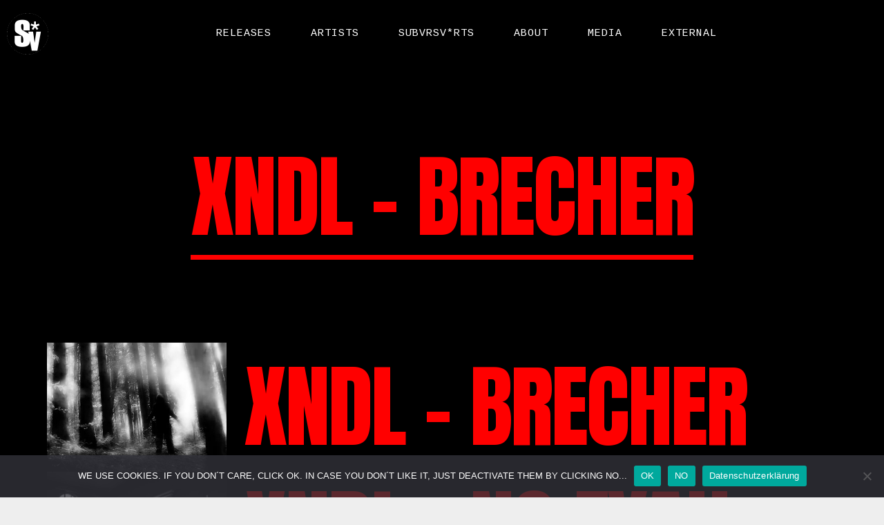

--- FILE ---
content_type: text/html; charset=UTF-8
request_url: http://subversiv-rec.offbeaters.de/videos/
body_size: 12073
content:
<!DOCTYPE html>
<html lang="de">
<head>
	<meta charset="UTF-8">
	<meta name="viewport" content="width=device-width, height=device-height, initial-scale=1.0, maximum-scale=1.0">
	<meta name='robots' content='index, follow, max-image-preview:large, max-snippet:-1, max-video-preview:-1' />

	<!-- This site is optimized with the Yoast SEO plugin v26.0 - https://yoast.com/wordpress/plugins/seo/ -->
	<title>Videos Archiv - SUBVERSIV*REC.</title>
	<link rel="canonical" href="http://subversiv-rec.offbeaters.de/videos/" />
	<meta property="og:locale" content="de_DE" />
	<meta property="og:type" content="website" />
	<meta property="og:title" content="Videos Archiv - SUBVERSIV*REC." />
	<meta property="og:url" content="http://subversiv-rec.offbeaters.de/videos/" />
	<meta property="og:site_name" content="SUBVERSIV*REC." />
	<meta name="twitter:card" content="summary_large_image" />
	<script type="application/ld+json" class="yoast-schema-graph">{"@context":"https://schema.org","@graph":[{"@type":"CollectionPage","@id":"http://subversiv-rec.offbeaters.de/videos/","url":"http://subversiv-rec.offbeaters.de/videos/","name":"Videos Archiv - SUBVERSIV*REC.","isPartOf":{"@id":"http://subversiv-rec.offbeaters.de/#website"},"primaryImageOfPage":{"@id":"http://subversiv-rec.offbeaters.de/videos/#primaryimage"},"image":{"@id":"http://subversiv-rec.offbeaters.de/videos/#primaryimage"},"thumbnailUrl":"http://subversiv-rec.offbeaters.de/wp-content/uploads/2020/05/brecher-xndl-preview.jpg","breadcrumb":{"@id":"http://subversiv-rec.offbeaters.de/videos/#breadcrumb"},"inLanguage":"de"},{"@type":"ImageObject","inLanguage":"de","@id":"http://subversiv-rec.offbeaters.de/videos/#primaryimage","url":"http://subversiv-rec.offbeaters.de/wp-content/uploads/2020/05/brecher-xndl-preview.jpg","contentUrl":"http://subversiv-rec.offbeaters.de/wp-content/uploads/2020/05/brecher-xndl-preview.jpg","width":500,"height":360},{"@type":"BreadcrumbList","@id":"http://subversiv-rec.offbeaters.de/videos/#breadcrumb","itemListElement":[{"@type":"ListItem","position":1,"name":"Startseite","item":"http://subversiv-rec.offbeaters.de/"},{"@type":"ListItem","position":2,"name":"Videos"}]},{"@type":"WebSite","@id":"http://subversiv-rec.offbeaters.de/#website","url":"http://subversiv-rec.offbeaters.de/","name":"SUBVERSIV*REC.","description":"a dead Label","potentialAction":[{"@type":"SearchAction","target":{"@type":"EntryPoint","urlTemplate":"http://subversiv-rec.offbeaters.de/?s={search_term_string}"},"query-input":{"@type":"PropertyValueSpecification","valueRequired":true,"valueName":"search_term_string"}}],"inLanguage":"de"}]}</script>
	<!-- / Yoast SEO plugin. -->


<link rel='dns-prefetch' href='//fonts.googleapis.com' />
<link rel="alternate" type="application/rss+xml" title="SUBVERSIV*REC. &raquo; Feed" href="http://subversiv-rec.offbeaters.de/feed/" />
<link rel="alternate" type="application/rss+xml" title="SUBVERSIV*REC. &raquo; Kommentar-Feed" href="http://subversiv-rec.offbeaters.de/comments/feed/" />
<link rel="alternate" type="application/rss+xml" title="SUBVERSIV*REC. &raquo; Videos-Feed" href="http://subversiv-rec.offbeaters.de/videos/feed/" />
<style id='wp-img-auto-sizes-contain-inline-css' type='text/css'>
img:is([sizes=auto i],[sizes^="auto," i]){contain-intrinsic-size:3000px 1500px}
/*# sourceURL=wp-img-auto-sizes-contain-inline-css */
</style>
<link rel='stylesheet' id='sbi_styles-css' href='http://subversiv-rec.offbeaters.de/wp-content/plugins/instagram-feed/css/sbi-styles.min.css?ver=6.10.0' type='text/css' media='all' />
<style id='wp-emoji-styles-inline-css' type='text/css'>

	img.wp-smiley, img.emoji {
		display: inline !important;
		border: none !important;
		box-shadow: none !important;
		height: 1em !important;
		width: 1em !important;
		margin: 0 0.07em !important;
		vertical-align: -0.1em !important;
		background: none !important;
		padding: 0 !important;
	}
/*# sourceURL=wp-emoji-styles-inline-css */
</style>
<style id='wp-block-library-inline-css' type='text/css'>
:root{--wp-block-synced-color:#7a00df;--wp-block-synced-color--rgb:122,0,223;--wp-bound-block-color:var(--wp-block-synced-color);--wp-editor-canvas-background:#ddd;--wp-admin-theme-color:#007cba;--wp-admin-theme-color--rgb:0,124,186;--wp-admin-theme-color-darker-10:#006ba1;--wp-admin-theme-color-darker-10--rgb:0,107,160.5;--wp-admin-theme-color-darker-20:#005a87;--wp-admin-theme-color-darker-20--rgb:0,90,135;--wp-admin-border-width-focus:2px}@media (min-resolution:192dpi){:root{--wp-admin-border-width-focus:1.5px}}.wp-element-button{cursor:pointer}:root .has-very-light-gray-background-color{background-color:#eee}:root .has-very-dark-gray-background-color{background-color:#313131}:root .has-very-light-gray-color{color:#eee}:root .has-very-dark-gray-color{color:#313131}:root .has-vivid-green-cyan-to-vivid-cyan-blue-gradient-background{background:linear-gradient(135deg,#00d084,#0693e3)}:root .has-purple-crush-gradient-background{background:linear-gradient(135deg,#34e2e4,#4721fb 50%,#ab1dfe)}:root .has-hazy-dawn-gradient-background{background:linear-gradient(135deg,#faaca8,#dad0ec)}:root .has-subdued-olive-gradient-background{background:linear-gradient(135deg,#fafae1,#67a671)}:root .has-atomic-cream-gradient-background{background:linear-gradient(135deg,#fdd79a,#004a59)}:root .has-nightshade-gradient-background{background:linear-gradient(135deg,#330968,#31cdcf)}:root .has-midnight-gradient-background{background:linear-gradient(135deg,#020381,#2874fc)}:root{--wp--preset--font-size--normal:16px;--wp--preset--font-size--huge:42px}.has-regular-font-size{font-size:1em}.has-larger-font-size{font-size:2.625em}.has-normal-font-size{font-size:var(--wp--preset--font-size--normal)}.has-huge-font-size{font-size:var(--wp--preset--font-size--huge)}.has-text-align-center{text-align:center}.has-text-align-left{text-align:left}.has-text-align-right{text-align:right}.has-fit-text{white-space:nowrap!important}#end-resizable-editor-section{display:none}.aligncenter{clear:both}.items-justified-left{justify-content:flex-start}.items-justified-center{justify-content:center}.items-justified-right{justify-content:flex-end}.items-justified-space-between{justify-content:space-between}.screen-reader-text{border:0;clip-path:inset(50%);height:1px;margin:-1px;overflow:hidden;padding:0;position:absolute;width:1px;word-wrap:normal!important}.screen-reader-text:focus{background-color:#ddd;clip-path:none;color:#444;display:block;font-size:1em;height:auto;left:5px;line-height:normal;padding:15px 23px 14px;text-decoration:none;top:5px;width:auto;z-index:100000}html :where(.has-border-color){border-style:solid}html :where([style*=border-top-color]){border-top-style:solid}html :where([style*=border-right-color]){border-right-style:solid}html :where([style*=border-bottom-color]){border-bottom-style:solid}html :where([style*=border-left-color]){border-left-style:solid}html :where([style*=border-width]){border-style:solid}html :where([style*=border-top-width]){border-top-style:solid}html :where([style*=border-right-width]){border-right-style:solid}html :where([style*=border-bottom-width]){border-bottom-style:solid}html :where([style*=border-left-width]){border-left-style:solid}html :where(img[class*=wp-image-]){height:auto;max-width:100%}:where(figure){margin:0 0 1em}html :where(.is-position-sticky){--wp-admin--admin-bar--position-offset:var(--wp-admin--admin-bar--height,0px)}@media screen and (max-width:600px){html :where(.is-position-sticky){--wp-admin--admin-bar--position-offset:0px}}

/*# sourceURL=wp-block-library-inline-css */
</style><style id='global-styles-inline-css' type='text/css'>
:root{--wp--preset--aspect-ratio--square: 1;--wp--preset--aspect-ratio--4-3: 4/3;--wp--preset--aspect-ratio--3-4: 3/4;--wp--preset--aspect-ratio--3-2: 3/2;--wp--preset--aspect-ratio--2-3: 2/3;--wp--preset--aspect-ratio--16-9: 16/9;--wp--preset--aspect-ratio--9-16: 9/16;--wp--preset--color--black: #000000;--wp--preset--color--cyan-bluish-gray: #abb8c3;--wp--preset--color--white: #ffffff;--wp--preset--color--pale-pink: #f78da7;--wp--preset--color--vivid-red: #cf2e2e;--wp--preset--color--luminous-vivid-orange: #ff6900;--wp--preset--color--luminous-vivid-amber: #fcb900;--wp--preset--color--light-green-cyan: #7bdcb5;--wp--preset--color--vivid-green-cyan: #00d084;--wp--preset--color--pale-cyan-blue: #8ed1fc;--wp--preset--color--vivid-cyan-blue: #0693e3;--wp--preset--color--vivid-purple: #9b51e0;--wp--preset--gradient--vivid-cyan-blue-to-vivid-purple: linear-gradient(135deg,rgb(6,147,227) 0%,rgb(155,81,224) 100%);--wp--preset--gradient--light-green-cyan-to-vivid-green-cyan: linear-gradient(135deg,rgb(122,220,180) 0%,rgb(0,208,130) 100%);--wp--preset--gradient--luminous-vivid-amber-to-luminous-vivid-orange: linear-gradient(135deg,rgb(252,185,0) 0%,rgb(255,105,0) 100%);--wp--preset--gradient--luminous-vivid-orange-to-vivid-red: linear-gradient(135deg,rgb(255,105,0) 0%,rgb(207,46,46) 100%);--wp--preset--gradient--very-light-gray-to-cyan-bluish-gray: linear-gradient(135deg,rgb(238,238,238) 0%,rgb(169,184,195) 100%);--wp--preset--gradient--cool-to-warm-spectrum: linear-gradient(135deg,rgb(74,234,220) 0%,rgb(151,120,209) 20%,rgb(207,42,186) 40%,rgb(238,44,130) 60%,rgb(251,105,98) 80%,rgb(254,248,76) 100%);--wp--preset--gradient--blush-light-purple: linear-gradient(135deg,rgb(255,206,236) 0%,rgb(152,150,240) 100%);--wp--preset--gradient--blush-bordeaux: linear-gradient(135deg,rgb(254,205,165) 0%,rgb(254,45,45) 50%,rgb(107,0,62) 100%);--wp--preset--gradient--luminous-dusk: linear-gradient(135deg,rgb(255,203,112) 0%,rgb(199,81,192) 50%,rgb(65,88,208) 100%);--wp--preset--gradient--pale-ocean: linear-gradient(135deg,rgb(255,245,203) 0%,rgb(182,227,212) 50%,rgb(51,167,181) 100%);--wp--preset--gradient--electric-grass: linear-gradient(135deg,rgb(202,248,128) 0%,rgb(113,206,126) 100%);--wp--preset--gradient--midnight: linear-gradient(135deg,rgb(2,3,129) 0%,rgb(40,116,252) 100%);--wp--preset--font-size--small: 13px;--wp--preset--font-size--medium: 20px;--wp--preset--font-size--large: 36px;--wp--preset--font-size--x-large: 42px;--wp--preset--spacing--20: 0.44rem;--wp--preset--spacing--30: 0.67rem;--wp--preset--spacing--40: 1rem;--wp--preset--spacing--50: 1.5rem;--wp--preset--spacing--60: 2.25rem;--wp--preset--spacing--70: 3.38rem;--wp--preset--spacing--80: 5.06rem;--wp--preset--shadow--natural: 6px 6px 9px rgba(0, 0, 0, 0.2);--wp--preset--shadow--deep: 12px 12px 50px rgba(0, 0, 0, 0.4);--wp--preset--shadow--sharp: 6px 6px 0px rgba(0, 0, 0, 0.2);--wp--preset--shadow--outlined: 6px 6px 0px -3px rgb(255, 255, 255), 6px 6px rgb(0, 0, 0);--wp--preset--shadow--crisp: 6px 6px 0px rgb(0, 0, 0);}:where(.is-layout-flex){gap: 0.5em;}:where(.is-layout-grid){gap: 0.5em;}body .is-layout-flex{display: flex;}.is-layout-flex{flex-wrap: wrap;align-items: center;}.is-layout-flex > :is(*, div){margin: 0;}body .is-layout-grid{display: grid;}.is-layout-grid > :is(*, div){margin: 0;}:where(.wp-block-columns.is-layout-flex){gap: 2em;}:where(.wp-block-columns.is-layout-grid){gap: 2em;}:where(.wp-block-post-template.is-layout-flex){gap: 1.25em;}:where(.wp-block-post-template.is-layout-grid){gap: 1.25em;}.has-black-color{color: var(--wp--preset--color--black) !important;}.has-cyan-bluish-gray-color{color: var(--wp--preset--color--cyan-bluish-gray) !important;}.has-white-color{color: var(--wp--preset--color--white) !important;}.has-pale-pink-color{color: var(--wp--preset--color--pale-pink) !important;}.has-vivid-red-color{color: var(--wp--preset--color--vivid-red) !important;}.has-luminous-vivid-orange-color{color: var(--wp--preset--color--luminous-vivid-orange) !important;}.has-luminous-vivid-amber-color{color: var(--wp--preset--color--luminous-vivid-amber) !important;}.has-light-green-cyan-color{color: var(--wp--preset--color--light-green-cyan) !important;}.has-vivid-green-cyan-color{color: var(--wp--preset--color--vivid-green-cyan) !important;}.has-pale-cyan-blue-color{color: var(--wp--preset--color--pale-cyan-blue) !important;}.has-vivid-cyan-blue-color{color: var(--wp--preset--color--vivid-cyan-blue) !important;}.has-vivid-purple-color{color: var(--wp--preset--color--vivid-purple) !important;}.has-black-background-color{background-color: var(--wp--preset--color--black) !important;}.has-cyan-bluish-gray-background-color{background-color: var(--wp--preset--color--cyan-bluish-gray) !important;}.has-white-background-color{background-color: var(--wp--preset--color--white) !important;}.has-pale-pink-background-color{background-color: var(--wp--preset--color--pale-pink) !important;}.has-vivid-red-background-color{background-color: var(--wp--preset--color--vivid-red) !important;}.has-luminous-vivid-orange-background-color{background-color: var(--wp--preset--color--luminous-vivid-orange) !important;}.has-luminous-vivid-amber-background-color{background-color: var(--wp--preset--color--luminous-vivid-amber) !important;}.has-light-green-cyan-background-color{background-color: var(--wp--preset--color--light-green-cyan) !important;}.has-vivid-green-cyan-background-color{background-color: var(--wp--preset--color--vivid-green-cyan) !important;}.has-pale-cyan-blue-background-color{background-color: var(--wp--preset--color--pale-cyan-blue) !important;}.has-vivid-cyan-blue-background-color{background-color: var(--wp--preset--color--vivid-cyan-blue) !important;}.has-vivid-purple-background-color{background-color: var(--wp--preset--color--vivid-purple) !important;}.has-black-border-color{border-color: var(--wp--preset--color--black) !important;}.has-cyan-bluish-gray-border-color{border-color: var(--wp--preset--color--cyan-bluish-gray) !important;}.has-white-border-color{border-color: var(--wp--preset--color--white) !important;}.has-pale-pink-border-color{border-color: var(--wp--preset--color--pale-pink) !important;}.has-vivid-red-border-color{border-color: var(--wp--preset--color--vivid-red) !important;}.has-luminous-vivid-orange-border-color{border-color: var(--wp--preset--color--luminous-vivid-orange) !important;}.has-luminous-vivid-amber-border-color{border-color: var(--wp--preset--color--luminous-vivid-amber) !important;}.has-light-green-cyan-border-color{border-color: var(--wp--preset--color--light-green-cyan) !important;}.has-vivid-green-cyan-border-color{border-color: var(--wp--preset--color--vivid-green-cyan) !important;}.has-pale-cyan-blue-border-color{border-color: var(--wp--preset--color--pale-cyan-blue) !important;}.has-vivid-cyan-blue-border-color{border-color: var(--wp--preset--color--vivid-cyan-blue) !important;}.has-vivid-purple-border-color{border-color: var(--wp--preset--color--vivid-purple) !important;}.has-vivid-cyan-blue-to-vivid-purple-gradient-background{background: var(--wp--preset--gradient--vivid-cyan-blue-to-vivid-purple) !important;}.has-light-green-cyan-to-vivid-green-cyan-gradient-background{background: var(--wp--preset--gradient--light-green-cyan-to-vivid-green-cyan) !important;}.has-luminous-vivid-amber-to-luminous-vivid-orange-gradient-background{background: var(--wp--preset--gradient--luminous-vivid-amber-to-luminous-vivid-orange) !important;}.has-luminous-vivid-orange-to-vivid-red-gradient-background{background: var(--wp--preset--gradient--luminous-vivid-orange-to-vivid-red) !important;}.has-very-light-gray-to-cyan-bluish-gray-gradient-background{background: var(--wp--preset--gradient--very-light-gray-to-cyan-bluish-gray) !important;}.has-cool-to-warm-spectrum-gradient-background{background: var(--wp--preset--gradient--cool-to-warm-spectrum) !important;}.has-blush-light-purple-gradient-background{background: var(--wp--preset--gradient--blush-light-purple) !important;}.has-blush-bordeaux-gradient-background{background: var(--wp--preset--gradient--blush-bordeaux) !important;}.has-luminous-dusk-gradient-background{background: var(--wp--preset--gradient--luminous-dusk) !important;}.has-pale-ocean-gradient-background{background: var(--wp--preset--gradient--pale-ocean) !important;}.has-electric-grass-gradient-background{background: var(--wp--preset--gradient--electric-grass) !important;}.has-midnight-gradient-background{background: var(--wp--preset--gradient--midnight) !important;}.has-small-font-size{font-size: var(--wp--preset--font-size--small) !important;}.has-medium-font-size{font-size: var(--wp--preset--font-size--medium) !important;}.has-large-font-size{font-size: var(--wp--preset--font-size--large) !important;}.has-x-large-font-size{font-size: var(--wp--preset--font-size--x-large) !important;}
/*# sourceURL=global-styles-inline-css */
</style>

<style id='classic-theme-styles-inline-css' type='text/css'>
/*! This file is auto-generated */
.wp-block-button__link{color:#fff;background-color:#32373c;border-radius:9999px;box-shadow:none;text-decoration:none;padding:calc(.667em + 2px) calc(1.333em + 2px);font-size:1.125em}.wp-block-file__button{background:#32373c;color:#fff;text-decoration:none}
/*# sourceURL=/wp-includes/css/classic-themes.min.css */
</style>
<link rel='stylesheet' id='wp-components-css' href='http://subversiv-rec.offbeaters.de/wp-includes/css/dist/components/style.min.css?ver=6.9' type='text/css' media='all' />
<link rel='stylesheet' id='wp-preferences-css' href='http://subversiv-rec.offbeaters.de/wp-includes/css/dist/preferences/style.min.css?ver=6.9' type='text/css' media='all' />
<link rel='stylesheet' id='wp-block-editor-css' href='http://subversiv-rec.offbeaters.de/wp-includes/css/dist/block-editor/style.min.css?ver=6.9' type='text/css' media='all' />
<link rel='stylesheet' id='wp-reusable-blocks-css' href='http://subversiv-rec.offbeaters.de/wp-includes/css/dist/reusable-blocks/style.min.css?ver=6.9' type='text/css' media='all' />
<link rel='stylesheet' id='wp-patterns-css' href='http://subversiv-rec.offbeaters.de/wp-includes/css/dist/patterns/style.min.css?ver=6.9' type='text/css' media='all' />
<link rel='stylesheet' id='wp-editor-css' href='http://subversiv-rec.offbeaters.de/wp-includes/css/dist/editor/style.min.css?ver=6.9' type='text/css' media='all' />
<link rel='stylesheet' id='block-robo-gallery-style-css-css' href='http://subversiv-rec.offbeaters.de/wp-content/plugins/robo-gallery/includes/extensions/block/dist/blocks.style.build.css?ver=5.1.2' type='text/css' media='all' />
<link rel='stylesheet' id='cookie-notice-front-css' href='http://subversiv-rec.offbeaters.de/wp-content/plugins/cookie-notice/css/front.min.css?ver=2.5.11' type='text/css' media='all' />
<link rel='stylesheet' id='essential-grid-plugin-settings-css' href='http://subversiv-rec.offbeaters.de/wp-content/plugins/essential-grid/public/assets/css/settings.css?ver=3.0.9' type='text/css' media='all' />
<link rel='stylesheet' id='tp-fontello-css' href='http://subversiv-rec.offbeaters.de/wp-content/plugins/essential-grid/public/assets/font/fontello/css/fontello.css?ver=3.0.9' type='text/css' media='all' />
<link rel='stylesheet' id='croma-google-font-css' href='//fonts.googleapis.com/css?family=Josefin+Sans%3A400%2C600%2C700%7COpen+Sans%3A300%2C300italic%2C400%2C600%2C600italic%2C700&#038;subset=latin%2Clatin-ext&#038;ver=6.9' type='text/css' media='all' />
<link rel='stylesheet' id='iron-fancybox-css' href='http://subversiv-rec.offbeaters.de/wp-content/themes/croma/css/fancybox.css?ver=6.9' type='text/css' media='all' />
<link rel='stylesheet' id='iron-font-awesome-css' href='http://subversiv-rec.offbeaters.de/wp-content/themes/croma/fontawesome/css/fontawesome-all.min.css?ver=6.9' type='text/css' media='all' />
<link rel='stylesheet' id='js_composer_front-css' href='http://subversiv-rec.offbeaters.de/wp-content/plugins/js_composer/assets/css/js_composer.min.css?ver=7.5' type='text/css' media='all' />
<link rel='stylesheet' id='iron-classic-menu-css' href='http://subversiv-rec.offbeaters.de/wp-content/themes/croma/classic-menu/css/classic.css?ver=6.9' type='text/css' media='all' />
<link rel='stylesheet' id='iron-master-css' href='http://subversiv-rec.offbeaters.de/wp-content/themes/croma/style.css?ver=6.9' type='text/css' media='all' />
<link rel='stylesheet' id='custom-styles-css' href='http://subversiv-rec.offbeaters.de/wp-content/uploads/css/custom-style.css' type='text/css' media='all' />
<link rel='stylesheet' id='page-banner-css' href='http://subversiv-rec.offbeaters.de/wp-content/themes/croma/css/page-banner.css' type='text/css' media='all' />
<link rel='stylesheet' id='iron_feature_music_css-css' href='http://subversiv-rec.offbeaters.de/wp-content/uploads/css/custom-style-croma-music.css' type='text/css' media='all' />
<link rel='stylesheet' id='iron_feature_event_css-css' href='http://subversiv-rec.offbeaters.de/wp-content/uploads/css/custom-style-croma-event.css' type='text/css' media='all' />
<link rel='stylesheet' id='iron-custom-styles-css' href='http://subversiv-rec.offbeaters.de/wp-content/uploads/css/custom-style.css' type='text/css' media='all' />
<style id='iron-custom-styles-inline-css' type='text/css'>

#overlay .perspective { 
	opacity: 1;
}
.menu-toggle rect{
	fill:#000000;

}ul.header-top-menu li a{color:#000000;}.menu-toggle-off polygon{
	fill:#ffffff;
}#page-banner{height:350px;}
/*# sourceURL=iron-custom-styles-inline-css */
</style>
<link rel='stylesheet' id='iron-audio-player-css' href='http://subversiv-rec.offbeaters.de/wp-content/themes/croma/css/iron-audioplayer.css?ver=6.9' type='text/css' media='all' />
<script type="text/javascript" id="cookie-notice-front-js-before">
/* <![CDATA[ */
var cnArgs = {"ajaxUrl":"http:\/\/subversiv-rec.offbeaters.de\/wp-admin\/admin-ajax.php","nonce":"32fbe21c79","hideEffect":"fade","position":"bottom","onScroll":false,"onScrollOffset":100,"onClick":false,"cookieName":"cookie_notice_accepted","cookieTime":2592000,"cookieTimeRejected":2592000,"globalCookie":false,"redirection":false,"cache":false,"revokeCookies":false,"revokeCookiesOpt":"automatic"};

//# sourceURL=cookie-notice-front-js-before
/* ]]> */
</script>
<script type="text/javascript" src="http://subversiv-rec.offbeaters.de/wp-content/plugins/cookie-notice/js/front.min.js?ver=2.5.11" id="cookie-notice-front-js"></script>
<script type="text/javascript" src="http://subversiv-rec.offbeaters.de/wp-includes/js/jquery/jquery.min.js?ver=3.7.1" id="jquery-core-js"></script>
<script type="text/javascript" src="http://subversiv-rec.offbeaters.de/wp-includes/js/jquery/jquery-migrate.min.js?ver=3.4.1" id="jquery-migrate-js"></script>
<script type="text/javascript" id="ironMusic-js-js-extra">
/* <![CDATA[ */
var ironmusic_vars = {"i18n":{"no_events":"No events scheduled yet. Stay tuned!"}};
//# sourceURL=ironMusic-js-js-extra
/* ]]> */
</script>
<script type="text/javascript" src="http://subversiv-rec.offbeaters.de/wp-content/plugins/croma-music/js/ironMusic.js?ver=6.9" id="ironMusic-js-js"></script>
<script type="text/javascript" src="http://subversiv-rec.offbeaters.de/wp-content/plugins/croma-music/js/objectFittPolyfill.min.js?ver=1" id="objectFittPolyfill-js"></script>
<script></script><link rel="https://api.w.org/" href="http://subversiv-rec.offbeaters.de/wp-json/" /><link rel="EditURI" type="application/rsd+xml" title="RSD" href="http://subversiv-rec.offbeaters.de/xmlrpc.php?rsd" />
<meta name="generator" content="WordPress 6.9" />
<meta name="generator" content="performance-lab 4.0.1; plugins: ">
<style type="text/css">.recentcomments a{display:inline !important;padding:0 !important;margin:0 !important;}</style><meta name="generator" content="Powered by WPBakery Page Builder - drag and drop page builder for WordPress."/>
<link rel="icon" href="http://subversiv-rec.offbeaters.de/wp-content/uploads/2016/05/croma-favicon-144x144.png" sizes="32x32" />
<link rel="icon" href="http://subversiv-rec.offbeaters.de/wp-content/uploads/2016/05/croma-favicon-144x144.png" sizes="192x192" />
<link rel="apple-touch-icon" href="http://subversiv-rec.offbeaters.de/wp-content/uploads/2016/05/croma-favicon-144x144.png" />
<meta name="msapplication-TileImage" content="http://subversiv-rec.offbeaters.de/wp-content/uploads/2016/05/croma-favicon-144x144.png" />
<link rel="icon" href="http://subversiv-rec.offbeaters.de/wp-content/uploads/2016/05/croma-favicon-144x144.png" sizes="32x32" />
<link rel="icon" href="http://subversiv-rec.offbeaters.de/wp-content/uploads/2016/05/croma-favicon-144x144.png" sizes="192x192" />
<link rel="apple-touch-icon" href="http://subversiv-rec.offbeaters.de/wp-content/uploads/2016/05/croma-favicon-144x144.png" />
<meta name="msapplication-TileImage" content="http://subversiv-rec.offbeaters.de/wp-content/uploads/2016/05/croma-favicon-144x144.png" />
<noscript><style> .wpb_animate_when_almost_visible { opacity: 1; }</style></noscript></head>
<body class="archive post-type-archive post-type-archive-video wp-theme-croma cookies-not-set lang-de layout-wide fixed_header wpb-js-composer js-comp-ver-7.5 vc_responsive">
	<div id="overlay"><div class="perspective"></div></div>
	
<div class="classic-menu reset fixed fixed_before"
	data-site_url="http://subversiv-rec.offbeaters.de/"
	data-site_name="SUBVERSIV*REC."
	data-logo="http://subversiv-rec.offbeaters.de/wp-content/uploads/2020/05/sv-logo_round_120x120.gif"
	data-logo_page=""
	data-logo_page_retina=""
	data-use_alternative_logo="0"
	data-use_alternative_logo_on_mobile="0"
	data-retina_logo="http://subversiv-rec.offbeaters.de/wp-content/uploads/2020/05/sv-logo_round_120x120.gif"
	data-logo_mini="http://subversiv-rec.offbeaters.de/wp-content/uploads/2020/05/sv-logo_round_120x120.gif"
	data-logo_align="pull-left">
	<ul id="menu-main-menu" class="menu-level-0 pull-center fullwidth"><li id="menu-item-2104" class="menu-item menu-item-type-post_type menu-item-object-page menu-item-2104"><a href="http://subversiv-rec.offbeaters.de/subversivrecords/">RELEASES</a></li>
<li id="menu-item-928" class="menu-item menu-item-type-post_type menu-item-object-page menu-item-928"><a href="http://subversiv-rec.offbeaters.de/artists/">ARTISTS</a></li>
<li id="menu-item-1869" class="menu-item menu-item-type-post_type menu-item-object-page menu-item-1869"><a href="http://subversiv-rec.offbeaters.de/subversivarts/">SŪBVRSV*RTS</a></li>
<li id="menu-item-908" class="menu-item menu-item-type-post_type menu-item-object-page menu-item-908"><a href="http://subversiv-rec.offbeaters.de/about/">ABOUT</a></li>
<li id="menu-item-1277" class="menu-item menu-item-type-custom menu-item-object-custom menu-item-has-children menu-item-1277"><a href="#">MEDIA</a>
<ul class="sub-menu">
	<li id="menu-item-1209" class="menu-item menu-item-type-post_type menu-item-object-page menu-item-1209"><a href="http://subversiv-rec.offbeaters.de/subversiv-impressions/">people</a></li>
	<li id="menu-item-1276" class="menu-item menu-item-type-post_type menu-item-object-page menu-item-1276"><a href="http://subversiv-rec.offbeaters.de/2-4/">flyers &#038; artwork</a></li>
</ul>
</li>
<li id="menu-item-1010" class="menu-item menu-item-type-custom menu-item-object-custom menu-item-has-children menu-item-1010"><a href="#">EXTERNAL</a>
<ul class="sub-menu">
	<li id="menu-item-1448" class="menu-item menu-item-type-custom menu-item-object-custom menu-item-has-children menu-item-1448"><a href="#">Playlists</a>
	<ul class="sub-menu">
		<li id="menu-item-851" class="menu-item menu-item-type-custom menu-item-object-custom menu-item-851"><a target="_blank" href="https://open.spotify.com/playlist/4PLXSY5QTFoOuBzYRHa3lU?si=xJFUVobUS2q5lkJJy_2Trw">spotify</a></li>
		<li id="menu-item-1449" class="menu-item menu-item-type-custom menu-item-object-custom menu-item-1449"><a target="_blank" href="https://www.youtube.com/user/xndl/playlists?view=1&#038;sort=dd&#038;shelf_id=0">youtube</a></li>
		<li id="menu-item-1700" class="menu-item menu-item-type-custom menu-item-object-custom menu-item-1700"><a href="https://www.instagram.com/xndl">Instagram (XNDL)</a></li>
	</ul>
</li>
	<li id="menu-item-849" class="menu-item menu-item-type-custom menu-item-object-custom menu-item-849"><a target="_blank" href="http://subversiv-rec.offbeaters.com/">releases</a></li>
	<li id="menu-item-850" class="menu-item menu-item-type-custom menu-item-object-custom menu-item-850"><a target="_blank" href="https://www.discogs.com/label/7301-subversivrec">discogs</a></li>
</ul>
</li>
</ul>
</div>

	<div id="pusher-wrap">
		<div id="pusher" class="menu-type-classic-menu">

		<div class="pjax-container">
	<div id="wrapper" class="wrapper">
	<!-- container -->
	<div class="container">
		<div class="boxed">

							<div class="page-title ">
					<span class="heading-t"></span>
										<h1>XNDL - brecher</h1>
					<span class="heading-b3" style="margin-top:px; margin-bottom:px; background-color:#000000"></span>									</div>
						<div id="post-list" class="listing-section videos"><article id="post-858" class="media-block link-mode- post-858 video type-video status-publish has-post-thumbnail hentry" data-url="https://www.youtube.com/watch?v=JUWNThuOQx8">
	<a href="http://subversiv-rec.offbeaters.de/videos/xndl-brecher/">
		<div class="holder">
			<div class="image rel">
				<div class="play-button"><i class="fa fa-play-circle"></i></div>
				<img width="500" height="360" src="http://subversiv-rec.offbeaters.de/wp-content/uploads/2020/05/brecher-xndl-preview.jpg" class="attachment-medium size-medium wp-post-image" alt="" decoding="async" fetchpriority="high" />			</div>
			<div class="text-box">
				<h2>XNDL &#8211; brecher</h2>
			</div>
		</div>
	</a>
</article><article id="post-834" class="media-block link-mode- post-834 video type-video status-publish has-post-thumbnail hentry" data-url="https://www.youtube.com/watch?v=483uAHh3fTk">
	<a href="http://subversiv-rec.offbeaters.de/videos/2/">
		<div class="holder">
			<div class="image rel">
				<div class="play-button"><i class="fa fa-play-circle"></i></div>
				<img width="559" height="373" src="http://subversiv-rec.offbeaters.de/wp-content/uploads/2020/05/erik-muller-zrfD9aVUVsU-unsplash-559x373.jpg" class="attachment-medium size-medium wp-post-image" alt="" decoding="async" srcset="http://subversiv-rec.offbeaters.de/wp-content/uploads/2020/05/erik-muller-zrfD9aVUVsU-unsplash-559x373.jpg 559w, http://subversiv-rec.offbeaters.de/wp-content/uploads/2020/05/erik-muller-zrfD9aVUVsU-unsplash-1024x682.jpg 1024w, http://subversiv-rec.offbeaters.de/wp-content/uploads/2020/05/erik-muller-zrfD9aVUVsU-unsplash-768x512.jpg 768w, http://subversiv-rec.offbeaters.de/wp-content/uploads/2020/05/erik-muller-zrfD9aVUVsU-unsplash.jpg 1202w" sizes="(max-width: 559px) 100vw, 559px" />			</div>
			<div class="text-box">
				<h2>XNDL &#8211; no fyah</h2>
			</div>
		</div>
	</a>
</article><article id="post-595" class="media-block link-mode- post-595 video type-video status-publish has-post-thumbnail hentry" data-url="https://vimeo.com/84305130">
	<a href="http://subversiv-rec.offbeaters.de/videos/tidus-apocalypse/">
		<div class="holder">
			<div class="image rel">
				<div class="play-button"><i class="fa fa-play-circle"></i></div>
				<img width="550" height="300" src="http://subversiv-rec.offbeaters.de/wp-content/uploads/2016/05/vimeo_843051302.jpg" class="attachment-medium size-medium wp-post-image" alt="" decoding="async" />			</div>
			<div class="text-box">
				<h2>TIDUS / APOCALYPSE</h2>
			</div>
		</div>
	</a>
</article><article id="post-591" class="media-block link-mode- post-591 video type-video status-publish has-post-thumbnail hentry" data-url="https://vimeo.com/58698077">
	<a href="http://subversiv-rec.offbeaters.de/videos/dahlia-black-ufck-a-rap-song/">
		<div class="holder">
			<div class="image rel">
				<div class="play-button"><i class="fa fa-play-circle"></i></div>
				<img width="550" height="300" src="http://subversiv-rec.offbeaters.de/wp-content/uploads/2016/05/vimeo_586980772.jpg" class="attachment-medium size-medium wp-post-image" alt="" decoding="async" loading="lazy" />			</div>
			<div class="text-box">
				<h2>DAHLIA BLACK ‘UFCK A RAP SONG’</h2>
			</div>
		</div>
	</a>
</article><article id="post-589" class="media-block link-mode- post-589 video type-video status-publish has-post-thumbnail hentry" data-url="https://vimeo.com/55769583">
	<a href="http://subversiv-rec.offbeaters.de/videos/petzet-x-jimek-nie-musze/">
		<div class="holder">
			<div class="image rel">
				<div class="play-button"><i class="fa fa-play-circle"></i></div>
				<img width="550" height="300" src="http://subversiv-rec.offbeaters.de/wp-content/uploads/2016/05/vimeo_557695832.jpg" class="attachment-medium size-medium wp-post-image" alt="" decoding="async" loading="lazy" />			</div>
			<div class="text-box">
				<h2>PETZET X JIMEK / NIE MUSZE</h2>
			</div>
		</div>
	</a>
</article><article id="post-587" class="media-block link-mode- post-587 video type-video status-publish has-post-thumbnail hentry" data-url="https://vimeo.com/27260633">
	<a href="http://subversiv-rec.offbeaters.de/videos/rat-vs-possum-fat-monk/">
		<div class="holder">
			<div class="image rel">
				<div class="play-button"><i class="fa fa-play-circle"></i></div>
				<img width="550" height="300" src="http://subversiv-rec.offbeaters.de/wp-content/uploads/2016/05/vimeo_272606332.jpg" class="attachment-medium size-medium wp-post-image" alt="" decoding="async" loading="lazy" />			</div>
			<div class="text-box">
				<h2>RAT VS POSSUM FAT MONK</h2>
			</div>
		</div>
	</a>
</article><article id="post-585" class="media-block link-mode- post-585 video type-video status-publish has-post-thumbnail hentry" data-url="https://vimeo.com/24492485">
	<a href="http://subversiv-rec.offbeaters.de/videos/prepping-your-body-space-2-0/">
		<div class="holder">
			<div class="image rel">
				<div class="play-button"><i class="fa fa-play-circle"></i></div>
				<img width="550" height="300" src="http://subversiv-rec.offbeaters.de/wp-content/uploads/2016/05/vimeo_244924852.jpg" class="attachment-medium size-medium wp-post-image" alt="" decoding="async" loading="lazy" />			</div>
			<div class="text-box">
				<h2>PREPPING YOUR BODY SPACE 2.0</h2>
			</div>
		</div>
	</a>
</article><article id="post-575" class="media-block link-mode- post-575 video type-video status-publish has-post-thumbnail hentry" data-url="https://vimeo.com/18977059">
	<a href="http://subversiv-rec.offbeaters.de/videos/distant-relatives-patience/">
		<div class="holder">
			<div class="image rel">
				<div class="play-button"><i class="fa fa-play-circle"></i></div>
				<img width="550" height="300" src="http://subversiv-rec.offbeaters.de/wp-content/uploads/2016/05/vimeo_189770592.jpg" class="attachment-medium size-medium wp-post-image" alt="" decoding="async" loading="lazy" />			</div>
			<div class="text-box">
				<h2>DISTANT RELATIVES [Patience]</h2>
			</div>
		</div>
	</a>
</article><article id="post-571" class="media-block link-mode- post-571 video type-video status-publish has-post-thumbnail hentry" data-url="https://vimeo.com/79113298">
	<a href="http://subversiv-rec.offbeaters.de/videos/kendrick-lamar-nosetalgia/">
		<div class="holder">
			<div class="image rel">
				<div class="play-button"><i class="fa fa-play-circle"></i></div>
				<img width="550" height="300" src="http://subversiv-rec.offbeaters.de/wp-content/uploads/2016/05/kendrick-vimeo-79113298.jpg" class="attachment-medium size-medium wp-post-image" alt="" decoding="async" loading="lazy" />			</div>
			<div class="text-box">
				<h2>Kendrick Lamar Nosetalgia</h2>
			</div>
		</div>
	</a>
</article><article id="post-593" class="media-block link-mode- post-593 video type-video status-publish has-post-thumbnail hentry" data-url="https://vimeo.com/76730979">
	<a href="http://subversiv-rec.offbeaters.de/videos/james-blake-life-round-here/">
		<div class="holder">
			<div class="image rel">
				<div class="play-button"><i class="fa fa-play-circle"></i></div>
				<img width="550" height="300" src="http://subversiv-rec.offbeaters.de/wp-content/uploads/2016/05/vimeo_767309792.jpg" class="attachment-medium size-medium wp-post-image" alt="" decoding="async" loading="lazy" />			</div>
			<div class="text-box">
				<h2>JAMES BLAKE [LIFE ROUND HERE]</h2>
			</div>
		</div>
	</a>
</article></div>					<div class="pages clear">
						<div class="alignleft button-next-prev"></div>
						<div class="alignright button-next-prev"></div>
					</div>

				</div></div>	</div>



	<!-- footer -->
	<footer id="footer">
					<div class="footer-block share">
				<!-- links-box -->
				<div class="links-box">
						<!-- social-networks -->
	<ul class="social-networks">
					<li>
			<a target="_blank" href="https://www.facebook.com/75.xndl/">
									<i class="fa  fa-facebook" title="Facebook"></i>
							</a>
		</li>

					<li>
			<a target="_blank" href="https://www.instagram.com/subversivrec">
									<i class="fab fa-instagram" title="Instagrgam"></i>
							</a>
		</li>

					<li>
			<a target="_blank" href="https://www.youtube.com/user/xndl">
									<i class="fab fa-youtube" title="Youtube"></i>
							</a>
		</li>

					<li>
			<a target="_blank" href="https://soundcloud.com/xndl">
									<i class="fab fa-soundcloud" title="Soundcloud"></i>
							</a>
		</li>

		
		
	</ul>
				
				</div>
			</div>
		
		<!-- footer-row -->
		<div class="footer-row">
			<div class="footer-wrapper">
				<a class="footer-logo-wrap" target="_blank" href="https://subversiv-rec.de ">					<img src="http://subversiv-rec.offbeaters.de/wp-content/uploads/2020/05/sv-logo_round_120x120.gif" srcset="http://subversiv-rec.offbeaters.de/wp-content/uploads/2020/05/sv-logo_round_120x120.gif 1x, http://subversiv-rec.offbeaters.de/wp-content/uploads/2020/05/sv-logo_round_120x120.gif 2x" alt=""></a>
								<div class="text footer-copyright"><p>Copyright © 2022 SUBVERSIV*REC / OFFBEAT*NET</p>
</div>
				<div class="text footer-author"><p>Support <a href="http://www.offbeaters.com"><b>OFFBEATERS</b></a></p>
</div>
			</div>
		</div>
	</footer>
 </div>



</div>

</div>
 <script type="speculationrules">
{"prefetch":[{"source":"document","where":{"and":[{"href_matches":"/*"},{"not":{"href_matches":["/wp-*.php","/wp-admin/*","/wp-content/uploads/*","/wp-content/*","/wp-content/plugins/*","/wp-content/themes/croma/*","/*\\?(.+)"]}},{"not":{"selector_matches":"a[rel~=\"nofollow\"]"}},{"not":{"selector_matches":".no-prefetch, .no-prefetch a"}}]},"eagerness":"conservative"}]}
</script>
<!-- Instagram Feed JS -->
<script type="text/javascript">
var sbiajaxurl = "http://subversiv-rec.offbeaters.de/wp-admin/admin-ajax.php";
</script>
<script type="text/javascript" src="http://subversiv-rec.offbeaters.de/wp-content/themes/croma/js/utilities.js" id="iron-utilities-js"></script>
<script type="text/javascript" src="http://subversiv-rec.offbeaters.de/wp-content/themes/croma/js/plugins.all.min.js" id="iron-plugins-js"></script>
<script type="text/javascript" src="http://subversiv-rec.offbeaters.de/wp-content/themes/croma/js/jquery.parallax.js" id="iron-parallax-js"></script>
<script type="text/javascript" src="http://subversiv-rec.offbeaters.de/wp-content/themes/croma/js/countdown-l10n/jquery.countdown-de.js" id="iron-countdown-l10n-js"></script>
<script type="text/javascript" src="http://subversiv-rec.offbeaters.de/wp-content/themes/croma/js/barba.min.js" id="barba-js"></script>
<script type="text/javascript" src="http://subversiv-rec.offbeaters.de/wp-includes/js/underscore.min.js?ver=1.13.7" id="underscore-js"></script>
<script type="text/javascript" src="http://subversiv-rec.offbeaters.de/wp-content/plugins/js_composer/assets/js/dist/js_composer_front.min.js?ver=7.5" id="wpb_composer_front_js-js"></script>
<script type="text/javascript" src="http://subversiv-rec.offbeaters.de/wp-content/themes/croma/js/velocity.min.js?ver=1.4.3" id="velocity-js"></script>
<script type="text/javascript" src="http://subversiv-rec.offbeaters.de/wp-content/themes/croma/js/iron-parallax.js" id="iron-banner-parallax-js"></script>
<script type="text/javascript" src="http://subversiv-rec.offbeaters.de/wp-content/themes/croma/js/anime.min.js?ver=2.0.0" id="animejs-js"></script>
<script type="text/javascript" id="iron-main-js-extra">
/* <![CDATA[ */
var iron_vars = {"enable_ajax":"","theme_url":"http://subversiv-rec.offbeaters.de/wp-content/themes/croma","ajaxurl":"http://subversiv-rec.offbeaters.de/wp-admin/admin-ajax.php?lang=de","enable_fixed_header":"1","header_top_menu_hide_on_scroll":"1","lightbox_transition":null,"menu":{"top_menu_position":"righttype","menu_transition":"type1","classic_menu_over_content":"0","classic_menu_position":"fixed fixed_before","menu_type":"classic-menu","classic_menu_hmargin":"0px"},"lang":"de","custom_js":"$(\".iron-audioplayer .player .control\").addClass(\"color2_bg\");\r\n$(\".home .iron-audioplayer .player .control\").addClass(\"color3_bg\");","plugins_url":"http://subversiv-rec.offbeaters.de/wp-content/plugins/croma-music/","slug":{"events":"event","discography":"releases","artist":"artist","videos":"videos"},"croma_music":{"color_base":"rgb(255, 255, 255)","color_progress":"rgb(255, 0, 0)","continuous_background":"rgb(0, 0, 0)","continuous_timeline_background":"rgb(255, 255, 255)","continuous_progress_bar":"rgb(150, 150, 150)","continuous_control_color":"rgb(255, 255, 255)"},"wp_admin_bar":"","site_url":"http://subversiv-rec.offbeaters.de/","site_name":"SUBVERSIV*REC.","logo":{"logo_url":"http://subversiv-rec.offbeaters.de/wp-content/uploads/2020/05/sv-logo_round_120x120.gif","retina_logo_url":"http://subversiv-rec.offbeaters.de/wp-content/uploads/2020/05/sv-logo_round_120x120.gif","logo_page_url":"","logo_page_retina_url":"","use_alternative_logo":false,"use_alternative_logo_on_mobile":false,"logo_mini_url":"http://subversiv-rec.offbeaters.de/wp-content/uploads/2020/05/sv-logo_round_120x120.gif","logo_align":"pull-left"},"social":{"facebook":"1","twitter":"1","linkedin":"1","pinterest":"1"},"social_enabled":"0"};
//# sourceURL=iron-main-js-extra
/* ]]> */
</script>
<script type="text/javascript" src="http://subversiv-rec.offbeaters.de/wp-content/themes/croma/js/main.js" id="iron-main-js"></script>
<script type="text/javascript" src="http://subversiv-rec.offbeaters.de/wp-content/themes/croma/classic-menu/js/classic.js?ver=6.9" id="iron-classic-menu-js"></script>
<script type="text/javascript" src="http://subversiv-rec.offbeaters.de/wp-content/plugins/croma-music/js/countdown/jquery.plugin.min.js" id="jquery.plugin-js"></script>
<script type="text/javascript" id="jquery.countdown_js-js-extra">
/* <![CDATA[ */
var plugins_vars = {"labels":["Years","Months","Weeks","Days","Hours","Minutes","Seconds"],"labels1":["Year","Month","Week","Day","Hour","Minute","Second"],"compactLabels":["y","m","w","d"]};
//# sourceURL=jquery.countdown_js-js-extra
/* ]]> */
</script>
<script type="text/javascript" src="http://subversiv-rec.offbeaters.de/wp-content/plugins/croma-music/js/countdown/jquery.countdown.min.js" id="jquery.countdown_js-js"></script>
<script type="text/javascript" src="//cdnjs.cloudflare.com/ajax/libs/wavesurfer.js/1.2.8/wavesurfer.min.js" id="wavesurfer-js"></script>
<script type="text/javascript" src="//cdnjs.cloudflare.com/ajax/libs/moment.js/2.11.2/moment.min.js" id="moments-js"></script>
<script type="text/javascript" src="http://subversiv-rec.offbeaters.de/wp-content/themes/croma/js/iron-audioplayer.js" id="iron-audio-player-js"></script>
<script type="text/javascript" id="iron-twitter-js-extra">
/* <![CDATA[ */
var ajax_vars = {"ajax_url":"http://subversiv-rec.offbeaters.de/wp-admin/admin-ajax.php"};
//# sourceURL=iron-twitter-js-extra
/* ]]> */
</script>
<script type="text/javascript" src="http://subversiv-rec.offbeaters.de/wp-content/plugins/croma-music/js/twitter/jquery.tweet.min.js" id="iron-twitter-js"></script>
<script id="wp-emoji-settings" type="application/json">
{"baseUrl":"https://s.w.org/images/core/emoji/17.0.2/72x72/","ext":".png","svgUrl":"https://s.w.org/images/core/emoji/17.0.2/svg/","svgExt":".svg","source":{"concatemoji":"http://subversiv-rec.offbeaters.de/wp-includes/js/wp-emoji-release.min.js?ver=6.9"}}
</script>
<script type="module">
/* <![CDATA[ */
/*! This file is auto-generated */
const a=JSON.parse(document.getElementById("wp-emoji-settings").textContent),o=(window._wpemojiSettings=a,"wpEmojiSettingsSupports"),s=["flag","emoji"];function i(e){try{var t={supportTests:e,timestamp:(new Date).valueOf()};sessionStorage.setItem(o,JSON.stringify(t))}catch(e){}}function c(e,t,n){e.clearRect(0,0,e.canvas.width,e.canvas.height),e.fillText(t,0,0);t=new Uint32Array(e.getImageData(0,0,e.canvas.width,e.canvas.height).data);e.clearRect(0,0,e.canvas.width,e.canvas.height),e.fillText(n,0,0);const a=new Uint32Array(e.getImageData(0,0,e.canvas.width,e.canvas.height).data);return t.every((e,t)=>e===a[t])}function p(e,t){e.clearRect(0,0,e.canvas.width,e.canvas.height),e.fillText(t,0,0);var n=e.getImageData(16,16,1,1);for(let e=0;e<n.data.length;e++)if(0!==n.data[e])return!1;return!0}function u(e,t,n,a){switch(t){case"flag":return n(e,"\ud83c\udff3\ufe0f\u200d\u26a7\ufe0f","\ud83c\udff3\ufe0f\u200b\u26a7\ufe0f")?!1:!n(e,"\ud83c\udde8\ud83c\uddf6","\ud83c\udde8\u200b\ud83c\uddf6")&&!n(e,"\ud83c\udff4\udb40\udc67\udb40\udc62\udb40\udc65\udb40\udc6e\udb40\udc67\udb40\udc7f","\ud83c\udff4\u200b\udb40\udc67\u200b\udb40\udc62\u200b\udb40\udc65\u200b\udb40\udc6e\u200b\udb40\udc67\u200b\udb40\udc7f");case"emoji":return!a(e,"\ud83e\u1fac8")}return!1}function f(e,t,n,a){let r;const o=(r="undefined"!=typeof WorkerGlobalScope&&self instanceof WorkerGlobalScope?new OffscreenCanvas(300,150):document.createElement("canvas")).getContext("2d",{willReadFrequently:!0}),s=(o.textBaseline="top",o.font="600 32px Arial",{});return e.forEach(e=>{s[e]=t(o,e,n,a)}),s}function r(e){var t=document.createElement("script");t.src=e,t.defer=!0,document.head.appendChild(t)}a.supports={everything:!0,everythingExceptFlag:!0},new Promise(t=>{let n=function(){try{var e=JSON.parse(sessionStorage.getItem(o));if("object"==typeof e&&"number"==typeof e.timestamp&&(new Date).valueOf()<e.timestamp+604800&&"object"==typeof e.supportTests)return e.supportTests}catch(e){}return null}();if(!n){if("undefined"!=typeof Worker&&"undefined"!=typeof OffscreenCanvas&&"undefined"!=typeof URL&&URL.createObjectURL&&"undefined"!=typeof Blob)try{var e="postMessage("+f.toString()+"("+[JSON.stringify(s),u.toString(),c.toString(),p.toString()].join(",")+"));",a=new Blob([e],{type:"text/javascript"});const r=new Worker(URL.createObjectURL(a),{name:"wpTestEmojiSupports"});return void(r.onmessage=e=>{i(n=e.data),r.terminate(),t(n)})}catch(e){}i(n=f(s,u,c,p))}t(n)}).then(e=>{for(const n in e)a.supports[n]=e[n],a.supports.everything=a.supports.everything&&a.supports[n],"flag"!==n&&(a.supports.everythingExceptFlag=a.supports.everythingExceptFlag&&a.supports[n]);var t;a.supports.everythingExceptFlag=a.supports.everythingExceptFlag&&!a.supports.flag,a.supports.everything||((t=a.source||{}).concatemoji?r(t.concatemoji):t.wpemoji&&t.twemoji&&(r(t.twemoji),r(t.wpemoji)))});
//# sourceURL=http://subversiv-rec.offbeaters.de/wp-includes/js/wp-emoji-loader.min.js
/* ]]> */
</script>
<script></script><a href="#" id="back-to-top-mobile" class="footer-wrapper-backtotop-mobile">
			<i class="fas fa-chevron-up"></i>
		</a>
		<a href="#" id="back-to-top" class="footer-wrapper-backtotop">
			<i class="fas fa-chevron-up"></i>
		</a>
		<!-- Cookie Notice plugin v2.5.11 by Hu-manity.co https://hu-manity.co/ -->
		<div id="cookie-notice" role="dialog" class="cookie-notice-hidden cookie-revoke-hidden cn-position-bottom" aria-label="Cookie Notice" style="background-color: rgba(50,50,58,0.8);"><div class="cookie-notice-container" style="color: #fff"><span id="cn-notice-text" class="cn-text-container">We use Cookies. If you don´t care, click OK. In case you don´t like it, just deactivate them by clicking NO... </span><span id="cn-notice-buttons" class="cn-buttons-container"><button id="cn-accept-cookie" data-cookie-set="accept" class="cn-set-cookie cn-button" aria-label="OK" style="background-color: #00a99d">OK</button><button id="cn-refuse-cookie" data-cookie-set="refuse" class="cn-set-cookie cn-button" aria-label="NO" style="background-color: #00a99d">NO</button><button data-link-url="http://subversiv-rec.offbeaters.de/about/" data-link-target="_blank" id="cn-more-info" class="cn-more-info cn-button" aria-label="Datenschutzerklärung" style="background-color: #00a99d">Datenschutzerklärung</button></span><button type="button" id="cn-close-notice" data-cookie-set="accept" class="cn-close-icon" aria-label="NO"></button></div>
			
		</div>
		<!-- / Cookie Notice plugin --></body>
</html>

--- FILE ---
content_type: text/html; charset=UTF-8
request_url: http://subversiv-rec.offbeaters.de/videos/
body_size: 12073
content:
<!DOCTYPE html>
<html lang="de">
<head>
	<meta charset="UTF-8">
	<meta name="viewport" content="width=device-width, height=device-height, initial-scale=1.0, maximum-scale=1.0">
	<meta name='robots' content='index, follow, max-image-preview:large, max-snippet:-1, max-video-preview:-1' />

	<!-- This site is optimized with the Yoast SEO plugin v26.0 - https://yoast.com/wordpress/plugins/seo/ -->
	<title>Videos Archiv - SUBVERSIV*REC.</title>
	<link rel="canonical" href="http://subversiv-rec.offbeaters.de/videos/" />
	<meta property="og:locale" content="de_DE" />
	<meta property="og:type" content="website" />
	<meta property="og:title" content="Videos Archiv - SUBVERSIV*REC." />
	<meta property="og:url" content="http://subversiv-rec.offbeaters.de/videos/" />
	<meta property="og:site_name" content="SUBVERSIV*REC." />
	<meta name="twitter:card" content="summary_large_image" />
	<script type="application/ld+json" class="yoast-schema-graph">{"@context":"https://schema.org","@graph":[{"@type":"CollectionPage","@id":"http://subversiv-rec.offbeaters.de/videos/","url":"http://subversiv-rec.offbeaters.de/videos/","name":"Videos Archiv - SUBVERSIV*REC.","isPartOf":{"@id":"http://subversiv-rec.offbeaters.de/#website"},"primaryImageOfPage":{"@id":"http://subversiv-rec.offbeaters.de/videos/#primaryimage"},"image":{"@id":"http://subversiv-rec.offbeaters.de/videos/#primaryimage"},"thumbnailUrl":"http://subversiv-rec.offbeaters.de/wp-content/uploads/2020/05/brecher-xndl-preview.jpg","breadcrumb":{"@id":"http://subversiv-rec.offbeaters.de/videos/#breadcrumb"},"inLanguage":"de"},{"@type":"ImageObject","inLanguage":"de","@id":"http://subversiv-rec.offbeaters.de/videos/#primaryimage","url":"http://subversiv-rec.offbeaters.de/wp-content/uploads/2020/05/brecher-xndl-preview.jpg","contentUrl":"http://subversiv-rec.offbeaters.de/wp-content/uploads/2020/05/brecher-xndl-preview.jpg","width":500,"height":360},{"@type":"BreadcrumbList","@id":"http://subversiv-rec.offbeaters.de/videos/#breadcrumb","itemListElement":[{"@type":"ListItem","position":1,"name":"Startseite","item":"http://subversiv-rec.offbeaters.de/"},{"@type":"ListItem","position":2,"name":"Videos"}]},{"@type":"WebSite","@id":"http://subversiv-rec.offbeaters.de/#website","url":"http://subversiv-rec.offbeaters.de/","name":"SUBVERSIV*REC.","description":"a dead Label","potentialAction":[{"@type":"SearchAction","target":{"@type":"EntryPoint","urlTemplate":"http://subversiv-rec.offbeaters.de/?s={search_term_string}"},"query-input":{"@type":"PropertyValueSpecification","valueRequired":true,"valueName":"search_term_string"}}],"inLanguage":"de"}]}</script>
	<!-- / Yoast SEO plugin. -->


<link rel='dns-prefetch' href='//fonts.googleapis.com' />
<link rel="alternate" type="application/rss+xml" title="SUBVERSIV*REC. &raquo; Feed" href="http://subversiv-rec.offbeaters.de/feed/" />
<link rel="alternate" type="application/rss+xml" title="SUBVERSIV*REC. &raquo; Kommentar-Feed" href="http://subversiv-rec.offbeaters.de/comments/feed/" />
<link rel="alternate" type="application/rss+xml" title="SUBVERSIV*REC. &raquo; Videos-Feed" href="http://subversiv-rec.offbeaters.de/videos/feed/" />
<style id='wp-img-auto-sizes-contain-inline-css' type='text/css'>
img:is([sizes=auto i],[sizes^="auto," i]){contain-intrinsic-size:3000px 1500px}
/*# sourceURL=wp-img-auto-sizes-contain-inline-css */
</style>
<link rel='stylesheet' id='sbi_styles-css' href='http://subversiv-rec.offbeaters.de/wp-content/plugins/instagram-feed/css/sbi-styles.min.css?ver=6.10.0' type='text/css' media='all' />
<style id='wp-emoji-styles-inline-css' type='text/css'>

	img.wp-smiley, img.emoji {
		display: inline !important;
		border: none !important;
		box-shadow: none !important;
		height: 1em !important;
		width: 1em !important;
		margin: 0 0.07em !important;
		vertical-align: -0.1em !important;
		background: none !important;
		padding: 0 !important;
	}
/*# sourceURL=wp-emoji-styles-inline-css */
</style>
<style id='wp-block-library-inline-css' type='text/css'>
:root{--wp-block-synced-color:#7a00df;--wp-block-synced-color--rgb:122,0,223;--wp-bound-block-color:var(--wp-block-synced-color);--wp-editor-canvas-background:#ddd;--wp-admin-theme-color:#007cba;--wp-admin-theme-color--rgb:0,124,186;--wp-admin-theme-color-darker-10:#006ba1;--wp-admin-theme-color-darker-10--rgb:0,107,160.5;--wp-admin-theme-color-darker-20:#005a87;--wp-admin-theme-color-darker-20--rgb:0,90,135;--wp-admin-border-width-focus:2px}@media (min-resolution:192dpi){:root{--wp-admin-border-width-focus:1.5px}}.wp-element-button{cursor:pointer}:root .has-very-light-gray-background-color{background-color:#eee}:root .has-very-dark-gray-background-color{background-color:#313131}:root .has-very-light-gray-color{color:#eee}:root .has-very-dark-gray-color{color:#313131}:root .has-vivid-green-cyan-to-vivid-cyan-blue-gradient-background{background:linear-gradient(135deg,#00d084,#0693e3)}:root .has-purple-crush-gradient-background{background:linear-gradient(135deg,#34e2e4,#4721fb 50%,#ab1dfe)}:root .has-hazy-dawn-gradient-background{background:linear-gradient(135deg,#faaca8,#dad0ec)}:root .has-subdued-olive-gradient-background{background:linear-gradient(135deg,#fafae1,#67a671)}:root .has-atomic-cream-gradient-background{background:linear-gradient(135deg,#fdd79a,#004a59)}:root .has-nightshade-gradient-background{background:linear-gradient(135deg,#330968,#31cdcf)}:root .has-midnight-gradient-background{background:linear-gradient(135deg,#020381,#2874fc)}:root{--wp--preset--font-size--normal:16px;--wp--preset--font-size--huge:42px}.has-regular-font-size{font-size:1em}.has-larger-font-size{font-size:2.625em}.has-normal-font-size{font-size:var(--wp--preset--font-size--normal)}.has-huge-font-size{font-size:var(--wp--preset--font-size--huge)}.has-text-align-center{text-align:center}.has-text-align-left{text-align:left}.has-text-align-right{text-align:right}.has-fit-text{white-space:nowrap!important}#end-resizable-editor-section{display:none}.aligncenter{clear:both}.items-justified-left{justify-content:flex-start}.items-justified-center{justify-content:center}.items-justified-right{justify-content:flex-end}.items-justified-space-between{justify-content:space-between}.screen-reader-text{border:0;clip-path:inset(50%);height:1px;margin:-1px;overflow:hidden;padding:0;position:absolute;width:1px;word-wrap:normal!important}.screen-reader-text:focus{background-color:#ddd;clip-path:none;color:#444;display:block;font-size:1em;height:auto;left:5px;line-height:normal;padding:15px 23px 14px;text-decoration:none;top:5px;width:auto;z-index:100000}html :where(.has-border-color){border-style:solid}html :where([style*=border-top-color]){border-top-style:solid}html :where([style*=border-right-color]){border-right-style:solid}html :where([style*=border-bottom-color]){border-bottom-style:solid}html :where([style*=border-left-color]){border-left-style:solid}html :where([style*=border-width]){border-style:solid}html :where([style*=border-top-width]){border-top-style:solid}html :where([style*=border-right-width]){border-right-style:solid}html :where([style*=border-bottom-width]){border-bottom-style:solid}html :where([style*=border-left-width]){border-left-style:solid}html :where(img[class*=wp-image-]){height:auto;max-width:100%}:where(figure){margin:0 0 1em}html :where(.is-position-sticky){--wp-admin--admin-bar--position-offset:var(--wp-admin--admin-bar--height,0px)}@media screen and (max-width:600px){html :where(.is-position-sticky){--wp-admin--admin-bar--position-offset:0px}}

/*# sourceURL=wp-block-library-inline-css */
</style><style id='global-styles-inline-css' type='text/css'>
:root{--wp--preset--aspect-ratio--square: 1;--wp--preset--aspect-ratio--4-3: 4/3;--wp--preset--aspect-ratio--3-4: 3/4;--wp--preset--aspect-ratio--3-2: 3/2;--wp--preset--aspect-ratio--2-3: 2/3;--wp--preset--aspect-ratio--16-9: 16/9;--wp--preset--aspect-ratio--9-16: 9/16;--wp--preset--color--black: #000000;--wp--preset--color--cyan-bluish-gray: #abb8c3;--wp--preset--color--white: #ffffff;--wp--preset--color--pale-pink: #f78da7;--wp--preset--color--vivid-red: #cf2e2e;--wp--preset--color--luminous-vivid-orange: #ff6900;--wp--preset--color--luminous-vivid-amber: #fcb900;--wp--preset--color--light-green-cyan: #7bdcb5;--wp--preset--color--vivid-green-cyan: #00d084;--wp--preset--color--pale-cyan-blue: #8ed1fc;--wp--preset--color--vivid-cyan-blue: #0693e3;--wp--preset--color--vivid-purple: #9b51e0;--wp--preset--gradient--vivid-cyan-blue-to-vivid-purple: linear-gradient(135deg,rgb(6,147,227) 0%,rgb(155,81,224) 100%);--wp--preset--gradient--light-green-cyan-to-vivid-green-cyan: linear-gradient(135deg,rgb(122,220,180) 0%,rgb(0,208,130) 100%);--wp--preset--gradient--luminous-vivid-amber-to-luminous-vivid-orange: linear-gradient(135deg,rgb(252,185,0) 0%,rgb(255,105,0) 100%);--wp--preset--gradient--luminous-vivid-orange-to-vivid-red: linear-gradient(135deg,rgb(255,105,0) 0%,rgb(207,46,46) 100%);--wp--preset--gradient--very-light-gray-to-cyan-bluish-gray: linear-gradient(135deg,rgb(238,238,238) 0%,rgb(169,184,195) 100%);--wp--preset--gradient--cool-to-warm-spectrum: linear-gradient(135deg,rgb(74,234,220) 0%,rgb(151,120,209) 20%,rgb(207,42,186) 40%,rgb(238,44,130) 60%,rgb(251,105,98) 80%,rgb(254,248,76) 100%);--wp--preset--gradient--blush-light-purple: linear-gradient(135deg,rgb(255,206,236) 0%,rgb(152,150,240) 100%);--wp--preset--gradient--blush-bordeaux: linear-gradient(135deg,rgb(254,205,165) 0%,rgb(254,45,45) 50%,rgb(107,0,62) 100%);--wp--preset--gradient--luminous-dusk: linear-gradient(135deg,rgb(255,203,112) 0%,rgb(199,81,192) 50%,rgb(65,88,208) 100%);--wp--preset--gradient--pale-ocean: linear-gradient(135deg,rgb(255,245,203) 0%,rgb(182,227,212) 50%,rgb(51,167,181) 100%);--wp--preset--gradient--electric-grass: linear-gradient(135deg,rgb(202,248,128) 0%,rgb(113,206,126) 100%);--wp--preset--gradient--midnight: linear-gradient(135deg,rgb(2,3,129) 0%,rgb(40,116,252) 100%);--wp--preset--font-size--small: 13px;--wp--preset--font-size--medium: 20px;--wp--preset--font-size--large: 36px;--wp--preset--font-size--x-large: 42px;--wp--preset--spacing--20: 0.44rem;--wp--preset--spacing--30: 0.67rem;--wp--preset--spacing--40: 1rem;--wp--preset--spacing--50: 1.5rem;--wp--preset--spacing--60: 2.25rem;--wp--preset--spacing--70: 3.38rem;--wp--preset--spacing--80: 5.06rem;--wp--preset--shadow--natural: 6px 6px 9px rgba(0, 0, 0, 0.2);--wp--preset--shadow--deep: 12px 12px 50px rgba(0, 0, 0, 0.4);--wp--preset--shadow--sharp: 6px 6px 0px rgba(0, 0, 0, 0.2);--wp--preset--shadow--outlined: 6px 6px 0px -3px rgb(255, 255, 255), 6px 6px rgb(0, 0, 0);--wp--preset--shadow--crisp: 6px 6px 0px rgb(0, 0, 0);}:where(.is-layout-flex){gap: 0.5em;}:where(.is-layout-grid){gap: 0.5em;}body .is-layout-flex{display: flex;}.is-layout-flex{flex-wrap: wrap;align-items: center;}.is-layout-flex > :is(*, div){margin: 0;}body .is-layout-grid{display: grid;}.is-layout-grid > :is(*, div){margin: 0;}:where(.wp-block-columns.is-layout-flex){gap: 2em;}:where(.wp-block-columns.is-layout-grid){gap: 2em;}:where(.wp-block-post-template.is-layout-flex){gap: 1.25em;}:where(.wp-block-post-template.is-layout-grid){gap: 1.25em;}.has-black-color{color: var(--wp--preset--color--black) !important;}.has-cyan-bluish-gray-color{color: var(--wp--preset--color--cyan-bluish-gray) !important;}.has-white-color{color: var(--wp--preset--color--white) !important;}.has-pale-pink-color{color: var(--wp--preset--color--pale-pink) !important;}.has-vivid-red-color{color: var(--wp--preset--color--vivid-red) !important;}.has-luminous-vivid-orange-color{color: var(--wp--preset--color--luminous-vivid-orange) !important;}.has-luminous-vivid-amber-color{color: var(--wp--preset--color--luminous-vivid-amber) !important;}.has-light-green-cyan-color{color: var(--wp--preset--color--light-green-cyan) !important;}.has-vivid-green-cyan-color{color: var(--wp--preset--color--vivid-green-cyan) !important;}.has-pale-cyan-blue-color{color: var(--wp--preset--color--pale-cyan-blue) !important;}.has-vivid-cyan-blue-color{color: var(--wp--preset--color--vivid-cyan-blue) !important;}.has-vivid-purple-color{color: var(--wp--preset--color--vivid-purple) !important;}.has-black-background-color{background-color: var(--wp--preset--color--black) !important;}.has-cyan-bluish-gray-background-color{background-color: var(--wp--preset--color--cyan-bluish-gray) !important;}.has-white-background-color{background-color: var(--wp--preset--color--white) !important;}.has-pale-pink-background-color{background-color: var(--wp--preset--color--pale-pink) !important;}.has-vivid-red-background-color{background-color: var(--wp--preset--color--vivid-red) !important;}.has-luminous-vivid-orange-background-color{background-color: var(--wp--preset--color--luminous-vivid-orange) !important;}.has-luminous-vivid-amber-background-color{background-color: var(--wp--preset--color--luminous-vivid-amber) !important;}.has-light-green-cyan-background-color{background-color: var(--wp--preset--color--light-green-cyan) !important;}.has-vivid-green-cyan-background-color{background-color: var(--wp--preset--color--vivid-green-cyan) !important;}.has-pale-cyan-blue-background-color{background-color: var(--wp--preset--color--pale-cyan-blue) !important;}.has-vivid-cyan-blue-background-color{background-color: var(--wp--preset--color--vivid-cyan-blue) !important;}.has-vivid-purple-background-color{background-color: var(--wp--preset--color--vivid-purple) !important;}.has-black-border-color{border-color: var(--wp--preset--color--black) !important;}.has-cyan-bluish-gray-border-color{border-color: var(--wp--preset--color--cyan-bluish-gray) !important;}.has-white-border-color{border-color: var(--wp--preset--color--white) !important;}.has-pale-pink-border-color{border-color: var(--wp--preset--color--pale-pink) !important;}.has-vivid-red-border-color{border-color: var(--wp--preset--color--vivid-red) !important;}.has-luminous-vivid-orange-border-color{border-color: var(--wp--preset--color--luminous-vivid-orange) !important;}.has-luminous-vivid-amber-border-color{border-color: var(--wp--preset--color--luminous-vivid-amber) !important;}.has-light-green-cyan-border-color{border-color: var(--wp--preset--color--light-green-cyan) !important;}.has-vivid-green-cyan-border-color{border-color: var(--wp--preset--color--vivid-green-cyan) !important;}.has-pale-cyan-blue-border-color{border-color: var(--wp--preset--color--pale-cyan-blue) !important;}.has-vivid-cyan-blue-border-color{border-color: var(--wp--preset--color--vivid-cyan-blue) !important;}.has-vivid-purple-border-color{border-color: var(--wp--preset--color--vivid-purple) !important;}.has-vivid-cyan-blue-to-vivid-purple-gradient-background{background: var(--wp--preset--gradient--vivid-cyan-blue-to-vivid-purple) !important;}.has-light-green-cyan-to-vivid-green-cyan-gradient-background{background: var(--wp--preset--gradient--light-green-cyan-to-vivid-green-cyan) !important;}.has-luminous-vivid-amber-to-luminous-vivid-orange-gradient-background{background: var(--wp--preset--gradient--luminous-vivid-amber-to-luminous-vivid-orange) !important;}.has-luminous-vivid-orange-to-vivid-red-gradient-background{background: var(--wp--preset--gradient--luminous-vivid-orange-to-vivid-red) !important;}.has-very-light-gray-to-cyan-bluish-gray-gradient-background{background: var(--wp--preset--gradient--very-light-gray-to-cyan-bluish-gray) !important;}.has-cool-to-warm-spectrum-gradient-background{background: var(--wp--preset--gradient--cool-to-warm-spectrum) !important;}.has-blush-light-purple-gradient-background{background: var(--wp--preset--gradient--blush-light-purple) !important;}.has-blush-bordeaux-gradient-background{background: var(--wp--preset--gradient--blush-bordeaux) !important;}.has-luminous-dusk-gradient-background{background: var(--wp--preset--gradient--luminous-dusk) !important;}.has-pale-ocean-gradient-background{background: var(--wp--preset--gradient--pale-ocean) !important;}.has-electric-grass-gradient-background{background: var(--wp--preset--gradient--electric-grass) !important;}.has-midnight-gradient-background{background: var(--wp--preset--gradient--midnight) !important;}.has-small-font-size{font-size: var(--wp--preset--font-size--small) !important;}.has-medium-font-size{font-size: var(--wp--preset--font-size--medium) !important;}.has-large-font-size{font-size: var(--wp--preset--font-size--large) !important;}.has-x-large-font-size{font-size: var(--wp--preset--font-size--x-large) !important;}
/*# sourceURL=global-styles-inline-css */
</style>

<style id='classic-theme-styles-inline-css' type='text/css'>
/*! This file is auto-generated */
.wp-block-button__link{color:#fff;background-color:#32373c;border-radius:9999px;box-shadow:none;text-decoration:none;padding:calc(.667em + 2px) calc(1.333em + 2px);font-size:1.125em}.wp-block-file__button{background:#32373c;color:#fff;text-decoration:none}
/*# sourceURL=/wp-includes/css/classic-themes.min.css */
</style>
<link rel='stylesheet' id='wp-components-css' href='http://subversiv-rec.offbeaters.de/wp-includes/css/dist/components/style.min.css?ver=6.9' type='text/css' media='all' />
<link rel='stylesheet' id='wp-preferences-css' href='http://subversiv-rec.offbeaters.de/wp-includes/css/dist/preferences/style.min.css?ver=6.9' type='text/css' media='all' />
<link rel='stylesheet' id='wp-block-editor-css' href='http://subversiv-rec.offbeaters.de/wp-includes/css/dist/block-editor/style.min.css?ver=6.9' type='text/css' media='all' />
<link rel='stylesheet' id='wp-reusable-blocks-css' href='http://subversiv-rec.offbeaters.de/wp-includes/css/dist/reusable-blocks/style.min.css?ver=6.9' type='text/css' media='all' />
<link rel='stylesheet' id='wp-patterns-css' href='http://subversiv-rec.offbeaters.de/wp-includes/css/dist/patterns/style.min.css?ver=6.9' type='text/css' media='all' />
<link rel='stylesheet' id='wp-editor-css' href='http://subversiv-rec.offbeaters.de/wp-includes/css/dist/editor/style.min.css?ver=6.9' type='text/css' media='all' />
<link rel='stylesheet' id='block-robo-gallery-style-css-css' href='http://subversiv-rec.offbeaters.de/wp-content/plugins/robo-gallery/includes/extensions/block/dist/blocks.style.build.css?ver=5.1.2' type='text/css' media='all' />
<link rel='stylesheet' id='cookie-notice-front-css' href='http://subversiv-rec.offbeaters.de/wp-content/plugins/cookie-notice/css/front.min.css?ver=2.5.11' type='text/css' media='all' />
<link rel='stylesheet' id='essential-grid-plugin-settings-css' href='http://subversiv-rec.offbeaters.de/wp-content/plugins/essential-grid/public/assets/css/settings.css?ver=3.0.9' type='text/css' media='all' />
<link rel='stylesheet' id='tp-fontello-css' href='http://subversiv-rec.offbeaters.de/wp-content/plugins/essential-grid/public/assets/font/fontello/css/fontello.css?ver=3.0.9' type='text/css' media='all' />
<link rel='stylesheet' id='croma-google-font-css' href='//fonts.googleapis.com/css?family=Josefin+Sans%3A400%2C600%2C700%7COpen+Sans%3A300%2C300italic%2C400%2C600%2C600italic%2C700&#038;subset=latin%2Clatin-ext&#038;ver=6.9' type='text/css' media='all' />
<link rel='stylesheet' id='iron-fancybox-css' href='http://subversiv-rec.offbeaters.de/wp-content/themes/croma/css/fancybox.css?ver=6.9' type='text/css' media='all' />
<link rel='stylesheet' id='iron-font-awesome-css' href='http://subversiv-rec.offbeaters.de/wp-content/themes/croma/fontawesome/css/fontawesome-all.min.css?ver=6.9' type='text/css' media='all' />
<link rel='stylesheet' id='js_composer_front-css' href='http://subversiv-rec.offbeaters.de/wp-content/plugins/js_composer/assets/css/js_composer.min.css?ver=7.5' type='text/css' media='all' />
<link rel='stylesheet' id='iron-classic-menu-css' href='http://subversiv-rec.offbeaters.de/wp-content/themes/croma/classic-menu/css/classic.css?ver=6.9' type='text/css' media='all' />
<link rel='stylesheet' id='iron-master-css' href='http://subversiv-rec.offbeaters.de/wp-content/themes/croma/style.css?ver=6.9' type='text/css' media='all' />
<link rel='stylesheet' id='custom-styles-css' href='http://subversiv-rec.offbeaters.de/wp-content/uploads/css/custom-style.css' type='text/css' media='all' />
<link rel='stylesheet' id='page-banner-css' href='http://subversiv-rec.offbeaters.de/wp-content/themes/croma/css/page-banner.css' type='text/css' media='all' />
<link rel='stylesheet' id='iron_feature_music_css-css' href='http://subversiv-rec.offbeaters.de/wp-content/uploads/css/custom-style-croma-music.css' type='text/css' media='all' />
<link rel='stylesheet' id='iron_feature_event_css-css' href='http://subversiv-rec.offbeaters.de/wp-content/uploads/css/custom-style-croma-event.css' type='text/css' media='all' />
<link rel='stylesheet' id='iron-custom-styles-css' href='http://subversiv-rec.offbeaters.de/wp-content/uploads/css/custom-style.css' type='text/css' media='all' />
<style id='iron-custom-styles-inline-css' type='text/css'>

#overlay .perspective { 
	opacity: 1;
}
.menu-toggle rect{
	fill:#000000;

}ul.header-top-menu li a{color:#000000;}.menu-toggle-off polygon{
	fill:#ffffff;
}#page-banner{height:350px;}
/*# sourceURL=iron-custom-styles-inline-css */
</style>
<link rel='stylesheet' id='iron-audio-player-css' href='http://subversiv-rec.offbeaters.de/wp-content/themes/croma/css/iron-audioplayer.css?ver=6.9' type='text/css' media='all' />
<script type="text/javascript" id="cookie-notice-front-js-before">
/* <![CDATA[ */
var cnArgs = {"ajaxUrl":"http:\/\/subversiv-rec.offbeaters.de\/wp-admin\/admin-ajax.php","nonce":"32fbe21c79","hideEffect":"fade","position":"bottom","onScroll":false,"onScrollOffset":100,"onClick":false,"cookieName":"cookie_notice_accepted","cookieTime":2592000,"cookieTimeRejected":2592000,"globalCookie":false,"redirection":false,"cache":false,"revokeCookies":false,"revokeCookiesOpt":"automatic"};

//# sourceURL=cookie-notice-front-js-before
/* ]]> */
</script>
<script type="text/javascript" src="http://subversiv-rec.offbeaters.de/wp-content/plugins/cookie-notice/js/front.min.js?ver=2.5.11" id="cookie-notice-front-js"></script>
<script type="text/javascript" src="http://subversiv-rec.offbeaters.de/wp-includes/js/jquery/jquery.min.js?ver=3.7.1" id="jquery-core-js"></script>
<script type="text/javascript" src="http://subversiv-rec.offbeaters.de/wp-includes/js/jquery/jquery-migrate.min.js?ver=3.4.1" id="jquery-migrate-js"></script>
<script type="text/javascript" id="ironMusic-js-js-extra">
/* <![CDATA[ */
var ironmusic_vars = {"i18n":{"no_events":"No events scheduled yet. Stay tuned!"}};
//# sourceURL=ironMusic-js-js-extra
/* ]]> */
</script>
<script type="text/javascript" src="http://subversiv-rec.offbeaters.de/wp-content/plugins/croma-music/js/ironMusic.js?ver=6.9" id="ironMusic-js-js"></script>
<script type="text/javascript" src="http://subversiv-rec.offbeaters.de/wp-content/plugins/croma-music/js/objectFittPolyfill.min.js?ver=1" id="objectFittPolyfill-js"></script>
<script></script><link rel="https://api.w.org/" href="http://subversiv-rec.offbeaters.de/wp-json/" /><link rel="EditURI" type="application/rsd+xml" title="RSD" href="http://subversiv-rec.offbeaters.de/xmlrpc.php?rsd" />
<meta name="generator" content="WordPress 6.9" />
<meta name="generator" content="performance-lab 4.0.1; plugins: ">
<style type="text/css">.recentcomments a{display:inline !important;padding:0 !important;margin:0 !important;}</style><meta name="generator" content="Powered by WPBakery Page Builder - drag and drop page builder for WordPress."/>
<link rel="icon" href="http://subversiv-rec.offbeaters.de/wp-content/uploads/2016/05/croma-favicon-144x144.png" sizes="32x32" />
<link rel="icon" href="http://subversiv-rec.offbeaters.de/wp-content/uploads/2016/05/croma-favicon-144x144.png" sizes="192x192" />
<link rel="apple-touch-icon" href="http://subversiv-rec.offbeaters.de/wp-content/uploads/2016/05/croma-favicon-144x144.png" />
<meta name="msapplication-TileImage" content="http://subversiv-rec.offbeaters.de/wp-content/uploads/2016/05/croma-favicon-144x144.png" />
<link rel="icon" href="http://subversiv-rec.offbeaters.de/wp-content/uploads/2016/05/croma-favicon-144x144.png" sizes="32x32" />
<link rel="icon" href="http://subversiv-rec.offbeaters.de/wp-content/uploads/2016/05/croma-favicon-144x144.png" sizes="192x192" />
<link rel="apple-touch-icon" href="http://subversiv-rec.offbeaters.de/wp-content/uploads/2016/05/croma-favicon-144x144.png" />
<meta name="msapplication-TileImage" content="http://subversiv-rec.offbeaters.de/wp-content/uploads/2016/05/croma-favicon-144x144.png" />
<noscript><style> .wpb_animate_when_almost_visible { opacity: 1; }</style></noscript></head>
<body class="archive post-type-archive post-type-archive-video wp-theme-croma cookies-not-set lang-de layout-wide fixed_header wpb-js-composer js-comp-ver-7.5 vc_responsive">
	<div id="overlay"><div class="perspective"></div></div>
	
<div class="classic-menu reset fixed fixed_before"
	data-site_url="http://subversiv-rec.offbeaters.de/"
	data-site_name="SUBVERSIV*REC."
	data-logo="http://subversiv-rec.offbeaters.de/wp-content/uploads/2020/05/sv-logo_round_120x120.gif"
	data-logo_page=""
	data-logo_page_retina=""
	data-use_alternative_logo="0"
	data-use_alternative_logo_on_mobile="0"
	data-retina_logo="http://subversiv-rec.offbeaters.de/wp-content/uploads/2020/05/sv-logo_round_120x120.gif"
	data-logo_mini="http://subversiv-rec.offbeaters.de/wp-content/uploads/2020/05/sv-logo_round_120x120.gif"
	data-logo_align="pull-left">
	<ul id="menu-main-menu" class="menu-level-0 pull-center fullwidth"><li id="menu-item-2104" class="menu-item menu-item-type-post_type menu-item-object-page menu-item-2104"><a href="http://subversiv-rec.offbeaters.de/subversivrecords/">RELEASES</a></li>
<li id="menu-item-928" class="menu-item menu-item-type-post_type menu-item-object-page menu-item-928"><a href="http://subversiv-rec.offbeaters.de/artists/">ARTISTS</a></li>
<li id="menu-item-1869" class="menu-item menu-item-type-post_type menu-item-object-page menu-item-1869"><a href="http://subversiv-rec.offbeaters.de/subversivarts/">SŪBVRSV*RTS</a></li>
<li id="menu-item-908" class="menu-item menu-item-type-post_type menu-item-object-page menu-item-908"><a href="http://subversiv-rec.offbeaters.de/about/">ABOUT</a></li>
<li id="menu-item-1277" class="menu-item menu-item-type-custom menu-item-object-custom menu-item-has-children menu-item-1277"><a href="#">MEDIA</a>
<ul class="sub-menu">
	<li id="menu-item-1209" class="menu-item menu-item-type-post_type menu-item-object-page menu-item-1209"><a href="http://subversiv-rec.offbeaters.de/subversiv-impressions/">people</a></li>
	<li id="menu-item-1276" class="menu-item menu-item-type-post_type menu-item-object-page menu-item-1276"><a href="http://subversiv-rec.offbeaters.de/2-4/">flyers &#038; artwork</a></li>
</ul>
</li>
<li id="menu-item-1010" class="menu-item menu-item-type-custom menu-item-object-custom menu-item-has-children menu-item-1010"><a href="#">EXTERNAL</a>
<ul class="sub-menu">
	<li id="menu-item-1448" class="menu-item menu-item-type-custom menu-item-object-custom menu-item-has-children menu-item-1448"><a href="#">Playlists</a>
	<ul class="sub-menu">
		<li id="menu-item-851" class="menu-item menu-item-type-custom menu-item-object-custom menu-item-851"><a target="_blank" href="https://open.spotify.com/playlist/4PLXSY5QTFoOuBzYRHa3lU?si=xJFUVobUS2q5lkJJy_2Trw">spotify</a></li>
		<li id="menu-item-1449" class="menu-item menu-item-type-custom menu-item-object-custom menu-item-1449"><a target="_blank" href="https://www.youtube.com/user/xndl/playlists?view=1&#038;sort=dd&#038;shelf_id=0">youtube</a></li>
		<li id="menu-item-1700" class="menu-item menu-item-type-custom menu-item-object-custom menu-item-1700"><a href="https://www.instagram.com/xndl">Instagram (XNDL)</a></li>
	</ul>
</li>
	<li id="menu-item-849" class="menu-item menu-item-type-custom menu-item-object-custom menu-item-849"><a target="_blank" href="http://subversiv-rec.offbeaters.com/">releases</a></li>
	<li id="menu-item-850" class="menu-item menu-item-type-custom menu-item-object-custom menu-item-850"><a target="_blank" href="https://www.discogs.com/label/7301-subversivrec">discogs</a></li>
</ul>
</li>
</ul>
</div>

	<div id="pusher-wrap">
		<div id="pusher" class="menu-type-classic-menu">

		<div class="pjax-container">
	<div id="wrapper" class="wrapper">
	<!-- container -->
	<div class="container">
		<div class="boxed">

							<div class="page-title ">
					<span class="heading-t"></span>
										<h1>XNDL - brecher</h1>
					<span class="heading-b3" style="margin-top:px; margin-bottom:px; background-color:#000000"></span>									</div>
						<div id="post-list" class="listing-section videos"><article id="post-858" class="media-block link-mode- post-858 video type-video status-publish has-post-thumbnail hentry" data-url="https://www.youtube.com/watch?v=JUWNThuOQx8">
	<a href="http://subversiv-rec.offbeaters.de/videos/xndl-brecher/">
		<div class="holder">
			<div class="image rel">
				<div class="play-button"><i class="fa fa-play-circle"></i></div>
				<img width="500" height="360" src="http://subversiv-rec.offbeaters.de/wp-content/uploads/2020/05/brecher-xndl-preview.jpg" class="attachment-medium size-medium wp-post-image" alt="" decoding="async" fetchpriority="high" />			</div>
			<div class="text-box">
				<h2>XNDL &#8211; brecher</h2>
			</div>
		</div>
	</a>
</article><article id="post-834" class="media-block link-mode- post-834 video type-video status-publish has-post-thumbnail hentry" data-url="https://www.youtube.com/watch?v=483uAHh3fTk">
	<a href="http://subversiv-rec.offbeaters.de/videos/2/">
		<div class="holder">
			<div class="image rel">
				<div class="play-button"><i class="fa fa-play-circle"></i></div>
				<img width="559" height="373" src="http://subversiv-rec.offbeaters.de/wp-content/uploads/2020/05/erik-muller-zrfD9aVUVsU-unsplash-559x373.jpg" class="attachment-medium size-medium wp-post-image" alt="" decoding="async" srcset="http://subversiv-rec.offbeaters.de/wp-content/uploads/2020/05/erik-muller-zrfD9aVUVsU-unsplash-559x373.jpg 559w, http://subversiv-rec.offbeaters.de/wp-content/uploads/2020/05/erik-muller-zrfD9aVUVsU-unsplash-1024x682.jpg 1024w, http://subversiv-rec.offbeaters.de/wp-content/uploads/2020/05/erik-muller-zrfD9aVUVsU-unsplash-768x512.jpg 768w, http://subversiv-rec.offbeaters.de/wp-content/uploads/2020/05/erik-muller-zrfD9aVUVsU-unsplash.jpg 1202w" sizes="(max-width: 559px) 100vw, 559px" />			</div>
			<div class="text-box">
				<h2>XNDL &#8211; no fyah</h2>
			</div>
		</div>
	</a>
</article><article id="post-595" class="media-block link-mode- post-595 video type-video status-publish has-post-thumbnail hentry" data-url="https://vimeo.com/84305130">
	<a href="http://subversiv-rec.offbeaters.de/videos/tidus-apocalypse/">
		<div class="holder">
			<div class="image rel">
				<div class="play-button"><i class="fa fa-play-circle"></i></div>
				<img width="550" height="300" src="http://subversiv-rec.offbeaters.de/wp-content/uploads/2016/05/vimeo_843051302.jpg" class="attachment-medium size-medium wp-post-image" alt="" decoding="async" />			</div>
			<div class="text-box">
				<h2>TIDUS / APOCALYPSE</h2>
			</div>
		</div>
	</a>
</article><article id="post-591" class="media-block link-mode- post-591 video type-video status-publish has-post-thumbnail hentry" data-url="https://vimeo.com/58698077">
	<a href="http://subversiv-rec.offbeaters.de/videos/dahlia-black-ufck-a-rap-song/">
		<div class="holder">
			<div class="image rel">
				<div class="play-button"><i class="fa fa-play-circle"></i></div>
				<img width="550" height="300" src="http://subversiv-rec.offbeaters.de/wp-content/uploads/2016/05/vimeo_586980772.jpg" class="attachment-medium size-medium wp-post-image" alt="" decoding="async" loading="lazy" />			</div>
			<div class="text-box">
				<h2>DAHLIA BLACK ‘UFCK A RAP SONG’</h2>
			</div>
		</div>
	</a>
</article><article id="post-589" class="media-block link-mode- post-589 video type-video status-publish has-post-thumbnail hentry" data-url="https://vimeo.com/55769583">
	<a href="http://subversiv-rec.offbeaters.de/videos/petzet-x-jimek-nie-musze/">
		<div class="holder">
			<div class="image rel">
				<div class="play-button"><i class="fa fa-play-circle"></i></div>
				<img width="550" height="300" src="http://subversiv-rec.offbeaters.de/wp-content/uploads/2016/05/vimeo_557695832.jpg" class="attachment-medium size-medium wp-post-image" alt="" decoding="async" loading="lazy" />			</div>
			<div class="text-box">
				<h2>PETZET X JIMEK / NIE MUSZE</h2>
			</div>
		</div>
	</a>
</article><article id="post-587" class="media-block link-mode- post-587 video type-video status-publish has-post-thumbnail hentry" data-url="https://vimeo.com/27260633">
	<a href="http://subversiv-rec.offbeaters.de/videos/rat-vs-possum-fat-monk/">
		<div class="holder">
			<div class="image rel">
				<div class="play-button"><i class="fa fa-play-circle"></i></div>
				<img width="550" height="300" src="http://subversiv-rec.offbeaters.de/wp-content/uploads/2016/05/vimeo_272606332.jpg" class="attachment-medium size-medium wp-post-image" alt="" decoding="async" loading="lazy" />			</div>
			<div class="text-box">
				<h2>RAT VS POSSUM FAT MONK</h2>
			</div>
		</div>
	</a>
</article><article id="post-585" class="media-block link-mode- post-585 video type-video status-publish has-post-thumbnail hentry" data-url="https://vimeo.com/24492485">
	<a href="http://subversiv-rec.offbeaters.de/videos/prepping-your-body-space-2-0/">
		<div class="holder">
			<div class="image rel">
				<div class="play-button"><i class="fa fa-play-circle"></i></div>
				<img width="550" height="300" src="http://subversiv-rec.offbeaters.de/wp-content/uploads/2016/05/vimeo_244924852.jpg" class="attachment-medium size-medium wp-post-image" alt="" decoding="async" loading="lazy" />			</div>
			<div class="text-box">
				<h2>PREPPING YOUR BODY SPACE 2.0</h2>
			</div>
		</div>
	</a>
</article><article id="post-575" class="media-block link-mode- post-575 video type-video status-publish has-post-thumbnail hentry" data-url="https://vimeo.com/18977059">
	<a href="http://subversiv-rec.offbeaters.de/videos/distant-relatives-patience/">
		<div class="holder">
			<div class="image rel">
				<div class="play-button"><i class="fa fa-play-circle"></i></div>
				<img width="550" height="300" src="http://subversiv-rec.offbeaters.de/wp-content/uploads/2016/05/vimeo_189770592.jpg" class="attachment-medium size-medium wp-post-image" alt="" decoding="async" loading="lazy" />			</div>
			<div class="text-box">
				<h2>DISTANT RELATIVES [Patience]</h2>
			</div>
		</div>
	</a>
</article><article id="post-571" class="media-block link-mode- post-571 video type-video status-publish has-post-thumbnail hentry" data-url="https://vimeo.com/79113298">
	<a href="http://subversiv-rec.offbeaters.de/videos/kendrick-lamar-nosetalgia/">
		<div class="holder">
			<div class="image rel">
				<div class="play-button"><i class="fa fa-play-circle"></i></div>
				<img width="550" height="300" src="http://subversiv-rec.offbeaters.de/wp-content/uploads/2016/05/kendrick-vimeo-79113298.jpg" class="attachment-medium size-medium wp-post-image" alt="" decoding="async" loading="lazy" />			</div>
			<div class="text-box">
				<h2>Kendrick Lamar Nosetalgia</h2>
			</div>
		</div>
	</a>
</article><article id="post-593" class="media-block link-mode- post-593 video type-video status-publish has-post-thumbnail hentry" data-url="https://vimeo.com/76730979">
	<a href="http://subversiv-rec.offbeaters.de/videos/james-blake-life-round-here/">
		<div class="holder">
			<div class="image rel">
				<div class="play-button"><i class="fa fa-play-circle"></i></div>
				<img width="550" height="300" src="http://subversiv-rec.offbeaters.de/wp-content/uploads/2016/05/vimeo_767309792.jpg" class="attachment-medium size-medium wp-post-image" alt="" decoding="async" loading="lazy" />			</div>
			<div class="text-box">
				<h2>JAMES BLAKE [LIFE ROUND HERE]</h2>
			</div>
		</div>
	</a>
</article></div>					<div class="pages clear">
						<div class="alignleft button-next-prev"></div>
						<div class="alignright button-next-prev"></div>
					</div>

				</div></div>	</div>



	<!-- footer -->
	<footer id="footer">
					<div class="footer-block share">
				<!-- links-box -->
				<div class="links-box">
						<!-- social-networks -->
	<ul class="social-networks">
					<li>
			<a target="_blank" href="https://www.facebook.com/75.xndl/">
									<i class="fa  fa-facebook" title="Facebook"></i>
							</a>
		</li>

					<li>
			<a target="_blank" href="https://www.instagram.com/subversivrec">
									<i class="fab fa-instagram" title="Instagrgam"></i>
							</a>
		</li>

					<li>
			<a target="_blank" href="https://www.youtube.com/user/xndl">
									<i class="fab fa-youtube" title="Youtube"></i>
							</a>
		</li>

					<li>
			<a target="_blank" href="https://soundcloud.com/xndl">
									<i class="fab fa-soundcloud" title="Soundcloud"></i>
							</a>
		</li>

		
		
	</ul>
				
				</div>
			</div>
		
		<!-- footer-row -->
		<div class="footer-row">
			<div class="footer-wrapper">
				<a class="footer-logo-wrap" target="_blank" href="https://subversiv-rec.de ">					<img src="http://subversiv-rec.offbeaters.de/wp-content/uploads/2020/05/sv-logo_round_120x120.gif" srcset="http://subversiv-rec.offbeaters.de/wp-content/uploads/2020/05/sv-logo_round_120x120.gif 1x, http://subversiv-rec.offbeaters.de/wp-content/uploads/2020/05/sv-logo_round_120x120.gif 2x" alt=""></a>
								<div class="text footer-copyright"><p>Copyright © 2022 SUBVERSIV*REC / OFFBEAT*NET</p>
</div>
				<div class="text footer-author"><p>Support <a href="http://www.offbeaters.com"><b>OFFBEATERS</b></a></p>
</div>
			</div>
		</div>
	</footer>
 </div>



</div>

</div>
 <script type="speculationrules">
{"prefetch":[{"source":"document","where":{"and":[{"href_matches":"/*"},{"not":{"href_matches":["/wp-*.php","/wp-admin/*","/wp-content/uploads/*","/wp-content/*","/wp-content/plugins/*","/wp-content/themes/croma/*","/*\\?(.+)"]}},{"not":{"selector_matches":"a[rel~=\"nofollow\"]"}},{"not":{"selector_matches":".no-prefetch, .no-prefetch a"}}]},"eagerness":"conservative"}]}
</script>
<!-- Instagram Feed JS -->
<script type="text/javascript">
var sbiajaxurl = "http://subversiv-rec.offbeaters.de/wp-admin/admin-ajax.php";
</script>
<script type="text/javascript" src="http://subversiv-rec.offbeaters.de/wp-content/themes/croma/js/utilities.js" id="iron-utilities-js"></script>
<script type="text/javascript" src="http://subversiv-rec.offbeaters.de/wp-content/themes/croma/js/plugins.all.min.js" id="iron-plugins-js"></script>
<script type="text/javascript" src="http://subversiv-rec.offbeaters.de/wp-content/themes/croma/js/jquery.parallax.js" id="iron-parallax-js"></script>
<script type="text/javascript" src="http://subversiv-rec.offbeaters.de/wp-content/themes/croma/js/countdown-l10n/jquery.countdown-de.js" id="iron-countdown-l10n-js"></script>
<script type="text/javascript" src="http://subversiv-rec.offbeaters.de/wp-content/themes/croma/js/barba.min.js" id="barba-js"></script>
<script type="text/javascript" src="http://subversiv-rec.offbeaters.de/wp-includes/js/underscore.min.js?ver=1.13.7" id="underscore-js"></script>
<script type="text/javascript" src="http://subversiv-rec.offbeaters.de/wp-content/plugins/js_composer/assets/js/dist/js_composer_front.min.js?ver=7.5" id="wpb_composer_front_js-js"></script>
<script type="text/javascript" src="http://subversiv-rec.offbeaters.de/wp-content/themes/croma/js/velocity.min.js?ver=1.4.3" id="velocity-js"></script>
<script type="text/javascript" src="http://subversiv-rec.offbeaters.de/wp-content/themes/croma/js/iron-parallax.js" id="iron-banner-parallax-js"></script>
<script type="text/javascript" src="http://subversiv-rec.offbeaters.de/wp-content/themes/croma/js/anime.min.js?ver=2.0.0" id="animejs-js"></script>
<script type="text/javascript" id="iron-main-js-extra">
/* <![CDATA[ */
var iron_vars = {"enable_ajax":"","theme_url":"http://subversiv-rec.offbeaters.de/wp-content/themes/croma","ajaxurl":"http://subversiv-rec.offbeaters.de/wp-admin/admin-ajax.php?lang=de","enable_fixed_header":"1","header_top_menu_hide_on_scroll":"1","lightbox_transition":null,"menu":{"top_menu_position":"righttype","menu_transition":"type1","classic_menu_over_content":"0","classic_menu_position":"fixed fixed_before","menu_type":"classic-menu","classic_menu_hmargin":"0px"},"lang":"de","custom_js":"$(\".iron-audioplayer .player .control\").addClass(\"color2_bg\");\r\n$(\".home .iron-audioplayer .player .control\").addClass(\"color3_bg\");","plugins_url":"http://subversiv-rec.offbeaters.de/wp-content/plugins/croma-music/","slug":{"events":"event","discography":"releases","artist":"artist","videos":"videos"},"croma_music":{"color_base":"rgb(255, 255, 255)","color_progress":"rgb(255, 0, 0)","continuous_background":"rgb(0, 0, 0)","continuous_timeline_background":"rgb(255, 255, 255)","continuous_progress_bar":"rgb(150, 150, 150)","continuous_control_color":"rgb(255, 255, 255)"},"wp_admin_bar":"","site_url":"http://subversiv-rec.offbeaters.de/","site_name":"SUBVERSIV*REC.","logo":{"logo_url":"http://subversiv-rec.offbeaters.de/wp-content/uploads/2020/05/sv-logo_round_120x120.gif","retina_logo_url":"http://subversiv-rec.offbeaters.de/wp-content/uploads/2020/05/sv-logo_round_120x120.gif","logo_page_url":"","logo_page_retina_url":"","use_alternative_logo":false,"use_alternative_logo_on_mobile":false,"logo_mini_url":"http://subversiv-rec.offbeaters.de/wp-content/uploads/2020/05/sv-logo_round_120x120.gif","logo_align":"pull-left"},"social":{"facebook":"1","twitter":"1","linkedin":"1","pinterest":"1"},"social_enabled":"0"};
//# sourceURL=iron-main-js-extra
/* ]]> */
</script>
<script type="text/javascript" src="http://subversiv-rec.offbeaters.de/wp-content/themes/croma/js/main.js" id="iron-main-js"></script>
<script type="text/javascript" src="http://subversiv-rec.offbeaters.de/wp-content/themes/croma/classic-menu/js/classic.js?ver=6.9" id="iron-classic-menu-js"></script>
<script type="text/javascript" src="http://subversiv-rec.offbeaters.de/wp-content/plugins/croma-music/js/countdown/jquery.plugin.min.js" id="jquery.plugin-js"></script>
<script type="text/javascript" id="jquery.countdown_js-js-extra">
/* <![CDATA[ */
var plugins_vars = {"labels":["Years","Months","Weeks","Days","Hours","Minutes","Seconds"],"labels1":["Year","Month","Week","Day","Hour","Minute","Second"],"compactLabels":["y","m","w","d"]};
//# sourceURL=jquery.countdown_js-js-extra
/* ]]> */
</script>
<script type="text/javascript" src="http://subversiv-rec.offbeaters.de/wp-content/plugins/croma-music/js/countdown/jquery.countdown.min.js" id="jquery.countdown_js-js"></script>
<script type="text/javascript" src="//cdnjs.cloudflare.com/ajax/libs/wavesurfer.js/1.2.8/wavesurfer.min.js" id="wavesurfer-js"></script>
<script type="text/javascript" src="//cdnjs.cloudflare.com/ajax/libs/moment.js/2.11.2/moment.min.js" id="moments-js"></script>
<script type="text/javascript" src="http://subversiv-rec.offbeaters.de/wp-content/themes/croma/js/iron-audioplayer.js" id="iron-audio-player-js"></script>
<script type="text/javascript" id="iron-twitter-js-extra">
/* <![CDATA[ */
var ajax_vars = {"ajax_url":"http://subversiv-rec.offbeaters.de/wp-admin/admin-ajax.php"};
//# sourceURL=iron-twitter-js-extra
/* ]]> */
</script>
<script type="text/javascript" src="http://subversiv-rec.offbeaters.de/wp-content/plugins/croma-music/js/twitter/jquery.tweet.min.js" id="iron-twitter-js"></script>
<script id="wp-emoji-settings" type="application/json">
{"baseUrl":"https://s.w.org/images/core/emoji/17.0.2/72x72/","ext":".png","svgUrl":"https://s.w.org/images/core/emoji/17.0.2/svg/","svgExt":".svg","source":{"concatemoji":"http://subversiv-rec.offbeaters.de/wp-includes/js/wp-emoji-release.min.js?ver=6.9"}}
</script>
<script type="module">
/* <![CDATA[ */
/*! This file is auto-generated */
const a=JSON.parse(document.getElementById("wp-emoji-settings").textContent),o=(window._wpemojiSettings=a,"wpEmojiSettingsSupports"),s=["flag","emoji"];function i(e){try{var t={supportTests:e,timestamp:(new Date).valueOf()};sessionStorage.setItem(o,JSON.stringify(t))}catch(e){}}function c(e,t,n){e.clearRect(0,0,e.canvas.width,e.canvas.height),e.fillText(t,0,0);t=new Uint32Array(e.getImageData(0,0,e.canvas.width,e.canvas.height).data);e.clearRect(0,0,e.canvas.width,e.canvas.height),e.fillText(n,0,0);const a=new Uint32Array(e.getImageData(0,0,e.canvas.width,e.canvas.height).data);return t.every((e,t)=>e===a[t])}function p(e,t){e.clearRect(0,0,e.canvas.width,e.canvas.height),e.fillText(t,0,0);var n=e.getImageData(16,16,1,1);for(let e=0;e<n.data.length;e++)if(0!==n.data[e])return!1;return!0}function u(e,t,n,a){switch(t){case"flag":return n(e,"\ud83c\udff3\ufe0f\u200d\u26a7\ufe0f","\ud83c\udff3\ufe0f\u200b\u26a7\ufe0f")?!1:!n(e,"\ud83c\udde8\ud83c\uddf6","\ud83c\udde8\u200b\ud83c\uddf6")&&!n(e,"\ud83c\udff4\udb40\udc67\udb40\udc62\udb40\udc65\udb40\udc6e\udb40\udc67\udb40\udc7f","\ud83c\udff4\u200b\udb40\udc67\u200b\udb40\udc62\u200b\udb40\udc65\u200b\udb40\udc6e\u200b\udb40\udc67\u200b\udb40\udc7f");case"emoji":return!a(e,"\ud83e\u1fac8")}return!1}function f(e,t,n,a){let r;const o=(r="undefined"!=typeof WorkerGlobalScope&&self instanceof WorkerGlobalScope?new OffscreenCanvas(300,150):document.createElement("canvas")).getContext("2d",{willReadFrequently:!0}),s=(o.textBaseline="top",o.font="600 32px Arial",{});return e.forEach(e=>{s[e]=t(o,e,n,a)}),s}function r(e){var t=document.createElement("script");t.src=e,t.defer=!0,document.head.appendChild(t)}a.supports={everything:!0,everythingExceptFlag:!0},new Promise(t=>{let n=function(){try{var e=JSON.parse(sessionStorage.getItem(o));if("object"==typeof e&&"number"==typeof e.timestamp&&(new Date).valueOf()<e.timestamp+604800&&"object"==typeof e.supportTests)return e.supportTests}catch(e){}return null}();if(!n){if("undefined"!=typeof Worker&&"undefined"!=typeof OffscreenCanvas&&"undefined"!=typeof URL&&URL.createObjectURL&&"undefined"!=typeof Blob)try{var e="postMessage("+f.toString()+"("+[JSON.stringify(s),u.toString(),c.toString(),p.toString()].join(",")+"));",a=new Blob([e],{type:"text/javascript"});const r=new Worker(URL.createObjectURL(a),{name:"wpTestEmojiSupports"});return void(r.onmessage=e=>{i(n=e.data),r.terminate(),t(n)})}catch(e){}i(n=f(s,u,c,p))}t(n)}).then(e=>{for(const n in e)a.supports[n]=e[n],a.supports.everything=a.supports.everything&&a.supports[n],"flag"!==n&&(a.supports.everythingExceptFlag=a.supports.everythingExceptFlag&&a.supports[n]);var t;a.supports.everythingExceptFlag=a.supports.everythingExceptFlag&&!a.supports.flag,a.supports.everything||((t=a.source||{}).concatemoji?r(t.concatemoji):t.wpemoji&&t.twemoji&&(r(t.twemoji),r(t.wpemoji)))});
//# sourceURL=http://subversiv-rec.offbeaters.de/wp-includes/js/wp-emoji-loader.min.js
/* ]]> */
</script>
<script></script><a href="#" id="back-to-top-mobile" class="footer-wrapper-backtotop-mobile">
			<i class="fas fa-chevron-up"></i>
		</a>
		<a href="#" id="back-to-top" class="footer-wrapper-backtotop">
			<i class="fas fa-chevron-up"></i>
		</a>
		<!-- Cookie Notice plugin v2.5.11 by Hu-manity.co https://hu-manity.co/ -->
		<div id="cookie-notice" role="dialog" class="cookie-notice-hidden cookie-revoke-hidden cn-position-bottom" aria-label="Cookie Notice" style="background-color: rgba(50,50,58,0.8);"><div class="cookie-notice-container" style="color: #fff"><span id="cn-notice-text" class="cn-text-container">We use Cookies. If you don´t care, click OK. In case you don´t like it, just deactivate them by clicking NO... </span><span id="cn-notice-buttons" class="cn-buttons-container"><button id="cn-accept-cookie" data-cookie-set="accept" class="cn-set-cookie cn-button" aria-label="OK" style="background-color: #00a99d">OK</button><button id="cn-refuse-cookie" data-cookie-set="refuse" class="cn-set-cookie cn-button" aria-label="NO" style="background-color: #00a99d">NO</button><button data-link-url="http://subversiv-rec.offbeaters.de/about/" data-link-target="_blank" id="cn-more-info" class="cn-more-info cn-button" aria-label="Datenschutzerklärung" style="background-color: #00a99d">Datenschutzerklärung</button></span><button type="button" id="cn-close-notice" data-cookie-set="accept" class="cn-close-icon" aria-label="NO"></button></div>
			
		</div>
		<!-- / Cookie Notice plugin --></body>
</html>

--- FILE ---
content_type: text/css
request_url: http://subversiv-rec.offbeaters.de/wp-content/themes/croma/classic-menu/css/classic.css?ver=6.9
body_size: 11243
content:
@font-face {
  font-family: 'menu';
  src: url("../../fonts/menu.eot?cabx30");
  src: url("../../fonts/menu.eot?#iefixcabx30") format("embedded-opentype"), url("../../fonts/menu.ttf?cabx30") format("truetype"), url("../../fonts/menu.woff?cabx30") format("woff"), url("../../fonts/menu.svg?cabx30#menu") format("svg");
  font-weight: normal;
  font-style: normal;
}
/* line 46, classic.scss */
.classic-menu {
  position: relative;
  top: 0;
  left: 0;
  -webkit-box-sizing: border-box;
  -moz-box-sizing: border-box;
  box-sizing: border-box;
  width: 100%;
  height: auto;
  font-size: 100%;
  -webkit-transition: opacity .5s;
  transition: opacity .5s;
}
.classic-menu:not(.responsive) {
  visibility: hidden;
  opacity: 0;
}
/* line 60, classic.scss */
.classic-menu.ready {
  visibility: visible;
  opacity: 1;
}
/* line 64, classic.scss */
.classic-menu.fixed {
  position: fixed;
  z-index: 99;
  -webkit-transition: .5s all;
  transition: .5s all;
}
.wp-admin-bar .classic-menu.fixed{
  top: 32px;
}

/* line 69, classic.scss */
.classic-menu.fixed.mini.mini-active, .classic-menu.fixed.mini.mini-fullwidth-active {
  margin: 0;
  width: 100%;
  padding: 0 !important;
  height: auto !important;
}

/* line 77, classic.scss */
.classic-menu.fixed.mini.mini-active > ul, .classic-menu.fixed.mini.mini-fullwidth-active > ul {
  background: transparent;
  padding: 0 !important;
}
/* line 82, classic.scss */
.classic-menu.fixed.mini.mini-active > ul > li.logo, .classic-menu.fixed.mini.mini-fullwidth-active > ul > li.logo {
  padding-bottom: 0 !important;
  padding-top: 0 !important;
}
/* line 85, classic.scss */
.classic-menu.fixed.mini.mini-active > ul > li.logo.pull-top, .classic-menu.fixed.mini.mini-fullwidth-active > ul > li.logo.pull-top {
  margin-left: 15px !important;
  float: left;
  left: inherit;
  position: relative;
}
/* line 91, classic.scss */
.classic-menu.fixed.mini.mini-active > ul > li.logo img, .classic-menu.fixed.mini.mini-fullwidth-active > ul > li.logo img {
  max-height: 30px;
}
/* line 99, classic.scss */
.classic-menu.fixed.mini.mini-fullwidth-active > ul {
  max-width: inherit !important;
  padding: 0 15px !important;
}
/* line 105, classic.scss */
.classic-menu.relative {
  position: relative;
}
/* line 108, classic.scss */
.classic-menu.absolute {
  position: absolute;
  z-index: 99;
}
/* line 114, classic.scss */
.classic-menu * {
  -webkit-box-sizing: border-box;
  -moz-box-sizing: border-box;
  box-sizing: border-box;
  list-style: none !important;
  text-decoration: none !important;
}
/* line 121, classic.scss */
.classic-menu a {
  display: inline-block;
  -webkit-transition: .5s all;
  transition: .5s all;
  white-space: nowrap;
}
/* line 125, classic.scss */
.classic-menu a:hover {
  /*color: #fff;
  background: #000;*/
}
/* line 133, classic.scss */
.classic-menu li.hotlink a:hover {
  background: transparent;
}
/* line 140, classic.scss */
.classic-menu li.collision:hover ul {
  z-index: 999 !important;
}
/* line 144, classic.scss */
.classic-menu li.collision ul {
  right: 100% !important;
  left: inherit !important;
  z-index: -1 !important;
}
/* line 151, classic.scss */
.classic-menu > ul > li.collision > ul {
  right: 0 !important;
}
/* line 156, classic.scss */
.classic-menu > ul {
  position: relative;
  height: auto;
  max-height: 500px;
  font-size: 0;
  padding-left: 0;
  -webkit-transition: 1s height padding opacity;
  transition: 1s height padding opacity;
  text-align: center;
  -webkit-transition: .7s all;
  transition: .7s all;
}
/* line 167, classic.scss */
.classic-menu > ul.incontainer {
  max-width: 1144px;
  margin: 0 auto;
}
/* line 171, classic.scss */
.classic-menu > ul.fullwidth {
  width: 100%;
}
/* line 174, classic.scss */
.classic-menu > ul.pull-center {
  text-align: center;
}
/* line 177, classic.scss */
.classic-menu > ul.pull-right {
  text-align: right;
  float: inherit !important;
}
/* line 181, classic.scss */
.classic-menu > ul.pull-left {
  text-align: left;
  float: inherit !important;
}
/* line 185, classic.scss */
.classic-menu > ul.logo-pull-top {
  padding-top: 100px;
}
/* line 190, classic.scss */
.classic-menu > ul > li {
  position: relative;
  z-index: 10;
  display: inline-block;
  vertical-align: middle;
  font-size: 15px;
  -webkit-transition: .7s all;
  transition: .7s all;
}
/* line 201, classic.scss */
.classic-menu > ul > li:hover {
  z-index: 11;
}
/* line 205, classic.scss */
.classic-menu > ul > li.logo {
  z-index: 9;
  display: inline-block;
  overflow: hidden;
  max-width: 200px;
  margin: 0 auto;
  padding: 0;
  background: none;
  -webkit-transition: 1s all;
  transition: 1s all;
  text-align: center;
  vertical-align: middle;
  vertical-align: middle;
}
/* line 221, classic.scss */
.classic-menu > ul > li.logo.pull-left {
  float: left;
  margin-left: 10px;
}
/* line 226, classic.scss */
.classic-menu > ul > li.logo.pull-right {
  float: right;
  margin-right: 10px;
}
/* line 231, classic.scss */
.classic-menu > ul > li.logo.pull-center {
  float: inherit;
}
/* line 234, classic.scss */
.classic-menu:not(.responsive) > ul > li.logo.pull-top {
  margin-top: 10px;
  -webkit-transition: none 0s;
  transition: none 0s;
}
.classic-menu:not(.responsive):not(.mini) > ul > li.logo.pull-top {
  position: absolute;
  top: 0;
  left: 50%;
  transform: translateX(-50%);
}
/* line 243, classic.scss */
.classic-menu > ul > li.logo a {
  display: block;
  margin: .5em 0;
  padding: 0;
  background-color: transparent !important;
}
/* line 250, classic.scss */
.classic-menu > ul > li.logo a:hover {
  background: transparent;
}
/* line 253, classic.scss */
.classic-menu > ul > li.logo a img {
  display: block;
  max-width: 100%;
}
/* line 261, classic.scss */
.classic-menu > ul > li ul {
  position: absolute;
  top: 0;
  right: inherit !important;
  left: 100%;
  display: none;
  width: auto;
  margin: 0;
  padding: 0;
  opacity: 0;
  background: transparent;
  line-height: 1;
  -webkit-transition: opacity 1s;
  transition: opacity 1s;
  text-align: left;
}
/* line 280, classic.scss */
.classic-menu > ul > li ul li {
  position: relative;
  display: block;
}
/* line 284, classic.scss */
.classic-menu > ul > li ul li.backlist {
  display: none;
}
/* line 287, classic.scss */
.classic-menu > ul > li ul li a {
  width: 100%;
  text-align: left;
}
/* line 25, classic.scss */
.classic-menu li:hover > ul {
  display: block;
  opacity: 1;
}

/* line 304, classic.scss */
.classic-menu > ul > li > ul {
  top: 100% !important;
  left: 0 !important;
}

/* line 316, classic.scss */
.classic-menu.responsive {
  height: auto !important;
  max-height: 60px !important;
  overflow: hidden;
  -webkit-overflow-scrolling: touch;
  background: #fff;
  position: fixed;
  padding: 0;
  margin: 0;
  width: 100%;
}
/* line 329, classic.scss */
.classic-menu.responsive.visible {
  max-height: 95vh !important;
  transition: max-height 500ms ease-in;
  overflow-y: scroll;
  overflow-x: hidden;
}
/* line 335, classic.scss */
.classic-menu.responsive * {
  transition: none;
}
/* line 341, classic.scss */
.classic-menu.responsive .responsive-header {
  width: 100%;
  padding: 0 1.5em 0;
  height: 60px;
  border-bottom: 1px solid #ccc;
  box-sizing: border-box;
  cursor: pointer;
}
/* line 349, classic.scss */
.classic-menu.responsive .responsive-header a.sandwich-icon {
  float: right;
  font-size: 30px;
  line-height: 59px;
  padding: auto 10px;
  width: 40px;
  height: 40px;
  -webkit-transition: 0s all !important;
  transition: 0s all !important;
}
/* line 358, classic.scss */
.classic-menu.responsive .responsive-header a.sandwich-icon:before {
  font-family: menu;
  content: "\e602";
}
/* line 364, classic.scss */
.classic-menu.responsive .responsive-header a.sandwich-icon.opened {
  -webkit-transition: 0s all !important;
  transition: 0s all !important;
}
/* line 367, classic.scss */
.classic-menu.responsive .responsive-header a.sandwich-icon.opened:before {
  font-family: menu;
  content: "\e601";
}
/* line 375, classic.scss */
.classic-menu.responsive ul {
  height: auto;
  display: block;
  background: transparent;
  padding: 0 !important;
  margin: 0;
  max-height: inherit;
  opacity: 1;
}
/* line 384, classic.scss */
.classic-menu.responsive ul li {
  width: 100%;
  display: block;
  padding: 0;
  margin: 0;
  border-bottom: 1px solid #ccc;
}
/* line 390, classic.scss */
.classic-menu.responsive ul li.logo {
  position: absolute;
  top: -60px;
  left: 15px;
  border: 0;
  max-height: 60px;
  margin-left: 0 !important;
  padding-top: 0 !important;
}
/* line 398, classic.scss */
.classic-menu.responsive ul li.logo a {
  margin: 0 auto !important;
  display: table-cell;
  vertical-align: middle;
  height: 60px;
}
/* line 403, classic.scss */
.classic-menu.responsive ul li.logo a img {
  max-height: 50px;
}
/* line 409, classic.scss */
.classic-menu.responsive ul li.hotlink:not(.languages-selector) {
  float: none;
  width: auto;
  display: inline-block;
  border-bottom: 0px;
}
.classic-menu.responsive #menu-main-menu {
  border-bottom: 1px solid #ccc;
  text-align: center;
}


/* line 429, classic.scss */
.classic-menu.responsive ul li.menu-item-has-children:before {
  content: '\e600';
  font-family: 'menu';
  font-size: 1rem;
  line-height: 2.75rem;
  position: absolute;
  top: 50%;
  right: 15px;
  /*-webkit-transition: all 0.2s ease-in;*/
  /*transition: all 0.2s ease-in;*/
  -webkit-transform: translateY(-50%);
  -ms-transform: translateY(-50%);
  transform: translateY(-50%);
}
/* line 442, classic.scss */
.classic-menu.responsive ul li.active > a, .classic-menu.responsive ul li.current-menu-parent > a {
  background: #666 !important;
  color: #fff !important;
  border-bottom: 1px solid #fff;
}
/* line 449, classic.scss */
.classic-menu.responsive ul li.active.menu-item-has-children:before, .classic-menu.responsive ul li.current-menu-parent.menu-item-has-children:before {
  -webkit-transform: rotate(90deg);
  -ms-transform: rotate(90deg);
  transform: rotate(90deg);
  color: #aaa;
  top:-3px;
}
/* line 454, classic.scss */
.classic-menu.responsive ul li.active > ul, .classic-menu.responsive ul li.current-menu-parent > ul {
  display: block !important;
  max-height: 500px;
}
/* line 460, classic.scss */
.classic-menu.responsive ul li a, .classic-menu.responsive ul li.languages-selector a{
  background-color: transparent;
  color: #000;
  text-align: center;
  width: 100%;
  cursor: pointer;
}
/* line 467, classic.scss */
.classic-menu.responsive ul li ul {
  max-height: 0;
  overflow: hidden;
  float: none;
  top: inherit;
  left: inherit;
  width: 100%;
  position: relative;
  position: relative;
  background: #d9d9d9;
  font-size: .9em;
}

.classic-menu .languages-selector ul{
  position: relative;
  display: block;
  opacity: 1;
  left: auto;
}

--- FILE ---
content_type: text/css
request_url: http://subversiv-rec.offbeaters.de/wp-content/uploads/css/custom-style.css
body_size: 33905
content:
@import url(//fonts.googleapis.com/css?family=Cousine:400);@import url(//fonts.googleapis.com/css?family=Anton:400,300);
#overlay { 
	background-attachment: initial;
	background-color: rgb(0, 0, 0);
}
#overlay .perspective { 
	background-attachment: initial;
	background-color: rgba(255, 255, 255, 0);
}

a,
code,
.blockquote-block,
.tab-circle,
.wpb_content_element.circle a,
a.button-more,.pages a,
.pages .current,
.iron_widget_newsletter input[type="submit"]:hover,
.iron_widget_twitter .twitter-logo,
.iron_widget_twitter .twitter-logo-small,
.blockquote-block,
.tab-circle,
a.meta-author-link,
.post-categories a,
.post-tags a,
.comment-content a,
.comment-author .fn,
.comment-author .url,
.comment-reply-link,
.comment-reply-login,
.comment-meta a:hover,
.comment-reply-title small a:hover,
.comments-title,
.nav-menu .current_page_item > a,
.nav-menu .current_page_ancestor > a,
.nav-menu .current-menu-item > a,
.nav-menu .current-menu-ancestor > a,
.iron_widget_recent_tweets .meta .time a,
.carousel .datetime,
.article .datetime,
.single-post time,
.meta .datetime,
.blockquote-block .title,
.blockquote-block figcaption,
span.wpcf7-not-valid-tip-no-ajax,
.wpcf7-response-output,
.photos-list .hover-text span,
.contact-box .phone,
.error,
.success span,
.concerts-list .title-row .date,
.concerts-list .expanded .title-row .link,
.iron_widget_newsletter label span,
.concerts-list .title-row .link,
.icon-concert-dropdown,
li.expanded .title-row .icon-concert-dropdown,
.media-block a:hover .media-decoration.media-audio,
.media-block a:hover .media-decoration.media-audio,
.media-decoration.media-video,
.carousel .video-box .btn-play,
.terms-list small,
.terms-list [class^="icon-"],
.terms-list [class*=" icon-"],
.nm_mc_form .nm_mc_button:hover,
.footer-wrapper-backtotop:hover,
#sidebar .panel-action,
.tweet_text a,
.iron_widget_newsletter .nm_mc_button input[type="submit"]:hover,
#footer .iron_widget_newsletter input[type="submit"]:hover,
#footer .nm_mc_form input[type="submit"]:hover,
.iron_widget_newsletter input[type="submit"],
.nm_mc_form input[type="submit"],
.event-more-button,
.nav-menu li:hover > a,
ul.nav-menu li.menu-item ul.sub-menu li:hover a,
ul.nav-menu ul a:hover,
.nav-menu ul ul a:hover,
.nav-menu .has-drop-down ul a:hover,
.nav-menu li a.backbtn:hover,
.wpb_content_element a,
#sidebar .textwidget a,
blockquote p,
.footer__widgets ul a,
.wooprice ins,
.woocommerce ul.products li.product .price,
.woocommerce-page ul.products li.product .price,
.woocommerce div.product span.price,
.woocommerce div.product p.price,
.woocommerce #content div.product span.price,
.woocommerce #content div.product p.price,
.woocommerce-page div.product span.price,
.woocommerce-page div.product p.price,
.woocommerce-page #content div.product span.price,
.woocommerce-page #content div.product p.price,
.wooprice,
.woocommerce .star-rating,
.woocommerce-page .star-rating,
.woocommerce nav.woocommerce-pagination ul li a,
.woocommerce nav.woocommerce-pagination ul li span,
.woocommerce #content nav.woocommerce-pagination ul li a,
.woocommerce #content nav.woocommerce-pagination ul li span,
.woocommerce-page nav.woocommerce-pagination ul li a,
.woocommerce-page nav.woocommerce-pagination ul li span,
.woocommerce-page #content nav.woocommerce-pagination ul li a,
.woocommerce-page #content nav.woocommerce-pagination ul li span,
.woocommerce table.cart a.remove,
.woocommerce #content table.cart a.remove,
.woocommerce-page table.cart a.remove,
.woocommerce-page #content table.cart a.remove,
.woocommerce .woocommerce-product-rating .star-rating,
.woocommerce-page .woocommerce-product-rating .star-rating,
.woo-thanks,
.infobox-icon,
.menu-toggle-off,
a.back-btn,
.playlist_enabled .player-box .jp-playlist ul li .button,
.button.add_to_cart_button.product_type_simple,
.post-password-form input[type="submit"],
li:hover .has-drop-down-a .sub-arrow i,
.social-networks a i:hover,
.side-menu .social-networks a i:hover,
.woocommerce a.button,
.woocommerce button.button,
.woocommerce input.button,
.woocommerce #respond input#submit,
.woocommerce #content input.button,
.woocommerce-page a.button,
.woocommerce-page button.button,
.woocommerce-page input.button,
.woocommerce-page #respond input#submit,
.woocommerce-page #content input.button,
.woocommerce a.button.alt,
.woocommerce button.button.alt,
.woocommerce input.button.alt,
.woocommerce #respond input#submit.alt,
.woocommerce #content input.button.alt,
.woocommerce-page a.button.alt,
.woocommerce-page button.button.alt,
.woocommerce-page input.button.alt,
.woocommerce-page #respond input#submit.alt,
.woocommerce-page #content input.button.alt,
.shipping-calculator-button,
.articles-classic .text-box a:hover h2,
.articles-classic a.readmore-classic:hover,
article a.more-link:hover,
#commentform .form-submit #submit,
.stickypost i,
.simple-post-txt-wrap a:hover h2,
.portfolio .portfolio-prev:hover .prev-text,
.portfolio .portfolio-next:hover .next-text,
.portfolio .portfolio-prev:hover i.fa-long-arrow-left,
.portfolio .portfolio-next:hover i.fa-long-arrow-right,
.portfolio .portfolio-mid-wrap i.fa-th:hover,
.player-title-box .track-name,
.audio-holder .jp-playlist ul.tracks-list li.jp-playlist-current div a, .articles-classic .post-categories a:hover, .articles-classic .post-tags a:hover  { 
	color: #ff0000;
}

.store-list a.button:hover,
.panel-action:hover,
.album-overlay,
.pages .current,
.media-block a:hover,
.pages a:hover,
a.button-more:hover,
.type-album .tracks-block .player-box,
.iron_widget_newsletter,
.iron_widget_newsletter input[type="email"],
.nm_mc_form input[type="text"],
#footer .newsletter-wrap,
.concerts-list .title-row:hover .buttons .button,
.store-list a.button:hover,
.album-overlay,
.marquee .tp-leftarrow,
.marquee .tp-rightarrow,
.marquee .more,
.carousel .btn-prev:hover,
.carousel .btn-next:hover,
.carousel .slide a:hover,
.concert-box .hover-box,
.article a:hover,
.pages .current,
.pages a:hover,
.button-more:hover,
a.button,
.comment-form #submit,
.wpcf7-submit,
.filters-block a.active,
.form input[type="submit"],
.concerts-list .title-row .time,
.concerts-list .title-row.has_countdown:hover .buttons,
.concerts-list .expanded .title-row .button,
.concerts-list .expanded .title-row:after,
.iron_widget_newsletter input[type="submit"]:focus,
.iron_widget_newsletter input[type="submit"]:hover,
.select-options .item-selected a,
.concerts-list .expanded .title-row .opener:hover:after,
.concerts-list .title-row .button,
.media-decoration.media-audio,
.tracks-list .btn-play [class^="icon-"],
.tracks-list .btn-play [class*=" icon-"],
.tracks-list .btn-pause [class^="icon-"],
.tracks-list .btn-pause [class*=" icon-"],
.player-box a:hover [class^="icon-"],
.player-box a:hover [class*=" icon-"],
.social-networks a:hover [class^="icon-"],
.social-networks a:hover [class*=" icon-"],
.carousel .video-box .icon-play,
#searchform input[type="submit"],
.news-grid-wrap a:hover,
.iron_widget_videos .video-list article a:hover,
a.back-btn:hover,
.photo-wrap:hover .tab-text,
.videogrid:hover .text-box,
.page-template-archive-video .media-block:hover .text-box,
.playlist_enabled .player-box .jp-playlist ul li .button:hover,
.button.add_to_cart_button.product_type_simple:hover,
.post-password-form input[type="submit"]:hover,
.title-row.no-countdown:hover,
.woocommerce a.button:hover,
.woocommerce button.button:hover,
.woocommerce input.button:hover,
.woocommerce #respond input#submit:hover,
.woocommerce #content input.button:hover,
.woocommerce-page a.button:hover,
.woocommerce-page button.button:hover,
.woocommerce-page input.button:hover,
.woocommerce-page #respond input#submit:hover,
.woocommerce-page #content input.button:hover,
.woocommerce a.button.alt:hover,
.woocommerce button.button.alt:hover,
.woocommerce input.button.alt:hover,
.woocommerce #respond input#submit.alt:hover,
.woocommerce #content input.button.alt:hover,
.woocommerce-page a.button.alt:hover,
.woocommerce-page button.button.alt:hover,
.woocommerce-page input.button.alt:hover,
.woocommerce-page #respond input#submit.alt:hover,
.woocommerce-page #content input.button.alt:hover,
.woocommerce table.cart a.remove:hover,
.woocommerce #content table.cart a.remove:hover,
.woocommerce-page table.cart a.remove:hover,
.woocommerce-page #content table.cart a.remove:hover,
.shipping-calculator-button:hover,
.woocommerce #content nav.woocommerce-pagination ul li a:focus,
.woocommerce #content nav.woocommerce-pagination ul li a:hover,
.woocommerce #content nav.woocommerce-pagination ul li span.current,
.woocommerce nav.woocommerce-pagination ul li a:focus,
.woocommerce nav.woocommerce-pagination ul li a:hover,
.woocommerce nav.woocommerce-pagination ul li span.current,
.woocommerce-page #content nav.woocommerce-pagination ul li a:focus,
.woocommerce-page #content nav.woocommerce-pagination ul li a:hover,
.woocommerce-page #content nav.woocommerce-pagination ul li span.current,
.woocommerce-page nav.woocommerce-pagination ul li a:focus,
.woocommerce-page nav.woocommerce-pagination ul li a:hover,
.woocommerce-page nav.woocommerce-pagination ul li span.current,
.playlist_enabled .player-box .jp-playlist ul li:hover,
.woocommerce-message .button.wc-forward:hover,
#commentform .form-submit #submit:hover,
.news-grid-wrap a.sticky,
.news-grid-wrap.isotope-item a.sticky,
ins { 
	background-color: #ff0000;
}

.tab-circle,a.button-more,
.tab-circle,
input.error,
.event-more-button,
.woocommerce .woocommerce-info,
.woocommerce-page .woocommerce-info,
.woocommerce .woocommerce-message,
.woocommerce-page .woocommerce-message,
.chosen-container-active .chosen-single,
a.back-btn,
.playlist_enabled .player-box .jp-playlist ul li .button,
.button.add_to_cart_button.product_type_simple,
.post-password-form input[type="submit"],
.woocommerce a.button,
.woocommerce button.button,
.woocommerce input.button,
.woocommerce #respond input#submit,
.woocommerce #content input.button,
.woocommerce-page a.button,
.woocommerce-page button.button,
.woocommerce-page input.button,
.woocommerce-page #respond input#submit,
.woocommerce-page #content input.button,
.woocommerce a.button.alt,
.woocommerce button.button.alt,
.woocommerce input.button.alt,
.woocommerce #respond input#submit.alt,
.woocommerce #content input.button.alt,
.woocommerce-page a.button.alt,
.woocommerce-page button.button.alt,
.woocommerce-page input.button.alt,
.woocommerce-page #respond input#submit.alt,
.woocommerce-page #content input.button.alt
.shipping-calculator-button,
.articles-classic a.readmore-classic:hover,
article a.more-link:hover,
#commentform .form-submit #submit,
.page-template-archive-posts-classic-php .media-block.sticky  .holder,
blockquote,
.portfolio .portfolio-rightside a.portfolio-button { 
	border-color: #ff0000;
}

.footer__widgets > .iron_widget_newsletter input[type="submit"],
.carousel .btn-prev,
.carousel .btn-next,
.panel .opener,
.blockquote-box figcaption:before,
.concerts-list .title-row .time,
.form input[type="text"],
.form input[type="email"],
.form input[type="password"],
.form textarea,
.comment-form input,
.comment-form textarea,
.select-options,
.jp-no-solution,
.nav-menu li:hover > a,
ul.nav-menu ul a:hover,
.nav-menu ul ul a:hover,
.nav-menu .has-drop-down ul a:hover,
.nm_mc_form .nm_mc_button:hover,
.comment-text,
#footer .iron_widget_newsletter .nm_mc_button:hover { 
	background-color: #ffffff;
}

#footer .iron_widget_newsletter input[type="email"],
#footer .nm_mc_form input[type="text"],
#footer .iron_widget_newsletter input[type="submit"],
#footer .nm_mc_form input[type="submit"],
.concerts-list .title-row:hover .buttons .button,
.vc_span4 .concerts-list .title-row .datetime,
.vc_span3 .concerts-list .title-row .datetime,
.vc_span2 .concerts-list .title-row .datetime,
#sidebar .concerts-list .title-row .datetime,
.footer__widgets .panel__heading,
.footer__widgets > .iron_widget_newsletter .control-append,
.concerts-list .title-row .datetime,
.event-row .datetime,
.pages.full li a,
.pages.full li span,
.comment-reply-title small a,
#footer .widget-area label.control-label,
.page-numbers.dots { 
	border-color: #ffffff;
}

	.media-block a,
	.blockquote-block,
	.store-list a.button,
	.event-row,
	.type-album .text-box,
	.tracks-list > li,
	.panel-action,
	.iron_widget_twitter .panel__body,
	.iron_widget_twitter .panel-action,
	.iron_widget_radio .panel__body,
	.photo-wrap .photo-album-tab,
	.news-grid-wrap a,
	.container .iron_widget_newsletter,
	.container .newsletter-wrap,
	.videogrid,
	.iron_widget_videos .video-list article a,
	blockquote,
	.articles-classic .media-block .holder,
	.pages a { 
	background-color: #f7f7f7;
}

#sidebar .panel-action:hover,
.iron_widget_newsletter .newsletter-wrap nm_mc_button,
.iron_widget_newsletter input[type="submit"]:hover,
a.button:hover,
.wpb_accordion_section a,
.ui-tabs-anchor { 
	background-color: #353535;
}

.comment-respond,
.container .iron_widget_newsletter input[type="email"],
.container .nm_mc_form input[type="text"],
.container .iron_widget_newsletter input[type="submit"],
.container .nm_mc_form input[type="submit"],
.post-password-form input[type="password"],
.wpb_tabs_nav { 
	border-color: #353535;
}
.footer-block.share { 
	background-color: #000000;
}

.iron_widget_newsletter input[type="email"],
.nm_mc_form input[type="text"],
.nm_mc_form label,
#footer .iron_widget_newsletter input[type="submit"],
#footer .nm_mc_form input[type="submit"],
.countdown-section,
.countdown-amount,
.countdown-period,
.footer-block .social-networks a,
.footer__widgets,
.footer-row,
.footer__widgets > .iron_widget_newsletter .control-label,
.footer__widgets > .iron_widget_newsletter .form-control,
.footer-row ul,
.footer-row ul a,
.concerts-list .title-row .open-link,
.concerts-list .title-row .button:hover,
.panel__heading,
.panel__footer,
.title-box,
.title-box h2,
.carousel .btn-prev:hover,
.carousel .btn-next:hover,
.media-decoration.media-audio,
#header,
.nav-menu li a,
ul.nav-menu ul a,
.nav-menu ul ul a,
.iosSlider .slider .item .inner .text1 span,
.iosSlider .slider .item .inner .text2 span,
a.button:hover,
.store-list a.button:hover,
.concerts-list,
.title-row:hover .icon-concert-dropdown,
.concerts-list .title-row:hover .button:hover,
.concerts-list .expanded .title-row .button:hover,
.concerts-list .title-row .opener,
.album-listen,
.circle,
.tracks-list,
.tracks-list .button,
.tracks-list .btn-play,
.tracks-list .btn-pause,
.gallery-caption,
.pages .current,
.pages a:hover,
a.button-more:hover,
.pages .current,
.form input[type="submit"]:hover,
.comment-form #submit,
.wpcf7-submit,
.comment-form #submit:hover,
.wpcf7-submit:hover,
.concert-box .time,
.video-box .hover-box,
.video-box h2,
.video-box .icon-play,
.marquee .more,
.pages .current,
.pages a:hover,
.button-more:hover,
.concerts-list .title-row.has_countdown:hover .button:hover,
.concerts-list .title-row.has_countdown:hover .buttons .button,
.iron_widget_newsletter .form-status,
.concerts-list .title-row .button,
.footer__widgets .iron_widget_radio .info-box,
#footer .tweet_text,
#footer .nm_mc_error
#footer .textwidget,
#footer .newsletter-title-wrap h3,
#footer .newsletter-description-wrap,
#footer .newsletter-description-wrap p,
a.button,
play-button,
.darker-overlay h1,
.darker-overlay h2,
.darker-overlay h3,
.darker-overlay h4,
.darker-overlay h5,
.darker-overlay h6,
#footer .wp-calendar,
#footer p,
#footer ul,
#footer li,
#footer dl,
#footer dt,
#footer dd,
#footer ol,
#footer pre,
#footer tr,
#footer td,
#footer th,
#sidebar .button.wc-forward,
.post-password-form input[type="password"],
#footer .iron_widget_newsletter .newsletter-wrap .control-description,
#footer .iron_widget_newsletter .nm_mc_button:hover { 
	color: #ffffff;
}
#footer ::-webkit-input-placeholder { 
	color: #ffffff;
}
#footer :-moz-placeholder { 
	color: #ffffff;
}
#footer ::-moz-placeholder { 
	color: #ffffff;
}
#footer :-ms-input-placeholder { 
	color: #ffffff;
}
.photo-wrap:hover .tab-circle, .comment-list > li:after, .comment-list .children > li:before, .comment-reply-title, .woocommerce-page.single-product div.product .woocommerce-Tabs-panel--additional_information.panel, .single-product table.shop_attributes, .woocommerce-page #reviews #comments ol.commentlist li .comment-text { 
	border-color: #353535;
}

body,
.video-post,
.single-post h2,
.concerts-list .title-row .datetime,
.event-row .datetime,
.type-album .text-box h2,
.tab-title,
.tab-title .excerpt,
.tracks-list .name,
.comment-reply-title,
h2.widgettitle,
#sidebar .panel__heading,
#sidebar .panel__heading h3,
.media-block .datetime,
.media-block .meta-simple,
.media-block .category,
.form input[type="submit"],
.concerts-list .title-row .time,
.concerts-list .expanded .title-row .button,
.post_grid .tab-text time.datetime,
h1,
h3.widgettitle,
.excerpt p,
.tweet_text,
.content-box,
.available-now,
.release-date,
.store-list a.button,
.container .nm_mc_form input[type="text"],
.container .nm_mc_form label,
.container .nm_mc_error,
#sidebar .nm_mc_error,
.event-row .button,
.media-block h2,
.tracks-list > li:before,
.tab-date,
.videogrid .text-box h2,
.control-description,
.wpb_content_element,
.photo-wrap:hover .tab-circle,
.lighter-overlay h1,
.lighter-overlay h2,
.lighter-overlay h3,
.lighter-overlay h4,
.lighter-overlay h5,
.lighter-overlay h6,
.news-grid-wrap a:hover time,
.news-grid-wrap a:hover .meta-author-link,
.news-grid-tab .datetime,
.news-grid-tab .meta-author-link,
.news-grid-tab .post-categories,
.news-grid-tab .post-tags,
.news-grid-wrap a:hover .post-categories,
.news-grid-wrap a:hover .post-tags,
#sidebar .textwidget,
ul,
li,
dl,
dt,
dd,
ol,
pre,
tr,
td,
th,
.wooprice del,
.woocommerce .woocommerce-message,
.woocommerce .woocommerce-error,
.woocommerce .woocommerce-info,
.woocommerce-page .woocommerce-message,
.woocommerce-page .woocommerce-error,
.woocommerce-page .woocommerce-info,
.description_tab,
.reviews_tab,
h3,
.news-grid-wrap a.sticky,
.news-grid-wrap.isotope-item a.sticky,
.portfolio-sidetitle,
.portfolio-sidelist,
.portfolio .portfolio-prev .prev-text,
.portfolio .portfolio-next .next-text,
.portfolio .portfolio-prev i.fa-long-arrow-left,
.portfolio .portfolio-next i.fa-long-arrow-right,
.portfolio .portfolio-mid-wrap i.fa-th,
.panel-action:hover { 
	color: #353535;
}
::-webkit-input-placeholder { 
	color: #353535;
}
:-moz-placeholder { 
	color: #353535;
}
::-moz-placeholder { 
	color: #353535;
}
:-ms-input-placeholder { 
	color: #353535;
}

.side-menu,
.nav-menu .sub-menu,
.nav-menu .children { 
	background-attachment: initial;
	background-color: #353535;
}
ul.header-top-menu { 
	background-color: #ffffff;
}
.fill-menuicon { 
	fill: #000000;
}
.fill-closemenu { 
	fill: #ffffff;
}
.menu-toggle-off i { 
	color: #ffffff;
}
.responsive-header a.sandwich-icon { 
	color: rgb(255, 0, 0);
}
.responsive-header a.sandwich-icon:hover { 
	color: #ffffff;
}
body, .entry p, .single-product th, .single-product td, .single-product tr, .comment-text { 
	font-family: Cousine;
	font-weight: 400;
	font-style: normal;
	font-size: 12px;
	line-height: 20px;
	text-align: left;
	text-transform: uppercase;
	color: rgb(255, 255, 255);
}
h1 { 
	font-family: Anton;
	font-weight: 400;
	font-size: 131px;
	line-height: 120px;
	text-transform: uppercase;
	color: rgb(255, 0, 0);
	letter-spacing: -3px;
}
h2, .single-post h2, .text-box h2, .video-box h2, .title-box h2, .news .media-block h2, .iron_widget_recent_posts .news .media-block h2, .type-album .text-box h2 { 
	font-family: Anton;
	font-weight: 400;
	font-size: 131px;
	line-height: 120px;
	text-transform: uppercase;
	color: rgb(255, 0, 0);
}
h3, h3.widgettitle, .cr_it-playlist-title { 
	font-family: Anton;
	font-weight: 400;
	font-size: 75px;
	line-height: 67px;
	text-transform: uppercase;
	color: rgb(255, 0, 0);
}
h4 { 
	font-family: Anton;
	font-weight: 300;
	font-size: 30px;
	line-height: 28px;
	text-transform: uppercase;
	color: #ffffff;
	letter-spacing: -1px;
	border-color: #ffffff;
}
h5 { 
	font-family: Anton;
	font-weight: 400;
	text-transform: uppercase;
	color: rgb(255, 0, 0);
	letter-spacing: 1px;
}
h6 { 
	font-family: Anton;
	text-transform: uppercase;
	color: rgb(255, 0, 0);
	letter-spacing: 1px;
}
a.panel-action.panel-action__label { 
	letter-spacing: 1px;
}
a.button-widget { 
	letter-spacing: 1px;
}
h2 { 
	letter-spacing: -3px;
}
h3 { 
	letter-spacing: -1px;
}
span.heading-t, span.heading-b { 
	background-color: rgb(255, 0, 0);
}
span.heading-t3, span.heading-b3 { 
	background-color: rgb(255, 0, 0);
}
.lighter-overlay span.heading-t, .lighter-overlay span.heading-b { 
	background-color: #353535;
}
.lighter-overlay span.heading-t3, .lighter-overlay span.heading-b3 { 
	background-color: #353535;
}
.darker-overlay span.heading-t, .darker-overlay span.heading-b { 
	background-color: #ffffff;
}
.darker-overlay span.heading-t3, .darker-overlay span.heading-b3 { 
	background-color: #ffffff;
}
.classic-menu { 
	width: calc( 100% - 0px - 0px );
	margin-left: 0px;
	margin-right: 0px;
	margin-top: 8px;
	margin-bottom: 8px;
	padding-left: 0px;
	padding-right: 0px;
	padding-top: 8px;
	padding-bottom: 8px;
}
.classic-menu > ul > li { 
	margin-left: 22px;
	margin-right: 22px;
	margin-top: 8px;
	margin-bottom: 8px;
}
.classic-menu > ul > li a { 
	padding-left: 6px;
	padding-right: 6px;
	padding-top: 15px;
	padding-bottom: 15px;
}
.classic-menu > ul > li.logo { 
	padding-left: 0px;
	padding-top: 0px;
	padding-right: 0px;
	padding-bottom: 0px;
}
.responsive-header { 
	background-color: rgb(0, 0, 0);
}
.listing-section .holder:hover h2 { 
	color: #ff0000;
}
.news-grid-wrap a:hover .tab-title { 
	color: #ff0000;
}
.classic-menu.mini { 
	background-color: rgb(0, 0, 0);
}
.classic-menu > ul > li a, .classic-menu > ul > li.languages-selector > ul > li a { 
	font-family: Cousine;
	font-weight: 400;
	font-style: normal;
	text-transform: uppercase;
	color: rgb(255, 255, 255);
}
.classic-menu > ul > li > ul > li a { 
	font-family: Cousine;
	font-weight: 400;
	font-style: normal;
	font-size: 12px;
	line-height: 12px;
	text-transform: uppercase;
	color: #ffffff;
	background-color: rgba(0,0,0,0.7);
}
.classic-menu > ul > li a:hover, .classic-menu > ul > li.languages-selector > ul > li a:hover { 
	background-color: rgb(255, 0, 0);
	color: #ffffff;
}
.classic-menu > ul > li.current-menu-item > a { 
	background-color: rgb(255, 0, 0);
	color: rgb(0, 0, 0);
}
.classic-menu > ul > li.current-menu-ancestor > a { 
	background-color: rgb(255, 0, 0);
	color: rgb(0, 0, 0);
}
.classic-menu > ul > li > ul > li a:hover { 
	background-color: rgb(255, 0, 0);
	color: #ffffff;
}
.classic-menu > ul > li > ul > li.current-menu-item > a { 
	background-color: #B51639;
	color: rgb(0, 0, 0);
}
.classic-menu > ul > li > a, .classic-menu > ul > li.languages-selector a { 
	letter-spacing: 1px;
}
.classic-menu ul.sub-menu li a { 
	letter-spacing: 1px;
}
.menu-item a:hover { 
	text-decoration: none;
}
.color1_txt, .color1_txt p { 
	color: #ff0000;
}
.color1_bg { 
	background-color: #ff0000;
}
.color2_txt, .color2_txt p { 
	color: #ffffff;
}
.color2_bg { 
	background-color: #ffffff;
}
.color3_txt, .color3_txt p { 
	color: #f7f7f7;
}
.color3_bg { 
	background-color: #f7f7f7;
}
.color4_txt, .color4_txt p { 
	color: #353535;
}
.color4_bg { 
	background-color: #353535;
}
.color5_txt { 
	color: #ffffff;
}
.color5_bg { 
	background-color: #ffffff;
}
.color6_txt { 
	color: #353535;
}
.color6_bg { 
	background-color: #353535;
}
#footer, .footer-row { 
	background-color: #000000;
}
.footer-row { 
	padding-top: 0px;
	padding-bottom: 0px;
}
/*-------------------------------------------*\
     #GENERAL
\*-------------------------------------------*/
@media (max-width: 1144px) {
h1, .single-post h2{
font-size:14vw;
line-height:13vw;
letter-spacing:0;
}
.single-post .media-block h2{
margin-top:60px;
}
}

p{
letter-spacing: 2px;
}

.vc_col-sm-5 h2.vc_custom_heading , .vc_col-sm-5 h3.vc_custom_heading , .vc_col-sm-5 h4.vc_custom_heading , .vc_col-sm-5 h5.vc_custom_heading {
white-space: nowrap;
margin-top:0;
margin-bottom:0;
}

body{
letter-spacing: 1px;
}

.page-title{
text-align:center;
}

/*custom responsive column*/
@media (max-width: 767px){
.mobilenopadding .vc_column-inner{
margin:0 auto !important;
padding-left: 10px!important;
padding-right: 10px!important;
}
}

/*--------sidebar----*/
#searchform input[type="text"]{
width:65%;
}
.content__side{
margin-top: 0px;
}
.searchform {
padding: 0;
}
#sidebar .panel__heading h3{
font-size:24px;
line-height: 24px;
font-weight: initial;
}
#sidebar .widget_recent_entries ul li {
margin-bottom: 8px;
}
#sidebar .widget{
margin-bottom: 50px;
}

/*-------------------Widget button--------------------*/
a.button-widget{
font-size: 17px;
line-height:17px;
font-weight:600;
letter-spacing:2px;
/*TMP*/
font-family: oswald;
}

/*--- Black N White image effect---*/
.black-n-white, .news-grid-wrap a img, .video-mask img, #post-list img{
    -webkit-filter: grayscale(100%) !important; /* Chrome, Safari, Opera */
    filter: grayscale(100%) !important;
transition: all 0.3s ease !important;
}
.black-n-white:hover, .news-grid-wrap a:hover img, .videogrid:hover img, #post-list a:hover img{
    -webkit-filter: grayscale(0%) !important; /* Chrome, Safari, Opera */
    filter: grayscale(0%) !important;
}

/*-------------------------------------------*\
     #MENU
\*-------------------------------------------*/
.classic-menu>ul>li.hotlink a{
font-size: 0.8em;
line-height: 0.8em;
}
.classic-menu>ul>li.hotlink a .fa{
font-size:  1.25em;
line-height: 1.25em;
padding-right:10px;
}
.classic-menu.responsive .responsive-header{
border:0;
}
/*
.classic-menu.responsive ul li ul{
background-color:initial;
}
.classic-menu.responsive ul li.active>a, .classic-menu.responsive ul li.current-menu-parent>a{
color: inherit !important;
}
.classic-menu.responsive>ul>li a:hover{
background: inherit;
}
.classic-menu.responsive ul.sub-menu li{
border-bottom:0;
}
.classic-menu.responsive>ul>li.current-menu-ancestor>a{
background: initial;
}
.classic-menu.responsive>ul>li a:hover{
color:initial;
}
*/
/*-------------------------------------------*\
     #FOOTER
\*-------------------------------------------*/
/*il faudrait mettre le feature color 1 sur le footer social media*/
.footer-block.share{
background-color:#ff0000;
}
.social-networks a i{
color:#000;
}
@media (min-width: 640px) {
.social-networks a i{
font-size: 60px;
line-height:60px;
}
}
.social-networks a i:hover{
color:  initial;
opacity: 0.3;
}
ul.social-networks{
text-align: center;
}
#footer .social-networks li{
margin-bottom:0;
}

/*-------------------------------------------*\
     #AUDIO PLAYER
\*-------------------------------------------*/
.album-art img{
 box-shadow: 4px 4px 23px #C6C6C6;
}
body .iron-audioplayer .album .album-art {
max-width:450px
}

/*Audio Player Skin*/
/*Needs JS in general settings*/
.iron-audioplayer div.player{
height: 220px;
}
div.iron-audioplayer .player .control {
width: 460px;
max-width: 100%;
}
.iron-audioplayer .player .control a{
display: inline-block !important;
position: static !important;
width: calc(33% - 2px )!important;
margin: 0 1px;
padding: 35px 0;
text-align: center;
float: left;
transition: all 0.3s ease;
background: inherit;
}
.iron-audioplayer a svg, .iron-audioplayer .player .control a{
height: 15px !important;
}
.iron-audioplayer .player .control a.play {
transform: translate(0%, 0);
}
.iron-audioplayer .player .control a:hover{
opacity: 0.7 !important;
}
.page-template-default .type-album a{
background:initial;
}
.single-album .iron-audioplayer .playlist .track-number{
color: #000;
}

/*homepage player*/ 
.home .iron-audioplayer .control polygon, .home .iron-audioplayer .control path, .home .iron-audioplayer .control rect{
fill: #fff;
}
.home .iron-audioplayer .player .control a:hover{
background: #000;
opacity: 1 !important;
}
.home .iron-audioplayer .currentTime, .home .iron-audioplayer .totalTime, .home .iron-audioplayer .wave{
display:none;
}
.home .iron-audioplayer div.player{
height: 100px;
}
.home .iron-audioplayer .track-title{
color: #000;
}


/*-------------------------------------------*\
     #HOME
\*-------------------------------------------*/
/*Put a black background under below text*/
.text-black-bg h3, .text-black-bg .wpb_text_column span{
 background-color: #000;
 display:inline-block;
}

/*Vc Grid*/
.vc_grid .wpb_single_image *{
width:100%;
}


/*------------Slide--------*/

.the-grid-h1{
padding-top:1px !important;
padding-bottom:9px !important;
border-bottom: solid 7px !important;
border-top: solid 7px !important;
letter-spacing: -2px !important;
 margin-top: -10px;
margin-bottom: 20px;
}
.the-grid-slide-button{
transition: all 0.3s ease !important;
}

html .vc_row.animation_bg {
background-position: right!important;
transition: all 200s ease;
 }
html .vc_row.animation_bg.left {
background-position: leftt!important;
 }


/*-------------------------------------------*\
     #POSTS (list and grid)  TEMPLATE
\*-------------------------------------------*/
.page-template-archive-posts-list .text-box h2, .page-template-archive-video h2, .articles-classic .text-box h2, .tax-album-category .type-album .text-box h2, .tax-video-category h2{
font-size:60px;
line-height:60px;
letter-spacing: 0;
text-align:left;
}
.page-template-archive-posts-list .media-block{
min-height:202px;
}
.page-template-archive-video article, .tax-video-category article{
min-height:173px;
}
.media-block .text-box{
padding-left:0;
}
@media (min-width: 640px) {
.media-block .text-box{
padding:15px;
padding-left:285px;
}
}


.news-grid-wrap a:hover, .news-grid-wrap a,  .videogrid, .videogrid:hover .text-box, .page-template-archive-posts-list .media-block a, .page-template-archive-posts-list .media-block a:hover, .articles-classic .media-block .holder, .tax-album-category .type-album .text-box, .media-block a, .media-block a:hover{
    background-color: initial !important;
}
.news-grid-wrap a, .news-grid-wrap a:hover time, .tax-album-category p{
color: inherit !important;
}
@media (min-width: 1144px) {
.page-template-archive-posts-grid .news-grid-wrap a{
min-height: 526px !important;
}
.page-template-archive-posts-grid3 .news-grid-wrap a{
min-height: 325px !important;
}
.page-template-archive-posts-grid4 .news-grid-wrap a{
min-height: 272px !important;
}
.page-template-archive-video-grid .text-box{
min-height: 110px;
}
}
.page-template-archive-video-grid h2, h2.tab-title{
font-size:45px !important;
line-height: 43px !important;
letter-spacing: 0;
margin-top:1px;
}
.page .meta-author-link, .page .post-categories{
display: none;
}
.news-grid-wrap .tab-text, .page-template-archive-video-grid .text-box{
padding:10px 0;
}
.articles-classic .text-box p{
color:inherit;
}
.post-grid-excerpt p{
color:#fff;
}

.links-block {
padding-top: 30px;
}

/*-------------------------------------------*\
     #SINGLE ALBUM POST
\*-------------------------------------------*/
.single-album .info-section h2{
font-size:131px;
line-height: 120px;
margin-top: 0;
margin-bottom: 95px;
}
h2.vc_custom_heading, h1{
display:inline-block;
border-bottom: solid 7px;
padding-bottom: 24px;
}

@media (max-width: 1295px) {
h2.vc_custom_heading , .single-album .info-section h2{
font-size:16vw !important;
line-height:12vw !important;
}
}
.single-album .iron-audioplayer .playlist .audio-track{
color: #000;
}
.single-album .heading-b3{
display: none;
}
.single-artist .artist_sidebar h1 {
    font-size: 48px;
    line-height: 48px;
}
/*-------------------------------------------*\
     #WOOCOMMERCE
\*-------------------------------------------*/
.woocommerce ul.products li.product h3{
font-size:32px;
line-height: 30px;
}
.woocommerce-page .woocommerce-result-count{
float:none;
}
.price .amount{
font-size:26px;
line-height:26px;
}
@media (max-width: 1144px) {
.post-type-archive-product .boxed{
padding: 60px 25px 25px 25px;
}
}
.single-product h1{
font-size: 55px;
line-height:50px;
letter-spacing: 1px;
padding-bottom: 10px !important;
}
.single-product h2{
font-size: 45px;
line-height:40px;
letter-spacing: 1px;
}
div.product form.cart .button {
height:34px;
}
.single-product .boxed{
padding-top: 70px;
}
.cart_totals h2{
font-size:50px;
line-height:50px;
}

/*--Button--*/
a.back-btn, .woocommerce a.button.add_to_cart_button.product_type_simple{
padding: 22px 45px; 
font-size: 17px;
line-height: 17px;
font-weight: 600;
letter-spacing: 2px;
font-family: oswald;
color: #000;
background: #fff;
border: 1px solid #fff;
}
a.back-btn:hover, .woocommerce a.button.add_to_cart_button.product_type_simple:hover{
background: #ff0000;
border-color: #ff0000;
color: #000;
}
.menu-toggle rect{
	fill:#000000;

}ul.header-top-menu li a{color:#000000;}.menu-toggle-off polygon{
	fill:#ffffff;
}

--- FILE ---
content_type: text/javascript
request_url: http://subversiv-rec.offbeaters.de/wp-content/themes/croma/js/main.js
body_size: 53646
content:

var iron_vars = window.iron_vars || {},
	IRON = window.IRON || {};

var AudioPlaylists = [];

var isMobile = false;
if (/(android|bb\d+|meego).+mobile|avantgo|bada\/|blackberry|blazer|compal|elaine|fennec|hiptop|iemobile|ip(hone|od)|ipad|iris|kindle|Android|Silk|lge |maemo|midp|mmp|netfront|opera m(ob|in)i|palm( os)?|phone|p(ixi|re)\/|plucker|pocket|psp|series(4|6)0|symbian|treo|up\.(browser|link)|vodafone|wap|windows (ce|phone)|xda|xiino/i.test(navigator.userAgent)
	|| /1207|6310|6590|3gso|4thp|50[1-6]i|770s|802s|a wa|abac|ac(er|oo|s\-)|ai(ko|rn)|al(av|ca|co)|amoi|an(ex|ny|yw)|aptu|ar(ch|go)|as(te|us)|attw|au(di|\-m|r |s )|avan|be(ck|ll|nq)|bi(lb|rd)|bl(ac|az)|br(e|v)w|bumb|bw\-(n|u)|c55\/|capi|ccwa|cdm\-|cell|chtm|cldc|cmd\-|co(mp|nd)|craw|da(it|ll|ng)|dbte|dc\-s|devi|dica|dmob|do(c|p)o|ds(12|\-d)|el(49|ai)|em(l2|ul)|er(ic|k0)|esl8|ez([4-7]0|os|wa|ze)|fetc|fly(\-|_)|g1 u|g560|gene|gf\-5|g\-mo|go(\.w|od)|gr(ad|un)|haie|hcit|hd\-(m|p|t)|hei\-|hi(pt|ta)|hp( i|ip)|hs\-c|ht(c(\-| |_|a|g|p|s|t)|tp)|hu(aw|tc)|i\-(20|go|ma)|i230|iac( |\-|\/)|ibro|idea|ig01|ikom|im1k|inno|ipaq|iris|ja(t|v)a|jbro|jemu|jigs|kddi|keji|kgt( |\/)|klon|kpt |kwc\-|kyo(c|k)|le(no|xi)|lg( g|\/(k|l|u)|50|54|\-[a-w])|libw|lynx|m1\-w|m3ga|m50\/|ma(te|ui|xo)|mc(01|21|ca)|m\-cr|me(rc|ri)|mi(o8|oa|ts)|mmef|mo(01|02|bi|de|do|t(\-| |o|v)|zz)|mt(50|p1|v )|mwbp|mywa|n10[0-2]|n20[2-3]|n30(0|2)|n50(0|2|5)|n7(0(0|1)|10)|ne((c|m)\-|on|tf|wf|wg|wt)|nok(6|i)|nzph|o2im|op(ti|wv)|oran|owg1|p800|pan(a|d|t)|pdxg|pg(13|\-([1-8]|c))|phil|pire|pl(ay|uc)|pn\-2|po(ck|rt|se)|prox|psio|pt\-g|qa\-a|qc(07|12|21|32|60|\-[2-7]|i\-)|qtek|r380|r600|raks|rim9|ro(ve|zo)|s55\/|sa(ge|ma|mm|ms|ny|va)|sc(01|h\-|oo|p\-)|sdk\/|se(c(\-|0|1)|47|mc|nd|ri)|sgh\-|shar|sie(\-|m)|sk\-0|sl(45|id)|sm(al|ar|b3|it|t5)|so(ft|ny)|sp(01|h\-|v\-|v )|sy(01|mb)|t2(18|50)|t6(00|10|18)|ta(gt|lk)|tcl\-|tdg\-|tel(i|m)|tim\-|t\-mo|to(pl|sh)|ts(70|m\-|m3|m5)|tx\-9|up(\.b|g1|si)|utst|v400|v750|veri|vi(rg|te)|vk(40|5[0-3]|\-v)|vm40|voda|vulc|vx(52|53|60|61|70|80|81|83|85|98)|w3c(\-| )|webc|whit|wi(g |nc|nw)|wmlb|wonu|x700|yas\-|your|zeto|zte\-/i.test(navigator.userAgent.substr(0, 4))) {
	isMobile = true;
}
var isiPad = /ipad/i.test(navigator.userAgent.toLowerCase());
var isiPhone = /iphone/i.test(navigator.userAgent.toLowerCase());
var isSafari = /safari/i.test(navigator.userAgent.toLowerCase());

function detectBrowser() {
	if (navigator.userAgent.indexOf("Opera") != -1 || navigator.userAgent.indexOf('OPR') != -1) {
		return 'Opera';
	} else if (navigator.userAgent.indexOf("Chrome") != -1) {
		return 'Chrome';
	} else if (navigator.userAgent.indexOf("Safari") != -1) {
		return 'Safari';
	} else if (navigator.userAgent.indexOf("Firefox") != -1) {
		return 'Firefox';
	} else {
		return 'Unknown';
	}
}
var cr_browser = detectBrowser()

var waypoints;
(function ($) {
	"use strict";

	IRON.$ = window.IRON.$ || {};

	IRON.XHR = {
		settings: {
			url: iron_vars.ajaxurl,
			type: 'POST'
		}
	};

	IRON.state = iron_vars;
	IRON.libraries = [];

	var jcf = window.jcf || {};
	var DocumentTouch = window.DocumentTouch || {};
	var ResponsiveHelper = window.ResponsiveHelper || {};
	var jPlayerPlaylist = window.jPlayerPlaylist || {};
	var PlaceholderInput = window.PlaceholderInput || {};
	var TouchNav = window.TouchNav || {};
	var lib = window.lib || {};


	// page init
	jQuery(function () {
		var libraries = $(document).find('head script[src], #pusher-wrap ~ script[src]')
		libraries.each(function () {
			IRON.libraries.push($(this).attr('src'))
		})

		/* Fancybox overlay fix */
		// detect device type
		var isTouchDevice = (function () {
			try {
				return ('ontouchstart' in window) || window.DocumentTouch && document instanceof DocumentTouch;
			} catch (e) {
				return false;
			}
		}());


		IRON.initFreeWall();
		IRON.initPopups();
		IRON.initInputs();
		IRON.initFitVids();
		IRON.initVideoLinks();
		IRON.initDropDownClasses();
		IRON.initAjaxBlocksLoad();
		IRON.initLightbox();
		IRON.initFacebookLikebox();
		IRON.initTwitter();
		IRON.initSideMenu();

		if (iron_vars.header_top_menu_hide_on_scroll == 1)
			IRON.initTopMenu();

		IRON.initCircleCentering();
		IRON.initGridDisplayPhoto();
		IRON.initGridDisplayAlbum();
		IRON.initGridDisplayNews();
		IRON.initGridDisplayVideo();

		// if(!isMobile && !isiPad)
		IRON.initPusherHeight();

		IRON.initEventCenter();
		IRON.initTwitterCenter();
		IRON.initHeadsetCenter();
		IRON.initIOSCenter();
		IRON.initCountdownLang();
		IRON.initCountdownCenter();
		IRON.initMenuHierarchy();
		IRON.initSubmenuPosition();
		IRON.initSingleDisco();
		IRON.initNewsletterLabel();
		IRON.initBackToTop();
		IRON.initScrollToSection();
		IRON.initParallax();
		IRON.initDisableHovers();
		IRON.initVcAnimations();
		IRON.initIsotope();
		IRON.initWooImageBack();
		IRON.initWpAdminBar();
		IRON.initSocialShare();
		IRON.btnPlayAudio()
		IRON.pjax.init();

		if (iron_vars.enable_fixed_header)
			IRON.initFixedBar();

		IRON.initCustomJS();

		// fix options
		var overlaySelector = '#fancybox-overlay';

		if (!isTouchDevice) {
			// create <style> rules
			var head = document.getElementsByTagName('head')[0],
				style = document.createElement('style'),
				rules = document.createTextNode(overlaySelector + '{' +
					'position:fixed;' +
					'top:0;' +
					'left:0;' +
					'}');

			// append style element
			style.type = 'text/css';
			if (style.styleSheet) {
				style.styleSheet.cssText = rules.nodeValue;
			} else {
				style.appendChild(rules);
			}
			head.appendChild(style);
		}
	});

	IRON.initWpAdminBar = function () {
		if (iron_vars.wp_admin_bar) {
			$('html').addClass('wp-admin-bar')
		}
	}

	jQuery(window).on('load', function () {
		setTimeout(function () {
			IRON.initSameHeight();
			jQuery(window).trigger('resize');
		}, 200);
	});

	IRON.initSocialShare = function () {
		if ($('.sharing_toolbox').length) {

			if (iron_vars.social_enabled == "1") {


				var image = $('.sharing_toolbox').data('image-social');
				var url = document.URL
				var shareFacebook = '';
				var shareTwitter = '';
				var shareGoogle = '';
				var shareLinkedin = '';
				var sharePinterest = '';

				if (Object.prototype.hasOwnProperty.call(iron_vars.social, 'facebook')) {
					shareFacebook = '<a title="Share on Facebook" class="shareFacebook" href="http://www.facebook.com/sharer/sharer.php?u=' + url + '" target="_blank"><i class="fab fa-facebook-square" aria-hidden="true"></i></a>';
				}
				if (Object.prototype.hasOwnProperty.call(iron_vars.social, 'twitter')) {
					shareTwitter = '<a title="Share on Twitter" class="shareTwitter" href= " ' + encodeURI('https://twitter.com/intent/tweet?url=' + url + '&text=' + document.title) + ' " target="_blank"><i class="fab fa-twitter-square" aria-hidden="true"></i></a>';
				}
				if (Object.prototype.hasOwnProperty.call(iron_vars.social, 'linkedin')) {
					shareLinkedin = '<a title="Share on LinkedIn" class="shareLinkedin" href="http://www.linkedin.com/shareArticle?mini=true&url=' + url + '" target="_blank"><i class="fab fa-linkedin" aria-hidden="true"></i></a>';
				}
				if (Object.prototype.hasOwnProperty.call(iron_vars.social, 'pinterest')) {
					sharePinterest = '<a title="Share on Pinterest" class="sharePinterest" href="https://pinterest.com/pin/create/bookmarklet/?url=' + url + '&description=' + document.title + '&media=' + image + '" target="_blank"><i class="fab fa-pinterest-square" aria-hidden="true"></i></a>';
				}

				$('.sharing_toolbox').append(shareFacebook + shareTwitter + shareGoogle + shareLinkedin + sharePinterest)
			}

		}
	}

	IRON.pagination = {
		XHR: {},
		$: {},
		loadingClass: 'ajax-load',
		ajaxBusy: false,
		isotope: false
	};

	IRON.pagination.XHR = {
		done: function (response, status, xhr) { // success : data, status, xhr

			var IB = IRON.pagination;

			if (response) {

				if (IB.isotope) {
					var $newItems = $(response);
					IB.$.container.append($newItems).isotope('addItems', $newItems).isotope('reLayout');
					IB.$.container.fadeIn();
				} else {
					IB.$.container.append(response).fadeIn();
				}

				var newMoreButton = IB.$.container.find('.button-more');
				if (newMoreButton.length > 0) {
					IB.$.loadButton.replaceWith(newMoreButton[0].outerHTML);
					newMoreButton.remove();
					IB.$.loadButton = $('.button-more');

				} else {
					IB.$.loadButton.remove();
				}


				IB.ajaxBusy = false;

				//IRON.initTouchNav();

				var callbacks = IB.$.loadButton.data('callback');
				if (callbacks) {
					callbacks = callbacks.split(',');

					for (var i = 0; i < callbacks.length; i++) {
						var callback = IRON[callbacks[i]];

						if (typeof callback === 'function') {
							callback();
						}
					}
				}

				if (IB.method == 'paginate_scroll') {

					$(document).on('scroll', function (event) {
						if (!IB.ajaxBusy) {
							var $win = $(this),
								$doc = $(document),
								$foot = $('body > footer');

							if ($win.scrollTop() >= ($doc.height() - $win.height() - ($foot.height()))) {
								IB.$.loadButton.click();
							}
						}
					});

				} else {
					IB.$.loadButton.css('visibility', 'visible').fadeIn();
				}

				IRON.initAjaxBlocksLoadEvent();

			} else {

				IB.$.loadButton.remove();
				IB.XHR.fail(xhr, 'error', 404);
			}
		},
		fail: function (xhr, status, error) { // error : xhr, status, error

			var IB = IRON.pagination;

			setTimeout(function () {
				alert(IB.$.loadButton.data('warning'));
			}, 100);
		},
		always: function () { // complete : data|xhr, status, xhr|error

			var IB = IRON.pagination;
			IB.$.loadButton.prop('disabled', false);

			IB.$.container.removeClass(IB.loadingClass);
		},
		before: function (xhr) {

			var IB = IRON.pagination;
			IB.$.loadButton.prop('disabled', true);
		}
	};


	IRON.initFacebookLikebox = function () {
		if ($('#fb-likebox').length === 0) {
			return false;
		}

		var fb_app_id = $('#fb-likebox').data('appid');
		var fb_page_url = $('#fb-likebox').data('pageurl');
		fb_page_url = encodeURI(fb_page_url);

		var iframe = '<iframe src="//www.facebook.com/plugins/likebox.php?href=' + fb_page_url + '&amp;width=200&amp;height=62&amp;show_faces=false&amp;colorscheme=dark&amp;stream=false&amp;border_color&amp;header=false&amp;appId=' + fb_app_id + '" scrolling="no" frameborder="0" style="border:none; overflow:hidden; width:200px; height:62px;" allowTransparency="true"></iframe>';

		$('#fb-likebox').html(iframe);
	};


	IRON.initTwitter = function () {

		$('.iron_widget_twitter .query').each(function () {

			var $query = $(this);
			var username = $(this).data('username');

			$(function ($) {
				$query.tweet({
					modpath: iron_vars.plugins_url + 'js/twitter/',
					join_text: 'auto',
					username: (username ? username : 'envato'),
					count: 1,
					auto_join_text_default: '',
					auto_join_text_ed: '',
					auto_join_text_ing: '',
					auto_join_text_reply: '',
					auto_join_text_url: '',
					loading_text: 'loading tweets...'
				}).bind('loaded', function () {
					$(window).resize();
				});
			});

		});
	};

	IRON.initFixedBar = function () {

		var top = 0;

		var waypoint = new Waypoint({
			element: document.getElementById('wrapper'),
			handler: function (direction) {
				if (direction == 'down') {
					$('#fixed-panel').animate({
						opacity: "1",
						top: top
					}, 400);
				} else if (direction == 'up') {
					$('#fixed-panel').animate({
						opacity: "0",
						top: "-78"
					}, 200);
				}
			},
			offset: -1
		})
	};


	IRON.initAjaxBlocksLoad = function () {

		IRON.pagination.XHR.request = {
			dataType: 'text',
			data: {
				ajax: 1
			},
			beforeSend: IRON.pagination.XHR.before
		};

		IRON.pagination.XHR.request = $.extend(true, IRON.pagination.XHR.request, IRON.XHR.settings);
		IRON.initAjaxBlocksLoadEvent();

		$('a.button-more').trigger('click');

	};

	IRON.initAjaxBlocksLoadEvent = function () {


		$(document).off('click', 'a.button-more');
		$(document).on('click', 'a.button-more', function (e) {
			e.preventDefault();

			var IB = IRON.pagination,
				$this = $(this);

			IB.isotope = ($('.isotope-wrap').length > 0);

			if (IB.ajaxBusy)
				return;

			IB.$.loadButton = $this;
			IB.$.container = $('#' + IB.$.loadButton.data('rel'));
			IRON.pagination.XHR.request.url = IB.$.loadButton.attr('href');
			IRON.XHR.settings.url = IB.$.loadButton.attr('href');

			IB.method = $this.data('paginate');

			$.ajax(IB.XHR.request)
				.done(IB.XHR.done)
				.fail(IB.XHR.fail)
				.always(IB.XHR.always);
		});
	};

	// add classes if item has dropdown
	IRON.initDropDownClasses = function () {
		jQuery('.side-menu #nav li').each(function () {
			var item = jQuery(this);
			var drop = item.find('ul');
			var link = item.find('a').eq(0);
			if (drop.length) {
				item.addClass('has-drop-down');
				if (link.length) {
					link.addClass('has-drop-down-a');
				}
			}
		});
	};

	// handle flexible video size
	IRON.initFitVids = function () {
		jQuery('.video-block').fitVids();
	};


	IRON.initVideoLinks = function () {

		$('.link-mode-inline a').off('click');
		$('.link-mode-inline a').on('click', function (e) {

			e.preventDefault();

			var wrap = $(this).find('.image');
			var permalink = $(this).attr('href');
			var wrap_height = wrap.css('height');


			$('.link-mode-inline a').not($(this)).find('.fluid-width-video-wrapper').each(function () {

				var parent = $(this).parent();
				$(this).remove();

				parent.find('.loader').remove();
				parent.find('.play-button').fadeIn();
				parent.find('img').fadeIn();
				parent.animate({ opacity: 1 }, 1000);

			});



			wrap.css('height', wrap_height);
			wrap.animate({ opacity: 0 });

			$.ajax({
				url: permalink,
				dataType: 'html',
				type: 'post',
				data: { ajax: 1 },
				success: function (embed) {

					wrap.find('.play-button').hide();
					wrap.find('img').hide();
					if ((isiPhone || isiPad) && isSafari) {
						wrap.append(embed);
					} else {
						wrap.append(embed).fitVids();
					}

					wrap.animate({ opacity: 1 }, 1000);
				}

			});
		});

		var scrolling = false;
		$(document).on('scrollstart', function () {
			scrolling = true;
		});
		$(document).on('scrollstop', function () {
			scrolling = false;
		});


		$(window).on('resize', function () {

			if ((window.outerWidth == screen.width) || scrolling)
				return false;


			$('.link-mode-inline a .image').each(function () {

				$(this).css('height', '');

			});
			$('.link-mode-inline a').not($(this)).find('.fluid-width-video-wrapper').each(function () {

				var parent = $(this).parent();
				$(this).remove();

				parent.find('.loader').remove();
				parent.find('.play-button').fadeIn();
				parent.find('img').fadeIn();
				parent.animate({ opacity: 1 }, 1000);

			});


		});

		$('.link-mode-lightbox a').off('click');
		$('.link-mode-lightbox a').on('click', function (e) {

			e.preventDefault();

			var wrap = $(this).find('.image');
			var permalink = $(this).attr('href');
			var wrap_height = wrap.height();

			$.ajax({
				url: permalink,
				dataType: 'html',
				type: 'post',
				data: { ajax: 1 },
				success: function (embed) {

					$.fancybox(embed, {
						// fancybox API options
						fitToView: false,
						autoSize: true,
						closeClick: false,
						//openEffect: 'none',
						//closeEffect: 'none'
					}); // fancybox


				}


			});
		});

	};

	// popups init
	IRON.initPopups = function () {
		jQuery('.panel').contentPopup({
			mode: 'click',
			popup: '.nav-holder',
			btnOpen: '.opener'
		});
	};

	// clear inputs on focus
	IRON.initInputs = function () {
		PlaceholderInput.replaceByOptions({
			// filter options
			clearInputs: true,
			clearTextareas: true,
			clearPasswords: true,
			skipClass: 'default',
			// input options
			wrapWithElement: false,
			showUntilTyping: false,
			getParentByClass: false,
			placeholderAttr: 'value'
		});
	};

	// align blocks height
	IRON.initSameHeight = function () {
		jQuery('.widget-area.grid-cols').sameHeight({
			elements: '.widget',
			flexible: true,
			multiLine: true
		});
	};


	// fancybox modal popup init
	IRON.initLightbox = function () {
		var lightboxtransition = iron_vars.lightbox_transition;
		jQuery('a.lightbox, a[rel*="lightbox"]').fancybox({
			padding: 10,
			cyclic: false,
			overlayShow: true,
			overlayOpacity: 0.65,
			overlayColor: '#000000',
			titlePosition: 'inside',
			transitionIn: 'fade',
			transitionOut: 'fade',
			prevEffect: lightboxtransition,
			nextEffect: lightboxtransition
		});
	};

	IRON.initFreeWall = function () {


		$(".free-wall").each(function () {

			var single_album = $('body').hasClass('single-photo-album');
			var layout = $(this).data('layout');
			var height = parseInt($(this).data('height'));


			if (single_album || layout == 'show_all') {

				var wall = new freewall($(this));

				var multiplier = 0.69;

				var original_height = $(this).height() * multiplier;

				wall.reset({
					selector: '.brick',
					gutterX: 1,
					gutterY: 1,
					animate: false,
					onResize: function () {

						if (single_album)
							original_height = wall.container.height();

						wall.fitZone();

						if (!single_album)
							wall.container.height(original_height);
					}
				});
				if (single_album)
					original_height = wall.container.height();

				// caculator width and height for IE7;
				wall.fitWidth();

				if (!single_album)
					wall.container.height(original_height);

				$(window).resize();

			} else {
				var gallery_height;
				if (layout != 'window_height' && height !== '' && height !== 0) {
					gallery_height = height;
				} else {
					gallery_height = $(window).height();
				}

				var wall = new freewall($(this));
				wall.container.height(gallery_height);
				wall.reset({
					selector: '.brick',
					animate: false,
					cellW: 150,
					cellH: 150,
					gutterX: 1,
					gutterY: 1,
					delay: 30,
					onResize: function () {
						wall.refresh($(wall.container).width(), gallery_height);

					}
				});

				// caculator width and height for IE7;
				wall.fitZone($(wall.container).width(), gallery_height);
				$(window).resize();
			}
		});


	};


	// Animation for side menu

	IRON.animation = {
		right: {
			push: anime({
				targets: ['#pusher', '#overlay .perspective'],
				translateX: -300,
				autoplay: false,
				easing: 'linear',
				duration: 300
			}),
			pushRotate: anime({
				targets: ['#pusher', '#overlay .perspective'],
				translateX: -330,
				translateY: 0,
				translateZ: 0,
				rotateY: 15,
				autoplay: false,
				easing: 'linear',
				duration: 350
			}),
			perspective: anime({
				targets: ['#pusher', '#overlay .perspective'],
				translateX: 0,
				translateY: 0,
				translateZ: -1000,
				rotateY: 15,
				autoplay: false,
				easing: 'linear',
				duration: 350
			})

		},
		left: {
			push: anime({
				targets: ['#pusher', '#overlay .perspective'],
				translateX: 370,
				autoplay: false,
				easing: 'linear',
				duration: 350
			}),
			pushRotate: anime({
				targets: ['#pusher', '#overlay .perspective'],
				translateX: 330,
				translateY: 0,
				translateZ: 0,
				rotateY: -15,
				autoplay: false,
				easing: 'linear',
				duration: 350
			}),
			perspective: anime({
				targets: ['#pusher', '#overlay .perspective'],
				translateX: 0,
				translateY: 0,
				translateZ: -1000,
				rotateY: -15,
				autoplay: false,
				easing: 'linear',
				duration: 350
			})
		}
	}


	/* SIDE MENU */
	IRON.initSideMenu = function () {
		var typeside = iron_vars.menu.top_menu_position;
		var typeclass = iron_vars.menu.menu_transition;
		var bodyScroll = {}
		var pusherScroll = {}
		// debugger
		jQuery('.site-logo,.menu-toggle,.side-menu,#pusher').addClass(typeside);


		jQuery(".menu-toggle,.alt-menu-toggle").click(function (event) {
			var bodyScroll = $(document).scrollTop()

			event.preventDefault();
			var timeout = 1;
			if (isMobile || isiPad) {
				IRON.initPusherHeight();
				timeout = 500;
			}

			setTimeout(function () {
				if (typeclass == 'type1' || typeclass == 'type2') {
					setTimeout(function () {
						jQuery('#pusher').addClass(typeclass);
						$('#pusher').scrollTop(bodyScroll)
						$('body').addClass('pushMenu');
					}, 50);
					switch (typeclass) {
						case 'type1':
							IRON.animation.right.push.reset()
							IRON.animation.right.push.play()
							break;

						case 'type2':
							IRON.animation.right.pushRotate.reset()
							IRON.animation.right.pushRotate.play()
							break;

						default:
							return

					}
					jQuery('.side-menu').addClass('open');
					jQuery('.menu-toggle').css('display', 'none');
					jQuery('.site-logo').css('opacity', '0');
					jQuery('.header-top-menu').fadeOut();
				} else {

					IRON.animation.right.perspective.reset()
					IRON.animation.right.perspective.play()

					jQuery('#pusher').addClass(typeclass);
					$('body').addClass('pushMenu');
					$('#pusher').scrollTop(bodyScroll)
					jQuery('.side-menu').addClass('open');
					jQuery('.menu-toggle').css('display', 'none');
					jQuery('.site-logo').css('opacity', '0');
					jQuery('.header-top-menu').fadeOut();
				}
			}, timeout);

		});
		jQuery("#pusher-wrap,.menu-toggle-off").click(function () {
			var pusherScroll = $('#pusher').scrollTop()

			if (!$('.side-menu.open').length)
				return


			if (typeclass == 'type1' || typeclass == 'type2') {

				switch (typeclass) {
					case 'type1':
						IRON.animation.right.push.reverse()
						IRON.animation.right.push.play()
						break;

					case 'type2':
						IRON.animation.right.pushRotate.reverse()
						IRON.animation.right.pushRotate.play()
						break;

					default:
						return
				}


				setTimeout(function () {
					jQuery('.side-menu').removeClass('open');




				}, 50);

				setTimeout(function () {
					jQuery('#pusher').removeClass(typeclass);
					$(document).scrollTop(pusherScroll);
					$('body').removeClass('pushMenu');
				}, 500)
				jQuery('.sub-menu').removeClass('active');
				jQuery('.menu-toggle').css('display', 'block');
				jQuery('ul.nav-menu a').css('opacity', '1');
				jQuery('.panel-networks').css('opacity', '1');
				jQuery('.site-logo').css('opacity', '1');
				jQuery('.nav-menu li a, ul.nav-menu ul a, .nav-menu ul ul a').css('pointer-events', 'auto');
				jQuery('.header-top-menu').fadeIn();
			} else {


				setTimeout(function () {
					jQuery('#pusher').removeClass(typeclass);
					$(document).scrollTop(pusherScroll)
					$('body').removeClass('pushMenu');
				}, 500)

				IRON.animation.right.perspective.reverse()
				IRON.animation.right.perspective.play()

				jQuery('.side-menu').removeClass('open');
				jQuery('.sub-menu').removeClass('active');
				jQuery('.menu-toggle').css('display', 'block');
				jQuery('ul.nav-menu a').css('opacity', '1');
				jQuery('.panel-networks').css('opacity', '1');
				jQuery('.site-logo').css('opacity', '1');
				jQuery('.nav-menu li a, ul.nav-menu ul a, .nav-menu ul ul a').css('pointer-events', 'auto');
				jQuery('.header-top-menu').fadeIn();
			}

			// if(isMobile || isiPad) {
			// 	setTimeout(function() {
			// 		IRON.resetPusherHeight();
			// 	}, 500);
			// }
		});
		jQuery('.side-menu').css('display', 'block');
	};

	IRON.initTopMenu = function () {

		$(document).on('scroll', function () {

			if ($(this).scrollTop() >= 400) {

				jQuery('.header-top-menu').stop().animate({
					top: '-100px',
					opacity: 0
				}, 600);
			}
			else if (!$('body').hasClass('pushMenu')) {

				jQuery('.header-top-menu').stop().animate({
					top: '12px',
					opacity: 1
				}, 600);
			}

		});

	};

	/* CIRCLE CENTERING */
	IRON.initCircleCentering = function () {
		jQuery(".centering, .circle .wpb_wrapper").each(function () {
			var halfheight = (jQuery(this).height()) / 2;
			jQuery(this).css('margin-top', (-halfheight));
		});

		jQuery(window).resize(function () {
			if (jQuery(window).innerWidth() < 660) {
				if (jQuery(".circle").length > 0) {
					jQuery(".circle").each(function () {
						jQuery(this).closest(".wpb_column").css({
							"float": "none",
							"margin-left": "0",
							"width": "100%"
						});
					});
				}
			} else {
				if (jQuery(".circle").length > 0) {
					jQuery(".circle").each(function () {
						jQuery(this).closest(".wpb_column").removeAttr("style");
					});
				}
			}
		});
	};

	/* PHOTO ALBUM GRID DISPLAY */
	IRON.initGridDisplayPhoto = function () {
		setTimeout(function () {
			jQuery('.listing-section.photo').each(function () {
				var leftColumnHeight = 0;
				var rightColumnHeight = 0;
				var $articles = jQuery(this).find('.photo-wrap');
				for (var i = 0; i < $articles.length; i++) {
					if (leftColumnHeight > rightColumnHeight) {
						rightColumnHeight += $articles.eq(i).addClass('right').outerHeight(true);
					} else {
						leftColumnHeight += $articles.eq(i).outerHeight(true);
					}
				}
				jQuery(this).css('visibility', 'visible');
			});
		}, 250);
		setTimeout(function () {
			jQuery('.photo-wrap').css('opacity', '1');
		}, 250);
	};

	/* MUSIC ALBUM GRID DISPLAY */
	IRON.initGridDisplayAlbum = function () {
		setTimeout(function () {
			jQuery('.two_column_album').each(function () {
				var leftColumnHeight = 0;
				var rightColumnHeight = 0;
				var $articles = jQuery(this).find('.media-block');
				for (var i = 0; i < $articles.length; i++) {
					if (leftColumnHeight > rightColumnHeight) {
						rightColumnHeight += $articles.eq(i).addClass('right').outerHeight(true);
					} else {
						leftColumnHeight += $articles.eq(i).outerHeight(true);
					}
				}
				jQuery(this).css('visibility', 'visible');
			});
		}, 250);
		setTimeout(function () {
			jQuery('.two_column_album .media-block').css('opacity', '1');
		}, 250);
	};

	/* NEWS GRID DISPLAY */
	IRON.initGridDisplayNews = function () {
		setTimeout(function () {
			jQuery('.iron_widget_posts, .articles-section').each(function () {
				var leftColumnHeight = 0;
				var rightColumnHeight = 0;
				var $articles = jQuery(this).find('.news-grid-wrap');
				for (var i = 0; i < $articles.length; i++) {
					if (leftColumnHeight > rightColumnHeight) {
						rightColumnHeight += $articles.eq(i).addClass('right').outerHeight(true);
					} else {
						leftColumnHeight += $articles.eq(i).outerHeight(true);
					}
				}
				jQuery(this).css('visibility', 'visible');
			});
		}, 250);
		setTimeout(function () {
			jQuery('.news-grid-wrap').css('opacity', '1');
		}, 250);
	};

	/* VIDEO GRID DISPLAY */
	IRON.initGridDisplayVideo = function () {
		setTimeout(function () {
			jQuery('.iron_widget_videos, .listing-section.videos').each(function () {
				var leftColumnHeight = 0;
				var rightColumnHeight = 0;
				var $articles = jQuery(this).find('.videogrid');
				for (var i = 0; i < $articles.length; i++) {
					if (leftColumnHeight > rightColumnHeight) {
						rightColumnHeight += $articles.eq(i).addClass('right').outerHeight(true);
					} else {
						leftColumnHeight += $articles.eq(i).outerHeight(true);
					}
				}
				jQuery(this).css('visibility', 'visible');
			});
		}, 250);
		setTimeout(function () {
			jQuery('.videogrid').css('opacity', '1');
		}, 250);
	};

	// pjax

	IRON.btnPlayAudio = function () {
		jQuery('.pjax-container').on('click', '.vc_btn3[data-album="1"]', function () {
			event.preventDefault();
			IRON.continuousPlayer.setPlaylist(jQuery(this))
			IRON.continuousPlayer.setCurrentTrack(0, jQuery(this))
		})
	}

	IRON.pjax = {

		oldDocument: '',
		newDocument: '',
		enablePjax: IRON.state.enable_ajax,

		defaultBarba: function () {
			var pjax = this;
			var originalFn = Barba.Pjax.Dom.parseResponse;
			var originalCheck = Barba.Pjax.preventCheck

			Barba.Pjax.Dom.wrapperId = 'pusher';
			Barba.Pjax.Dom.containerClass = 'pjax-container';
			Barba.Pjax.ignoreClassLink = 'no-ajax';

			Barba.Pjax.Dom.parseResponse = function (response) {
				// $(window).off();
				// $(document).off();
				pjax.oldDocument = window.document;
				var parser = new DOMParser();
				pjax.newDocument = parser.parseFromString(response, "text/html");



				return originalFn.apply(Barba.Pjax.Dom, arguments);

			};

			Barba.Pjax.preventCheck = function (evt, element) {
				if (element == null || element.hasAttribute('data-vc-container') || element.hasAttribute('data-slide')) {
					return false
				}

				var elementToAvoidList = $("#wpadminbar a, .esgbox, .link-mode-inline a, .link-mode-lightbox a, .languages-selector a, .lang-item a, .no-ajax a");
				var YouCanGo = true;

				elementToAvoidList.each(function (e, el) {
					if (el == element)
						YouCanGo = false;
				})
				//debugger
				if (element.hash != '' && element != null) {

					var scrollToElement = $(element.hash).position();

					$('html, body').animate({
						scrollTop: scrollToElement.top
					}, 50);
				}

				if (!YouCanGo)
					return YouCanGo;

				return originalCheck.apply(Barba.Pjax, arguments);
			}
		},

		init: function () {

			var pjax = this;
			pjax.defaultBarba();

			if (pjax.enablePjax && !$('body').hasClass('woocommerce-page')) {
				Barba.Pjax.start();
				$('body').addClass('pjax');
			}


			Barba.Pjax.getTransition = function () {
				return pjax.HideShowTransition();
			};

			Barba.Dispatcher.on('transitionCompleted', function () {

				pjax.customJs()
				IRON.initCustomJS()
				IRON.btnPlayAudio()
				IRON.initCountdownLang();
				IRON.initCountdownCenter();
				pjax.ironAudioPlayer();
				pjax.wooCommerce();
				eventsFilter();
				vc_js()

				// if ($("[data-vc-grid-settings]").length) {
				// $("[data-vc-grid-settings]").vcGrid()
				// }

			});

			Barba.Dispatcher.on('initStateChange', function () {
				if (typeof ga === 'function') {
					ga('send', 'pageview', location.pathname);
				}
			})

			Barba.Dispatcher.on('newPageReady', function () {



				pjax.swapMenuClass()
				pjax.swapWPAdminbar()
				pjax.swapLanguageLink()


				pjax.cleanHtml()
				// pjax.activateSlider()
				// pjax.activateEsgGrid()
				pjax.updateState()
				if (IRON.state.menu.menu_type == 'classic-menu') {
					calculateTopPadding('pjax');
					IRON.setupMenu()
				}

				pjax.swapLogo();
				IRON.initFreeWall();
				IRON.initPopups();
				IRON.initInputs();
				IRON.initFitVids();
				IRON.initVideoLinks();
				IRON.initDropDownClasses();
				IRON.initAjaxBlocksLoad();
				IRON.initLightbox();
				IRON.initFacebookLikebox();
				IRON.initTwitter();
				// IRON.initSideMenu();

				if (iron_vars.header_top_menu_hide_on_scroll == 1)
					IRON.initTopMenu();

				IRON.initCircleCentering();
				IRON.initGridDisplayPhoto();
				IRON.initGridDisplayAlbum();
				IRON.initGridDisplayNews();
				IRON.initGridDisplayVideo();

				if (!isMobile && !isiPad)
					IRON.initPusherHeight();

				IRON.initEventCenter();
				IRON.initTwitterCenter();
				IRON.initHeadsetCenter();
				IRON.initIOSCenter();
				IRON.initSubmenuPosition();
				IRON.initSingleDisco();
				IRON.initNewsletterLabel();
				// IRON.initScrollToSection();
				IRON.initParallax();
				IRON.initDisableHovers();
				IRON.initVcAnimations();
				IRON.initIsotope();
				IRON.initWooImageBack();
				IRON.initWpAdminBar();
				IRON.initSocialShare();

				if (IRON.state.menu.menu_type == 'classic-menu') {
					$(window).on('resize', responsiveMenu);
				}

			});


		},

		AjaxPagePass: function () {
			var pjax = this;
			if ($(pjax.newDocument).find('body.woocommerce').length) {
				window.location.reload()
				return false;
			} else {
				return true;
			}
		},
		swapMenuClass: function () {
			var pjax = this;
			$('#menu-main-menu li').removeClass('current-menu-ancestor current-menu-parent current-menu-item current_page_item')

			$('#' + $(pjax.newDocument).find('#menu-main-menu li.current-menu-ancestor').attr('id')).addClass('current-menu-ancestor')
			$('#' + $(pjax.newDocument).find('#menu-main-menu li.current-menu-parent').attr('id')).addClass('current-menu-parent')
			$('#' + $(pjax.newDocument).find('#menu-main-menu li.current-menu-item').attr('id')).find('a:not([href*="#"])').parent('li').addClass('current-menu-item')
			$('#' + $(pjax.newDocument).find('#menu-main-menu li.current_page_item').attr('id')).addClass('current_page_item')
		},
		swapLogo: function () {
			if (IRON.state.logo.use_alternative_logo == true) {
				var logo_url = IRON.state.logo.logo_page_url
				var retina_logo_url = IRON.state.logo.logo_page_retina_url
			} else {
				var logo_url = IRON.state.logo.logo_url
				var retina_logo_url = IRON.state.logo.retina_logo_url
			}
			$('.site-logo img').attr('src', logo_url);
			$('.site-logo img').attr('srcset', logo_url + ' 1x, ' + retina_logo_url + ' 2x');
		},
		swapLanguageLink: function () {
			var pjax = this;

			if ($(pjax.newDocument).find('.languages-selector').length) {
				var langContent = $(pjax.newDocument).find('.languages-selector').html()
				$(pjax.oldDocument).find('.languages-selector').html(langContent)
			}
		},

		updateState: function () {
			var pjax = this;

			var pjax_iron_vars = $(pjax.newDocument).find('script[src*="croma/js/main.js"]').prev('script').text();
			var pos1 = pjax_iron_vars.indexOf('{');
			var pos2 = pjax_iron_vars.lastIndexOf('}') - pjax_iron_vars.length + 1;

			if (pjax_iron_vars.length > 0) {
				pjax_iron_vars = JSON.parse(pjax_iron_vars.slice(pos1, pos2));
				for (var prop in pjax_iron_vars) {
					IRON.state[prop] = pjax_iron_vars[prop];
				}
			}


		},

		HideShowTransition: function () {
			var pjax = this;
			var overlay = $('#overlay .perspective');
			var transition = Barba.BaseTransition.extend({
				start: function () {
					Promise
						.all([this.newContainerLoading, this.fadeOut()])
						.then(this.fadeIn.bind(this))
				},

				fadeOut: function () {
					var _this = this;

					$('html, body').animate({
						scrollTop: 0
					}, 800);

					if ($('.side-menu').hasClass('open')) {
						$('.side-menu .menu-toggle-off').trigger('click')
					}
					// $('#pusher').removeAttr('style')
					var fadeOut = anime({
						targets: [this.oldContainer, '#overlay .perspective'],
						opacity: 0,
						// scale:0.9,
						easing: 'easeOutExpo',
						duration: 1000
					})
					return fadeOut.finished;
				},


				fadeIn: function () {
					var _this = this;
					var $el = $(this.newContainer);
					// pjax.AjaxPagePass();
					if (pjax.AjaxPagePass()) {

						pjax.swapBodyClass();
						$(this.oldContainer).hide();
						pjax.customCss();
						$el.css({
							visibility: 'visible',
							opacity: 0
						});

						var fadeIn = anime({
							targets: [this.newContainer, '#overlay .perspective'],
							opacity: 1,
							// scale:1,
							easing: 'easeOutExpo',
							duration: 1000,
						})
						return fadeIn.finished.then(_this.done())

					}
				}
			});

			return transition;

		},
		customCss: function () {
			var pjax = this;
			var oldStyleSheet = $(pjax.oldDocument).find('link[rel="stylesheet"]')
			var newStyleSheet = $(pjax.newDocument).find('link[rel="stylesheet"]')


			$(pjax.oldDocument).find('style[data-type*="vc"]').remove()
			$(pjax.newDocument).find('style[data-type*="vc"]').appendTo('head')
			$(pjax.oldDocument).find('#iron-custom-styles-inline-css').remove()
			$(pjax.newDocument).find('#iron-custom-styles-inline-css').appendTo('head')

			oldStyleSheet.each(function (index, element) {
				if (!$(pjax.newDocument).find('link[id="' + $(this).attr('id') + '"]').length) {
					$(this).remove()
				}
			})

			newStyleSheet.each(function (index, element) {
				if (!$(pjax.oldDocument).find('link[id="' + $(this).attr('id') + '"]').length) {
					$(this).appendTo('body')
				}
			})

			var customStyle = $(pjax.oldDocument).find('#custom-styles-inline-css')
			var newStyle = $(pjax.newDocument).find('#custom-styles-inline-css')


			customStyle.remove()
			newStyle.appendTo('head')



		},

		swapWPAdminbar: function () {
			var pjax = this;
			var newBar = $(pjax.newDocument).find('#wpadminbar')
			$('#wpadminbar').html(newBar.html())

		},
		customJs: function () {
			var pjax = this;

			$(pjax.oldDocument).find("#rs-plugin-settings-inline-css").remove();
			$(pjax.newDocument).find("#rs-plugin-settings-inline-css").appendTo("body");

			function loadInline() {
				$('script').not('[type="text/json"]').each(function () {
					var text = $(this).text()
					if (text == '')
						return

					if (text.substring(7, 12) == 'CDATA') {
						try {
							eval(text.substring(16, text.length - 10));
							return true;
						} catch (error) {
							console.error(error);
						}
					} else {
						try {
							eval(text);
						} catch (error) {
							console.error(error);
						}
					}

				})
			}


			var newScript = $(pjax.newDocument).find('head script[src], #pusher-wrap ~ script[src]');

			var DocumentScript = $(pjax.newDocument).find('#pusher-wrap script[src]');
			var loadScript = [];
			var apiFetchScriptLoaded = false;//Fix TMP ajax conflict betweem scripts api-fetch and underscore 
			var underscoreScript = '';//Fix TMP ajax conflict betweem scripts api-fetch and underscore
			newScript.each(function () {
				var script = $(this).attr('src');
				if (script.includes('api-fetch')) {
					apiFetchScriptLoaded = true;
				}
				if (script.includes('underscore')) {
					underscoreScript = $(this).attr('src');//Fix TMP ajax conflict betweem scripts api-fetch and underscore
				}

				var found = IRON.libraries.find(function (element) {
					return element == script;
				})

				if (typeof found == "undefined") {
					loadScript.push($(this).attr('src'))
				}
			})

			if (apiFetchScriptLoaded) {
				loadScript.push(underscoreScript);//Fix TMP ajax conflict betweem scripts api-fetch and underscore
			}

			DocumentScript.each(function () {
				loadScript.push($(this).attr('src'))
			})

			if (loadScript.length) {
				$.ajaxSetup({ async: false });

				for (var i = 0; i < loadScript.length; i++) {
					$.getScript(loadScript[i], function () {
						if (i == loadScript.length - 1) {
							loadInline()
						}
					})
				}
				$.ajaxSetup({ async: true });
			} else {
				loadInline();
			}

			      /*Loading Revolution Slider*/
				  $(pjax.oldDocument).find("#rs-initialisation-scripts").remove();
				  if ($(pjax.newDocument).find("#rs-initialisation-scripts").length) {
					let srp_rsInitScripts = $(pjax.newDocument).find("#rs-initialisation-scripts").html();
					srp_rsInitScripts = srp_rsInitScripts.split('.revolutionInit({');
					let srp_nextNodeID = srp_rsInitScripts[0].split('document.getElementById("');
					srp_nextNodeID = srp_nextNodeID[1].split('")');
					srp_nextNodeID = srp_nextNodeID[0];
					srp_rsInitScripts.shift();
			
					var i = 0;
					function srp_rsInitScriptsLoop() {
					  setTimeout(function () {
						let srp_revapi_code = srp_rsInitScripts[i].split('});');
						let srp_revapi_param = srp_revapi_code[0];
						srp_revapi_param = eval('({' + srp_revapi_param + '})');
						let srp_revapi = $('#' + srp_nextNodeID);
						if (typeof srp_revapi === 'object' && typeof srp_revapi.revolutionInit !== 'undefined') {
						  srp_revapi.revolutionInit(srp_revapi_param);
						}
						srp_nextNodeID = srp_revapi_code[1].split('document.getElementById("');
						if (srp_nextNodeID.length > 1) {
						  srp_nextNodeID = srp_nextNodeID[1].split('")');
						  srp_nextNodeID = srp_nextNodeID[0];
						}
						i++;
						if (i < srp_rsInitScripts.length) {
						  srp_rsInitScriptsLoop();
						}
					  }, 200)
					}
					srp_rsInitScriptsLoop();
				  }


		},

		cleanHtml: function () {
			var pjax = this;
			$(pjax.oldDocument).find('.esgbox-overlay, .esgbox-wrap').remove()
		},
		swapBodyClass: function () {
			var pjax = this;
			var newClass = $(pjax.newDocument).find('body').attr('class');
			$('.vc_row.wpb_row.vc_row-fluid.in_container').has('.rev_slider_wrapper.fullscreen-container, .rev_slider_wrapper.fullwidthbanner-container').removeClass('in_container').addClass('full_width');
			$('body').attr('class', newClass);
			$('body').addClass('pjax');



			if ($('.continuousPlayer').hasClass('enable')) {
				$('body').addClass('continuousPlayer-enable');
			}
		},
		activateEsgGrid: function () {
			$('.esg-grid').parents('.wpb_wrapper').find('script').each(function () {
				eval($(this).text())
			})
		},
		wooCommerce: function () {
			$('.product.has-default-attributes.has-children>.images').css('opacity', 1)
		},

		ironAudioPlayer: function () {
			$('.iron-audioplayer').each(function () {
				var player = Object.create(IRON.audioPlayer);
				player.init($(this));
			})
			if ($('.artist_player').length) {
				IRON.artistPlayer.setPlayer()
			}

			if (elementAudio.src && elementAudio.played.length) {
				IRON.initPusherHeight()
				$('.continuousPlayer').addClass('enable')
				$('body').addClass('continuousPlayer-enable')
				if (IRON.continuousPlayer.wavesurfer.isPlaying()) {
					IRON.continuousPlayer.play()
					IRON.continuousPlayer.play()
				}
			}
		}



	}



	/* PUSHER FORCED HEIGHT */
	IRON.initPusherHeight = function () {
		return
	};

	/* RESET PUSHER HEIGHT */
	IRON.resetPusherHeight = function () {
		return
	};

	/* EVENT WIDGET CENTERING */
	IRON.initEventCenter = function () {
		if (jQuery(window).width() >= 767) {
			jQuery(".event-text-wrap, .event-text-wrap-single").each(function () {
				var halfheight = (jQuery(this).height()) / 2;
				jQuery(this).css('margin-top', (-halfheight));
			});
		} else {
			jQuery(".event-text-wrap").css('margin-top', 0);
		}

		jQuery(window).resize(function () {
			if (jQuery(window).width() >= 767) {
				jQuery(".event-text-wrap, .event-text-wrap-single").each(function () {
					var halfheight = (jQuery(this).height()) / 2;
					jQuery(this).css('margin-top', (-halfheight));
				});
			} else {
				jQuery(".event-text-wrap").css('margin-top', 0);
			}
		});

		jQuery('.title-row').mouseenter(function () {
			if (jQuery(window).width() >= 767) {
				jQuery(".event-text-wrap.btn").each(function () {
					var halfheight = (jQuery(this).height()) / 2;
					jQuery(this).css('margin-top', (-halfheight));
				});
			} else {
				jQuery(".event-text-wrap.btn").css('margin-top', 0);
			}
		});
	};

	/* TWITTER WIDGET CENTERING */
	IRON.initTwitterCenter = function () {
		jQuery(".twitter-center").each(function () {
			var halfheight = (jQuery(this).height()) / 2;
			jQuery(this).css('margin-top', (-halfheight));
		});
		jQuery(window).resize(function () {
			jQuery(".twitter-center").each(function () {
				var halfheight = (jQuery(this).height()) / 2;
				jQuery(this).css('margin-top', (-halfheight));
			});
		});
	};

	/* HEADSET ICON CENTERING */
	IRON.initHeadsetCenter = function () {
		jQuery(".album-listen").each(function () {
			var halfheight = (jQuery(this).height()) / 2;
			jQuery(this).css('margin-top', (-halfheight));
		});
		jQuery(window).resize(function () {
			jQuery(".album-listen").each(function () {
				var halfheight = (jQuery(this).height()) / 2;
				jQuery(this).css('margin-top', (-halfheight));
			});
		});
	};

	/* IOS SLIDER TEXT CENTERING */
	IRON.initIOSCenter = function () {
		jQuery(".iosSlider .slider .item .inner a").each(function () {
			var halfheight = (jQuery(this).height()) / 2;
			jQuery(this).css('margin-top', (-halfheight));
		});
		jQuery(window).resize(function () {
			jQuery(".album-listen").each(function () {
				var halfheight = (jQuery(this).height()) / 2;
				jQuery(this).css('margin-top', (-halfheight));
			});
		});
	};

	IRON.initCountdownLang = function () {

		if (iron_vars.lang)
			$.countdown.setDefaults($.countdown.regionalOptions[iron_vars.lang]);

	};

	/* COUNTDOWNS CENTERING */
	IRON.initCountdownCenter = function () {
		jQuery(".countdown-wrap,.event-centering").each(function () {
			var halfheight = (jQuery(this).height()) / 2;
			jQuery(this).css('margin-top', (-halfheight));
		});
		jQuery(window).resize(function () {
			jQuery(".countdown-wrap,.event-centering").each(function () {
				var halfheight = (jQuery(this).height()) / 2;
				jQuery(this).css('margin-top', (-halfheight));
			});
		});

		/* New Type */
		jQuery(".event-line-countdown-wrap .countdown-block").each(function () {
			var halfheight = (jQuery(this).height()) / 2;
			jQuery(this).css('margin-top', (-halfheight));
		});
		jQuery(window).resize(function () {
			jQuery(".event-line-countdown-wrap .countdown-block").each(function () {
				var halfheight = (jQuery(this).height()) / 2;
				jQuery(this).css('margin-top', (-halfheight));
			});
		});

	};

	/* MENU HIERARCHY */
	IRON.initMenuHierarchy = function () {
		var menulevel = 0;
		jQuery(".menu-item").each(function () {
			if (jQuery(this).has("ul").length) {
				jQuery(this).children(".has-drop-down-a").append("<div class='sub-arrow'><i class='fas fa fa-angle-right'></i></div>");
			}
		});
		jQuery(".has-drop-down-a").click(function (event) {
			event.preventDefault();
			menulevel = menulevel + 1;
			jQuery(this).parent('li').parent('ul').children('li').each(function () {
				jQuery(this).children('a').css('opacity', '0');
				jQuery(this).children('a').css('pointer-events', 'none');
				if (menulevel > 0) {
					jQuery('.panel-networks').css('opacity', '0');
					jQuery('.panel-networks').css('pointer-events', 'none');
				}
			});
			jQuery(this).next('ul').addClass('active');
		});
		jQuery(".backlist").click(function (event) {
			event.preventDefault();
			menulevel = menulevel - 1;
			jQuery(this).parent('ul.sub-menu').parent('li').parent('ul').children('li').each(function () {
				jQuery(this).children('a').css('opacity', '1');
				jQuery(this).children('a').css('pointer-events', 'auto');
				if (menulevel === 0) {
					jQuery('.panel-networks').css('opacity', '1');
					jQuery('.panel-networks').css('pointer-events', 'auto');
				}
			});
			jQuery(this).parent("ul").removeClass('active');
		});
	};

	/* SUB-MENU DYNAMIC POSITIONING */
	IRON.initSubmenuPosition = function () {
		function sidemenuoffset() {
			var menuoffset = jQuery('.nav-menu').offset();
			jQuery('.sub-menu').css('top', menuoffset);
		}
		jQuery(window).resize(function () {
			sidemenuoffset();
		});
		sidemenuoffset();
	};

	/* LARGE SINGLE DISCOGRAPHY */
	IRON.initSingleDisco = function () {
		var discocount = $('.two_column_album .media-block').length;
		if (discocount == 1) {
			$('.two_column_album .media-block').addClass('single');
		}
	};

	/* NEWSLETTER LABEL TRANSFORM */
	IRON.initNewsletterLabel = function () {
		jQuery(".nm_mc_input").each(function () {
			var thelabel = $(this).prev("label").text();
			$(this).attr('placeholder', thelabel);
		});
		$(".nm_mc_form label").css('display', 'none');
	};

	/* DISABLE HOVERS ON MOBILE */
	IRON.initDisableHovers = function () {
		$(document).ready(function () {

			if (isMobile === true || isiPad === true) {
				jQuery('.countdown-wrap').css('display', 'none');
				jQuery('.button-wrap').css('display', 'none');
				jQuery('.buttons').removeClass('no-touchevents');
				jQuery('html').removeClass('no-touchevents');
			}
		});
	};

	/* ISOTOPE NEWS GRID */
	IRON.initIsotope = function () {
		var grid = document.querySelector('.isotope-wrap');
		if ($(grid).length) {
			var iso = new Isotope(grid, {
				// options...
				itemSelector: '.isotope-item',
				masonry: {
					isFitWidth: true
				}
			});
		}
	};

	IRON.initParallax = function () {
		setTimeout(function () {
			$("div.wpb_row.parallax").each(function () {
				var bgimage = $(this).css('background-image');
				if (bgimage && bgimage !== '' && bgimage !== 'none') {
					if (!(/Android|webOS|iPhone|iPad|iPod|BlackBerry|IEMobile|Opera Mini/i.test(navigator.userAgent))) {
						$(this).parallax("50%", 0.4, false);
						$('.parallax, .page-banner-bg').addClass('enabled');
					}
					// Parallax Fix for Mobile Devices
					if (/Android|webOS|iPhone|iPad|iPod|BlackBerry|IEMobile|Opera Mini/i.test(navigator.userAgent)) {
						//$(this).css({'background-attachment': 'scroll'});
						$('.parallax').addClass('disabled');
					}
				}
			});
		}, 1000);

	};

	IRON.initBackToTop = function () {

		$('#back-to-top, #back-to-top-mobile').on('click', function (e) {

			e.preventDefault();

			$('html, body').animate({
				scrollTop: 0
			}, 800);
		});
	};

	IRON.initScrollToSection = function () {

		var animating = false;
		// Iterate over all nav links, setting the "selected" class as-appropriate.

		$(document).on('click', 'a[href*="#"]:not([data-vc-tabs]):not(.sandwich-icon):not([data-slide])', function (e) {

			var target = $(this).attr('href');

			if (target.charAt(0) != '#') {
				target = target.split('#');
				target = '#' + target[1];
			}
			var $target = $(target);
			if ($(target).hasClass('vc_tta-panel'))
				// e.preventDefault()
				return

			if ($(this).parents('.comment-navigation').length) {
				return true;
			}


			if (animating || $(this).hasClass('ui-tabs-anchor'))
				return false;



			if ($(target).length > 0) {
				e.preventDefault();
				animating = true;

				var menu_open = $('.side-menu').hasClass('open');
				var timeout = 10;

				if (menu_open) {
					$('.side-menu.open .menu-toggle-off').click();
					timeout = 400;
				}

				setTimeout(function () {

					var top = $(target).position().top;

					animating = true;
					$('html, body').animate({
						scrollTop: top
					}, 800, function () {

						animating = false;
					});

				}, timeout);

			}

		});

	};

	IRON.initVcAnimations = function () {

		if (navigator.userAgent.match(/iPhone|iPad|iPod/i))
			jQuery('.wpb_animate_when_almost_visible').removeClass('wpb_animate_when_almost_visible');

		var single_album = $('body').hasClass('single-photo-album');


	};

	IRON.initWooImageBack = function () {
		$('.attachment-shop_catalog').each(function () {
			$(this).wrap('<div class="tint"></div>');
		});
	};


	IRON.initCustomJS = function () {
		// debugger
		jQuery('.event-no-redirect a.event-link').on('click', function (e) {
			e.preventDefault();
			return false
		})
		if (iron_vars.custom_js !== '') {
			// debugger
			eval(iron_vars.custom_js);
		}

	};










	$(document).ready(function () {

		$(window).resize();
		setTimeout(function () {
			$(window).resize();
			jQuery('header').animate({ 'opacity': 1 });
		}, 1000);


		$('.vc_row.wpb_row.vc_row-fluid.in_container').has('.rev_slider_wrapper.fullscreen-container, .rev_slider_wrapper.fullwidthbanner-container').removeClass('in_container').addClass('full_width');


		$('.button-widget').each(function () {
			var initialcolor = $(this).css('color');
			var initialbg = $(this).css('background-color');
			var initialborder = $(this).css('border-top-color');

			$(this).mouseover(function () {
				var bghovercolor = $(this).attr('data-hoverbg');
				var texthovercolor = $(this).attr('data-hovertext');
				var borderhovercolor = $(this).attr('data-hoverborder');
				$(this).css('border-color', borderhovercolor);
				$(this).css('background-color', bghovercolor);
				$(this).css('color', texthovercolor);
			});
			$(this).mouseout(function () {
				$(this).css('border-color', initialborder);
				$(this).css('background-color', initialbg);
				$(this).css('color', initialcolor);
			});
		});
	});

	/* Portfolio Button Hover */
	$(document).ready(function () {
		$('.portfolio-button').each(function () {
			var initialcolor = $(this).css('color');
			var initialbg = $(this).css('background-color');
			var initialborder = $(this).css('border-top-color');

			$(this).mouseover(function () {
				$(this).css('background-color', initialborder);
				$(this).css('color', '#FFF');
			});
			$(this).mouseout(function () {
				$(this).css('background-color', initialbg);
				$(this).css('color', initialcolor);
			});
		});
	});

	/* Fit Text - Auto-Resize page titles */
	$(document).ready(function () {
		/*$('.page-title h1, h1.page-title').fitText(1.2,{maxFontSize:'60px'});*/
		$('.fittext h1, .fittext h2, .fittext h3, .fittext h4, .fittext h5, .fittext h6').fitText(1.2, { maxFontSize: '85px' });
	});

	/* SUB-MENU ARROW CENTERING */
	$(document).ready(function () {
		jQuery(".sub-arrow i").each(function () {
			var halfheight = (jQuery(this).height()) / 2;
			jQuery(this).css('margin-top', (-halfheight));
		});
		jQuery(window).resize(function () {
			jQuery(".sub-arrow i").each(function () {
				var halfheight = (jQuery(this).height()) / 2;
				jQuery(this).css('margin-top', (-halfheight));
			});
		});
	});

	/* Remove link on ancestor item from responsive menu */
	$(document).ready(function () {
		if ($('.responsive-header').length || $('.side-menu').length) {
			$('.menu-item-has-children>a').attr('href', '#');
		}
	});

	/* BACKTOTOP BUTTON */
	$(document).ready(function () {
		var wrapper = document.getElementById("wrapper")
		var offsetNeg = $(wrapper).height() / 2
		waypoints = new Waypoint({
			element: wrapper,
			handler: function (direction) {
				if (direction == 'down') {
					$('.footer-wrapper-backtotop').addClass('active');
				} else if (direction == 'up') {
					$('.footer-wrapper-backtotop').removeClass('active');
				}
			},
			offset: '-' + offsetNeg + 'px',
		})
	});

	/* MENU correction*/
	$(document).ready(function () {
		$('.menu-item-language').first().css("display", "none");
		$('.current-menu-item').find('[href*="#"]').parent('.current-menu-item').removeClass('current-menu-item');
	});

	/* Force Width of pagination */
	$(document).ready(function () {
		$('.pages').width($('#post-list').width());
		$(window).resize(function () {
			$('.pages').width($('#post-list').width());
		});
		setTimeout(function () {
			if ($('.isotope-wrap').length) {
				$('.pages .alignleft').css('margin-left', '7.5px');
				$('.pages .alignright').css('margin-right', '7.5px');
			}
		}, 500);
	});


	jQuery(window).on('load', function () {
		jQuery('header').animate({ 'opacity': 1 });
	});


})(jQuery);

